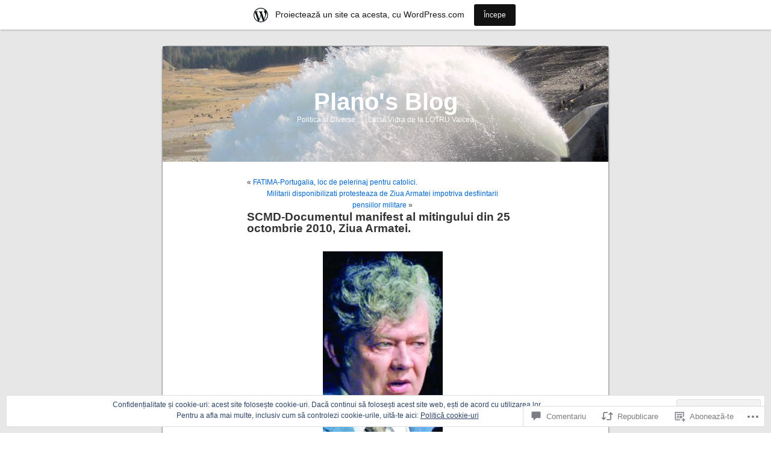

--- FILE ---
content_type: text/html; charset=UTF-8
request_url: https://plano10.wordpress.com/2010/10/23/scmd-documentul-manifest-al-mitingului-din-25-octombrie-2010-ziua-armatei/
body_size: 64545
content:
<!DOCTYPE html PUBLIC "-//W3C//DTD XHTML 1.0 Transitional//EN" "http://www.w3.org/TR/xhtml1/DTD/xhtml1-transitional.dtd">
<html xmlns="http://www.w3.org/1999/xhtml" lang="ro-RO">

<head profile="http://gmpg.org/xfn/11">
<meta http-equiv="Content-Type" content="text/html; charset=UTF-8" />
<title>SCMD-Documentul manifest al mitingului din 25 octombrie 2010, Ziua Armatei.  | Plano&#039;s Blog</title>
<link rel="pingback" href="https://plano10.wordpress.com/xmlrpc.php" />
<meta name='robots' content='max-image-preview:large' />
<link rel='dns-prefetch' href='//s0.wp.com' />
<link rel='dns-prefetch' href='//widgets.wp.com' />
<link rel='dns-prefetch' href='//af.pubmine.com' />
<link rel="alternate" type="application/rss+xml" title="Flux Plano&#039;s Blog &raquo;" href="https://plano10.wordpress.com/feed/" />
<link rel="alternate" type="application/rss+xml" title="Flux comentarii Plano&#039;s Blog &raquo;" href="https://plano10.wordpress.com/comments/feed/" />
<link rel="alternate" type="application/rss+xml" title="Flux comentarii Plano&#039;s Blog &raquo; SCMD-Documentul manifest al mitingului din 25 octombrie 2010, Ziua&nbsp;Armatei." href="https://plano10.wordpress.com/2010/10/23/scmd-documentul-manifest-al-mitingului-din-25-octombrie-2010-ziua-armatei/feed/" />
	<script type="text/javascript">
		/* <![CDATA[ */
		function addLoadEvent(func) {
			var oldonload = window.onload;
			if (typeof window.onload != 'function') {
				window.onload = func;
			} else {
				window.onload = function () {
					oldonload();
					func();
				}
			}
		}
		/* ]]> */
	</script>
	<link crossorigin='anonymous' rel='stylesheet' id='all-css-0-1' href='/_static/??-eJx9jFsKAjEMRTdkjYNS8UNcS2caSqfpg0lKcfdORRQf+BM4ufceaEVNOQkmgVhVoep8YmjeOhQGrGuag0dFpoFgLGQEGViuhNuJeQO/BTNKMVN4MMSc+7GV1vGCXWJVySwf9E9JPuBLfKev+kjZPQfRLAHFJ6dGs8Baff/08SWeh6Me9GF30vv5BiA5ZKI=&cssminify=yes' type='text/css' media='all' />
<style id='wp-emoji-styles-inline-css'>

	img.wp-smiley, img.emoji {
		display: inline !important;
		border: none !important;
		box-shadow: none !important;
		height: 1em !important;
		width: 1em !important;
		margin: 0 0.07em !important;
		vertical-align: -0.1em !important;
		background: none !important;
		padding: 0 !important;
	}
/*# sourceURL=wp-emoji-styles-inline-css */
</style>
<link crossorigin='anonymous' rel='stylesheet' id='all-css-2-1' href='/wp-content/plugins/gutenberg-core/v22.4.2/build/styles/block-library/style.min.css?m=1769608164i&cssminify=yes' type='text/css' media='all' />
<style id='wp-block-library-inline-css'>
.has-text-align-justify {
	text-align:justify;
}
.has-text-align-justify{text-align:justify;}

/*# sourceURL=wp-block-library-inline-css */
</style><style id='global-styles-inline-css'>
:root{--wp--preset--aspect-ratio--square: 1;--wp--preset--aspect-ratio--4-3: 4/3;--wp--preset--aspect-ratio--3-4: 3/4;--wp--preset--aspect-ratio--3-2: 3/2;--wp--preset--aspect-ratio--2-3: 2/3;--wp--preset--aspect-ratio--16-9: 16/9;--wp--preset--aspect-ratio--9-16: 9/16;--wp--preset--color--black: #000000;--wp--preset--color--cyan-bluish-gray: #abb8c3;--wp--preset--color--white: #ffffff;--wp--preset--color--pale-pink: #f78da7;--wp--preset--color--vivid-red: #cf2e2e;--wp--preset--color--luminous-vivid-orange: #ff6900;--wp--preset--color--luminous-vivid-amber: #fcb900;--wp--preset--color--light-green-cyan: #7bdcb5;--wp--preset--color--vivid-green-cyan: #00d084;--wp--preset--color--pale-cyan-blue: #8ed1fc;--wp--preset--color--vivid-cyan-blue: #0693e3;--wp--preset--color--vivid-purple: #9b51e0;--wp--preset--gradient--vivid-cyan-blue-to-vivid-purple: linear-gradient(135deg,rgb(6,147,227) 0%,rgb(155,81,224) 100%);--wp--preset--gradient--light-green-cyan-to-vivid-green-cyan: linear-gradient(135deg,rgb(122,220,180) 0%,rgb(0,208,130) 100%);--wp--preset--gradient--luminous-vivid-amber-to-luminous-vivid-orange: linear-gradient(135deg,rgb(252,185,0) 0%,rgb(255,105,0) 100%);--wp--preset--gradient--luminous-vivid-orange-to-vivid-red: linear-gradient(135deg,rgb(255,105,0) 0%,rgb(207,46,46) 100%);--wp--preset--gradient--very-light-gray-to-cyan-bluish-gray: linear-gradient(135deg,rgb(238,238,238) 0%,rgb(169,184,195) 100%);--wp--preset--gradient--cool-to-warm-spectrum: linear-gradient(135deg,rgb(74,234,220) 0%,rgb(151,120,209) 20%,rgb(207,42,186) 40%,rgb(238,44,130) 60%,rgb(251,105,98) 80%,rgb(254,248,76) 100%);--wp--preset--gradient--blush-light-purple: linear-gradient(135deg,rgb(255,206,236) 0%,rgb(152,150,240) 100%);--wp--preset--gradient--blush-bordeaux: linear-gradient(135deg,rgb(254,205,165) 0%,rgb(254,45,45) 50%,rgb(107,0,62) 100%);--wp--preset--gradient--luminous-dusk: linear-gradient(135deg,rgb(255,203,112) 0%,rgb(199,81,192) 50%,rgb(65,88,208) 100%);--wp--preset--gradient--pale-ocean: linear-gradient(135deg,rgb(255,245,203) 0%,rgb(182,227,212) 50%,rgb(51,167,181) 100%);--wp--preset--gradient--electric-grass: linear-gradient(135deg,rgb(202,248,128) 0%,rgb(113,206,126) 100%);--wp--preset--gradient--midnight: linear-gradient(135deg,rgb(2,3,129) 0%,rgb(40,116,252) 100%);--wp--preset--font-size--small: 13px;--wp--preset--font-size--medium: 20px;--wp--preset--font-size--large: 36px;--wp--preset--font-size--x-large: 42px;--wp--preset--font-family--albert-sans: 'Albert Sans', sans-serif;--wp--preset--font-family--alegreya: Alegreya, serif;--wp--preset--font-family--arvo: Arvo, serif;--wp--preset--font-family--bodoni-moda: 'Bodoni Moda', serif;--wp--preset--font-family--bricolage-grotesque: 'Bricolage Grotesque', sans-serif;--wp--preset--font-family--cabin: Cabin, sans-serif;--wp--preset--font-family--chivo: Chivo, sans-serif;--wp--preset--font-family--commissioner: Commissioner, sans-serif;--wp--preset--font-family--cormorant: Cormorant, serif;--wp--preset--font-family--courier-prime: 'Courier Prime', monospace;--wp--preset--font-family--crimson-pro: 'Crimson Pro', serif;--wp--preset--font-family--dm-mono: 'DM Mono', monospace;--wp--preset--font-family--dm-sans: 'DM Sans', sans-serif;--wp--preset--font-family--dm-serif-display: 'DM Serif Display', serif;--wp--preset--font-family--domine: Domine, serif;--wp--preset--font-family--eb-garamond: 'EB Garamond', serif;--wp--preset--font-family--epilogue: Epilogue, sans-serif;--wp--preset--font-family--fahkwang: Fahkwang, sans-serif;--wp--preset--font-family--figtree: Figtree, sans-serif;--wp--preset--font-family--fira-sans: 'Fira Sans', sans-serif;--wp--preset--font-family--fjalla-one: 'Fjalla One', sans-serif;--wp--preset--font-family--fraunces: Fraunces, serif;--wp--preset--font-family--gabarito: Gabarito, system-ui;--wp--preset--font-family--ibm-plex-mono: 'IBM Plex Mono', monospace;--wp--preset--font-family--ibm-plex-sans: 'IBM Plex Sans', sans-serif;--wp--preset--font-family--ibarra-real-nova: 'Ibarra Real Nova', serif;--wp--preset--font-family--instrument-serif: 'Instrument Serif', serif;--wp--preset--font-family--inter: Inter, sans-serif;--wp--preset--font-family--josefin-sans: 'Josefin Sans', sans-serif;--wp--preset--font-family--jost: Jost, sans-serif;--wp--preset--font-family--libre-baskerville: 'Libre Baskerville', serif;--wp--preset--font-family--libre-franklin: 'Libre Franklin', sans-serif;--wp--preset--font-family--literata: Literata, serif;--wp--preset--font-family--lora: Lora, serif;--wp--preset--font-family--merriweather: Merriweather, serif;--wp--preset--font-family--montserrat: Montserrat, sans-serif;--wp--preset--font-family--newsreader: Newsreader, serif;--wp--preset--font-family--noto-sans-mono: 'Noto Sans Mono', sans-serif;--wp--preset--font-family--nunito: Nunito, sans-serif;--wp--preset--font-family--open-sans: 'Open Sans', sans-serif;--wp--preset--font-family--overpass: Overpass, sans-serif;--wp--preset--font-family--pt-serif: 'PT Serif', serif;--wp--preset--font-family--petrona: Petrona, serif;--wp--preset--font-family--piazzolla: Piazzolla, serif;--wp--preset--font-family--playfair-display: 'Playfair Display', serif;--wp--preset--font-family--plus-jakarta-sans: 'Plus Jakarta Sans', sans-serif;--wp--preset--font-family--poppins: Poppins, sans-serif;--wp--preset--font-family--raleway: Raleway, sans-serif;--wp--preset--font-family--roboto: Roboto, sans-serif;--wp--preset--font-family--roboto-slab: 'Roboto Slab', serif;--wp--preset--font-family--rubik: Rubik, sans-serif;--wp--preset--font-family--rufina: Rufina, serif;--wp--preset--font-family--sora: Sora, sans-serif;--wp--preset--font-family--source-sans-3: 'Source Sans 3', sans-serif;--wp--preset--font-family--source-serif-4: 'Source Serif 4', serif;--wp--preset--font-family--space-mono: 'Space Mono', monospace;--wp--preset--font-family--syne: Syne, sans-serif;--wp--preset--font-family--texturina: Texturina, serif;--wp--preset--font-family--urbanist: Urbanist, sans-serif;--wp--preset--font-family--work-sans: 'Work Sans', sans-serif;--wp--preset--spacing--20: 0.44rem;--wp--preset--spacing--30: 0.67rem;--wp--preset--spacing--40: 1rem;--wp--preset--spacing--50: 1.5rem;--wp--preset--spacing--60: 2.25rem;--wp--preset--spacing--70: 3.38rem;--wp--preset--spacing--80: 5.06rem;--wp--preset--shadow--natural: 6px 6px 9px rgba(0, 0, 0, 0.2);--wp--preset--shadow--deep: 12px 12px 50px rgba(0, 0, 0, 0.4);--wp--preset--shadow--sharp: 6px 6px 0px rgba(0, 0, 0, 0.2);--wp--preset--shadow--outlined: 6px 6px 0px -3px rgb(255, 255, 255), 6px 6px rgb(0, 0, 0);--wp--preset--shadow--crisp: 6px 6px 0px rgb(0, 0, 0);}:where(body) { margin: 0; }:where(.is-layout-flex){gap: 0.5em;}:where(.is-layout-grid){gap: 0.5em;}body .is-layout-flex{display: flex;}.is-layout-flex{flex-wrap: wrap;align-items: center;}.is-layout-flex > :is(*, div){margin: 0;}body .is-layout-grid{display: grid;}.is-layout-grid > :is(*, div){margin: 0;}body{padding-top: 0px;padding-right: 0px;padding-bottom: 0px;padding-left: 0px;}:root :where(.wp-element-button, .wp-block-button__link){background-color: #32373c;border-width: 0;color: #fff;font-family: inherit;font-size: inherit;font-style: inherit;font-weight: inherit;letter-spacing: inherit;line-height: inherit;padding-top: calc(0.667em + 2px);padding-right: calc(1.333em + 2px);padding-bottom: calc(0.667em + 2px);padding-left: calc(1.333em + 2px);text-decoration: none;text-transform: inherit;}.has-black-color{color: var(--wp--preset--color--black) !important;}.has-cyan-bluish-gray-color{color: var(--wp--preset--color--cyan-bluish-gray) !important;}.has-white-color{color: var(--wp--preset--color--white) !important;}.has-pale-pink-color{color: var(--wp--preset--color--pale-pink) !important;}.has-vivid-red-color{color: var(--wp--preset--color--vivid-red) !important;}.has-luminous-vivid-orange-color{color: var(--wp--preset--color--luminous-vivid-orange) !important;}.has-luminous-vivid-amber-color{color: var(--wp--preset--color--luminous-vivid-amber) !important;}.has-light-green-cyan-color{color: var(--wp--preset--color--light-green-cyan) !important;}.has-vivid-green-cyan-color{color: var(--wp--preset--color--vivid-green-cyan) !important;}.has-pale-cyan-blue-color{color: var(--wp--preset--color--pale-cyan-blue) !important;}.has-vivid-cyan-blue-color{color: var(--wp--preset--color--vivid-cyan-blue) !important;}.has-vivid-purple-color{color: var(--wp--preset--color--vivid-purple) !important;}.has-black-background-color{background-color: var(--wp--preset--color--black) !important;}.has-cyan-bluish-gray-background-color{background-color: var(--wp--preset--color--cyan-bluish-gray) !important;}.has-white-background-color{background-color: var(--wp--preset--color--white) !important;}.has-pale-pink-background-color{background-color: var(--wp--preset--color--pale-pink) !important;}.has-vivid-red-background-color{background-color: var(--wp--preset--color--vivid-red) !important;}.has-luminous-vivid-orange-background-color{background-color: var(--wp--preset--color--luminous-vivid-orange) !important;}.has-luminous-vivid-amber-background-color{background-color: var(--wp--preset--color--luminous-vivid-amber) !important;}.has-light-green-cyan-background-color{background-color: var(--wp--preset--color--light-green-cyan) !important;}.has-vivid-green-cyan-background-color{background-color: var(--wp--preset--color--vivid-green-cyan) !important;}.has-pale-cyan-blue-background-color{background-color: var(--wp--preset--color--pale-cyan-blue) !important;}.has-vivid-cyan-blue-background-color{background-color: var(--wp--preset--color--vivid-cyan-blue) !important;}.has-vivid-purple-background-color{background-color: var(--wp--preset--color--vivid-purple) !important;}.has-black-border-color{border-color: var(--wp--preset--color--black) !important;}.has-cyan-bluish-gray-border-color{border-color: var(--wp--preset--color--cyan-bluish-gray) !important;}.has-white-border-color{border-color: var(--wp--preset--color--white) !important;}.has-pale-pink-border-color{border-color: var(--wp--preset--color--pale-pink) !important;}.has-vivid-red-border-color{border-color: var(--wp--preset--color--vivid-red) !important;}.has-luminous-vivid-orange-border-color{border-color: var(--wp--preset--color--luminous-vivid-orange) !important;}.has-luminous-vivid-amber-border-color{border-color: var(--wp--preset--color--luminous-vivid-amber) !important;}.has-light-green-cyan-border-color{border-color: var(--wp--preset--color--light-green-cyan) !important;}.has-vivid-green-cyan-border-color{border-color: var(--wp--preset--color--vivid-green-cyan) !important;}.has-pale-cyan-blue-border-color{border-color: var(--wp--preset--color--pale-cyan-blue) !important;}.has-vivid-cyan-blue-border-color{border-color: var(--wp--preset--color--vivid-cyan-blue) !important;}.has-vivid-purple-border-color{border-color: var(--wp--preset--color--vivid-purple) !important;}.has-vivid-cyan-blue-to-vivid-purple-gradient-background{background: var(--wp--preset--gradient--vivid-cyan-blue-to-vivid-purple) !important;}.has-light-green-cyan-to-vivid-green-cyan-gradient-background{background: var(--wp--preset--gradient--light-green-cyan-to-vivid-green-cyan) !important;}.has-luminous-vivid-amber-to-luminous-vivid-orange-gradient-background{background: var(--wp--preset--gradient--luminous-vivid-amber-to-luminous-vivid-orange) !important;}.has-luminous-vivid-orange-to-vivid-red-gradient-background{background: var(--wp--preset--gradient--luminous-vivid-orange-to-vivid-red) !important;}.has-very-light-gray-to-cyan-bluish-gray-gradient-background{background: var(--wp--preset--gradient--very-light-gray-to-cyan-bluish-gray) !important;}.has-cool-to-warm-spectrum-gradient-background{background: var(--wp--preset--gradient--cool-to-warm-spectrum) !important;}.has-blush-light-purple-gradient-background{background: var(--wp--preset--gradient--blush-light-purple) !important;}.has-blush-bordeaux-gradient-background{background: var(--wp--preset--gradient--blush-bordeaux) !important;}.has-luminous-dusk-gradient-background{background: var(--wp--preset--gradient--luminous-dusk) !important;}.has-pale-ocean-gradient-background{background: var(--wp--preset--gradient--pale-ocean) !important;}.has-electric-grass-gradient-background{background: var(--wp--preset--gradient--electric-grass) !important;}.has-midnight-gradient-background{background: var(--wp--preset--gradient--midnight) !important;}.has-small-font-size{font-size: var(--wp--preset--font-size--small) !important;}.has-medium-font-size{font-size: var(--wp--preset--font-size--medium) !important;}.has-large-font-size{font-size: var(--wp--preset--font-size--large) !important;}.has-x-large-font-size{font-size: var(--wp--preset--font-size--x-large) !important;}.has-albert-sans-font-family{font-family: var(--wp--preset--font-family--albert-sans) !important;}.has-alegreya-font-family{font-family: var(--wp--preset--font-family--alegreya) !important;}.has-arvo-font-family{font-family: var(--wp--preset--font-family--arvo) !important;}.has-bodoni-moda-font-family{font-family: var(--wp--preset--font-family--bodoni-moda) !important;}.has-bricolage-grotesque-font-family{font-family: var(--wp--preset--font-family--bricolage-grotesque) !important;}.has-cabin-font-family{font-family: var(--wp--preset--font-family--cabin) !important;}.has-chivo-font-family{font-family: var(--wp--preset--font-family--chivo) !important;}.has-commissioner-font-family{font-family: var(--wp--preset--font-family--commissioner) !important;}.has-cormorant-font-family{font-family: var(--wp--preset--font-family--cormorant) !important;}.has-courier-prime-font-family{font-family: var(--wp--preset--font-family--courier-prime) !important;}.has-crimson-pro-font-family{font-family: var(--wp--preset--font-family--crimson-pro) !important;}.has-dm-mono-font-family{font-family: var(--wp--preset--font-family--dm-mono) !important;}.has-dm-sans-font-family{font-family: var(--wp--preset--font-family--dm-sans) !important;}.has-dm-serif-display-font-family{font-family: var(--wp--preset--font-family--dm-serif-display) !important;}.has-domine-font-family{font-family: var(--wp--preset--font-family--domine) !important;}.has-eb-garamond-font-family{font-family: var(--wp--preset--font-family--eb-garamond) !important;}.has-epilogue-font-family{font-family: var(--wp--preset--font-family--epilogue) !important;}.has-fahkwang-font-family{font-family: var(--wp--preset--font-family--fahkwang) !important;}.has-figtree-font-family{font-family: var(--wp--preset--font-family--figtree) !important;}.has-fira-sans-font-family{font-family: var(--wp--preset--font-family--fira-sans) !important;}.has-fjalla-one-font-family{font-family: var(--wp--preset--font-family--fjalla-one) !important;}.has-fraunces-font-family{font-family: var(--wp--preset--font-family--fraunces) !important;}.has-gabarito-font-family{font-family: var(--wp--preset--font-family--gabarito) !important;}.has-ibm-plex-mono-font-family{font-family: var(--wp--preset--font-family--ibm-plex-mono) !important;}.has-ibm-plex-sans-font-family{font-family: var(--wp--preset--font-family--ibm-plex-sans) !important;}.has-ibarra-real-nova-font-family{font-family: var(--wp--preset--font-family--ibarra-real-nova) !important;}.has-instrument-serif-font-family{font-family: var(--wp--preset--font-family--instrument-serif) !important;}.has-inter-font-family{font-family: var(--wp--preset--font-family--inter) !important;}.has-josefin-sans-font-family{font-family: var(--wp--preset--font-family--josefin-sans) !important;}.has-jost-font-family{font-family: var(--wp--preset--font-family--jost) !important;}.has-libre-baskerville-font-family{font-family: var(--wp--preset--font-family--libre-baskerville) !important;}.has-libre-franklin-font-family{font-family: var(--wp--preset--font-family--libre-franklin) !important;}.has-literata-font-family{font-family: var(--wp--preset--font-family--literata) !important;}.has-lora-font-family{font-family: var(--wp--preset--font-family--lora) !important;}.has-merriweather-font-family{font-family: var(--wp--preset--font-family--merriweather) !important;}.has-montserrat-font-family{font-family: var(--wp--preset--font-family--montserrat) !important;}.has-newsreader-font-family{font-family: var(--wp--preset--font-family--newsreader) !important;}.has-noto-sans-mono-font-family{font-family: var(--wp--preset--font-family--noto-sans-mono) !important;}.has-nunito-font-family{font-family: var(--wp--preset--font-family--nunito) !important;}.has-open-sans-font-family{font-family: var(--wp--preset--font-family--open-sans) !important;}.has-overpass-font-family{font-family: var(--wp--preset--font-family--overpass) !important;}.has-pt-serif-font-family{font-family: var(--wp--preset--font-family--pt-serif) !important;}.has-petrona-font-family{font-family: var(--wp--preset--font-family--petrona) !important;}.has-piazzolla-font-family{font-family: var(--wp--preset--font-family--piazzolla) !important;}.has-playfair-display-font-family{font-family: var(--wp--preset--font-family--playfair-display) !important;}.has-plus-jakarta-sans-font-family{font-family: var(--wp--preset--font-family--plus-jakarta-sans) !important;}.has-poppins-font-family{font-family: var(--wp--preset--font-family--poppins) !important;}.has-raleway-font-family{font-family: var(--wp--preset--font-family--raleway) !important;}.has-roboto-font-family{font-family: var(--wp--preset--font-family--roboto) !important;}.has-roboto-slab-font-family{font-family: var(--wp--preset--font-family--roboto-slab) !important;}.has-rubik-font-family{font-family: var(--wp--preset--font-family--rubik) !important;}.has-rufina-font-family{font-family: var(--wp--preset--font-family--rufina) !important;}.has-sora-font-family{font-family: var(--wp--preset--font-family--sora) !important;}.has-source-sans-3-font-family{font-family: var(--wp--preset--font-family--source-sans-3) !important;}.has-source-serif-4-font-family{font-family: var(--wp--preset--font-family--source-serif-4) !important;}.has-space-mono-font-family{font-family: var(--wp--preset--font-family--space-mono) !important;}.has-syne-font-family{font-family: var(--wp--preset--font-family--syne) !important;}.has-texturina-font-family{font-family: var(--wp--preset--font-family--texturina) !important;}.has-urbanist-font-family{font-family: var(--wp--preset--font-family--urbanist) !important;}.has-work-sans-font-family{font-family: var(--wp--preset--font-family--work-sans) !important;}
/*# sourceURL=global-styles-inline-css */
</style>

<style id='classic-theme-styles-inline-css'>
.wp-block-button__link{background-color:#32373c;border-radius:9999px;box-shadow:none;color:#fff;font-size:1.125em;padding:calc(.667em + 2px) calc(1.333em + 2px);text-decoration:none}.wp-block-file__button{background:#32373c;color:#fff}.wp-block-accordion-heading{margin:0}.wp-block-accordion-heading__toggle{background-color:inherit!important;color:inherit!important}.wp-block-accordion-heading__toggle:not(:focus-visible){outline:none}.wp-block-accordion-heading__toggle:focus,.wp-block-accordion-heading__toggle:hover{background-color:inherit!important;border:none;box-shadow:none;color:inherit;padding:var(--wp--preset--spacing--20,1em) 0;text-decoration:none}.wp-block-accordion-heading__toggle:focus-visible{outline:auto;outline-offset:0}
/*# sourceURL=/wp-content/plugins/gutenberg-core/v22.4.2/build/styles/block-library/classic.min.css */
</style>
<link crossorigin='anonymous' rel='stylesheet' id='all-css-4-1' href='/_static/??-eJx9j9sOwjAIhl/[base64]&cssminify=yes' type='text/css' media='all' />
<link rel='stylesheet' id='verbum-gutenberg-css-css' href='https://widgets.wp.com/verbum-block-editor/block-editor.css?ver=1738686361' media='all' />
<link crossorigin='anonymous' rel='stylesheet' id='all-css-6-1' href='/wp-content/themes/pub/kubrick/style.css?m=1741693332i&cssminify=yes' type='text/css' media='all' />
<link crossorigin='anonymous' rel='stylesheet' id='all-css-8-1' href='/_static/??-eJzTLy/QTc7PK0nNK9HPLdUtyClNz8wr1i9KTcrJTwcy0/WTi5G5ekCujj52Temp+bo5+cmJJZn5eSgc3bScxMwikFb7XFtDE1NLExMLc0OTLACohS2q&cssminify=yes' type='text/css' media='all' />
<link crossorigin='anonymous' rel='stylesheet' id='print-css-9-1' href='/wp-content/mu-plugins/global-print/global-print.css?m=1465851035i&cssminify=yes' type='text/css' media='print' />
<style id='jetpack-global-styles-frontend-style-inline-css'>
:root { --font-headings: unset; --font-base: unset; --font-headings-default: -apple-system,BlinkMacSystemFont,"Segoe UI",Roboto,Oxygen-Sans,Ubuntu,Cantarell,"Helvetica Neue",sans-serif; --font-base-default: -apple-system,BlinkMacSystemFont,"Segoe UI",Roboto,Oxygen-Sans,Ubuntu,Cantarell,"Helvetica Neue",sans-serif;}
/*# sourceURL=jetpack-global-styles-frontend-style-inline-css */
</style>
<link crossorigin='anonymous' rel='stylesheet' id='all-css-12-1' href='/_static/??-eJyNjcEKwjAQRH/IuFRT6kX8FNkmS5K6yQY3Qfx7bfEiXrwM82B4A49qnJRGpUHupnIPqSgs1Cq624chi6zhO5OCRryTR++fW00l7J3qDv43XVNxoOISsmEJol/wY2uR8vs3WggsM/I6uOTzMI3Hw8lOg11eUT1JKA==&cssminify=yes' type='text/css' media='all' />
<script type="text/javascript" id="jetpack_related-posts-js-extra">
/* <![CDATA[ */
var related_posts_js_options = {"post_heading":"h4"};
//# sourceURL=jetpack_related-posts-js-extra
/* ]]> */
</script>
<script type="text/javascript" id="wpcom-actionbar-placeholder-js-extra">
/* <![CDATA[ */
var actionbardata = {"siteID":"11885275","postID":"2793","siteURL":"https://plano10.wordpress.com","xhrURL":"https://plano10.wordpress.com/wp-admin/admin-ajax.php","nonce":"ac23cf401e","isLoggedIn":"","statusMessage":"","subsEmailDefault":"instantly","proxyScriptUrl":"https://s0.wp.com/wp-content/js/wpcom-proxy-request.js?m=1513050504i&amp;ver=20211021","shortlink":"https://wp.me/pNRTZ-J3","i18n":{"followedText":"Acum, articolele noi de pe acest site vor ap\u0103rea acum \u00een \u003Ca href=\"https://wordpress.com/reader\"\u003ECititor\u003C/a\u003E","foldBar":"Restr\u00e2nge aceast\u0103 bar\u0103","unfoldBar":"Extinde aceast\u0103 bar\u0103","shortLinkCopied":"Am copiat leg\u0103tura scurt\u0103 \u00een clipboard."}};
//# sourceURL=wpcom-actionbar-placeholder-js-extra
/* ]]> */
</script>
<script type="text/javascript" id="jetpack-mu-wpcom-settings-js-before">
/* <![CDATA[ */
var JETPACK_MU_WPCOM_SETTINGS = {"assetsUrl":"https://s0.wp.com/wp-content/mu-plugins/jetpack-mu-wpcom-plugin/moon/jetpack_vendor/automattic/jetpack-mu-wpcom/src/build/"};
//# sourceURL=jetpack-mu-wpcom-settings-js-before
/* ]]> */
</script>
<script crossorigin='anonymous' type='text/javascript'  src='/_static/??-eJxdjd0KwjAMhV/ILHNQvRIfRbq2jNY2CU236du7gYh6dfg4f7gKOKYWqGGZQfI8RVJMoYl19zdjYSa8RXI4zjF7rCHbFjwIa9Nf6kqkLukBv4bTlskNpPLj+e+NmafP7crVW6/gslUNuhddEVyGXYCYYPJSt4lruRzPxvT9aRhMegHKMEgx'></script>
<script type="text/javascript" id="rlt-proxy-js-after">
/* <![CDATA[ */
	rltInitialize( {"token":null,"iframeOrigins":["https:\/\/widgets.wp.com"]} );
//# sourceURL=rlt-proxy-js-after
/* ]]> */
</script>
<link rel="EditURI" type="application/rsd+xml" title="RSD" href="https://plano10.wordpress.com/xmlrpc.php?rsd" />
<meta name="generator" content="WordPress.com" />
<link rel="canonical" href="https://plano10.wordpress.com/2010/10/23/scmd-documentul-manifest-al-mitingului-din-25-octombrie-2010-ziua-armatei/" />
<link rel='shortlink' href='https://wp.me/pNRTZ-J3' />
<link rel="alternate" type="application/json+oembed" href="https://public-api.wordpress.com/oembed/?format=json&amp;url=https%3A%2F%2Fplano10.wordpress.com%2F2010%2F10%2F23%2Fscmd-documentul-manifest-al-mitingului-din-25-octombrie-2010-ziua-armatei%2F&amp;for=wpcom-auto-discovery" /><link rel="alternate" type="application/xml+oembed" href="https://public-api.wordpress.com/oembed/?format=xml&amp;url=https%3A%2F%2Fplano10.wordpress.com%2F2010%2F10%2F23%2Fscmd-documentul-manifest-al-mitingului-din-25-octombrie-2010-ziua-armatei%2F&amp;for=wpcom-auto-discovery" />
<!-- Jetpack Open Graph Tags -->
<meta property="og:type" content="article" />
<meta property="og:title" content="SCMD-Documentul manifest al mitingului din 25 octombrie 2010, Ziua Armatei." />
<meta property="og:url" content="https://plano10.wordpress.com/2010/10/23/scmd-documentul-manifest-al-mitingului-din-25-octombrie-2010-ziua-armatei/" />
<meta property="og:description" content="PUNCTUL NOSTRU DE VEDERE Solutiile SCMD pentru revenire la statul de drept, la democratia constitutionala in Romania Luand act de nulitatea de drept a Legilor 329/2009, 119/2010 si a Legii sistemul…" />
<meta property="article:published_time" content="2010-10-23T19:26:35+00:00" />
<meta property="article:modified_time" content="2010-10-23T20:34:44+00:00" />
<meta property="og:site_name" content="Plano&#039;s Blog" />
<meta property="og:image" content="https://plano10.wordpress.com/wp-content/uploads/2010/10/mircea-dogaru1.jpg?w=199" />
<meta property="og:image:width" content="199" />
<meta property="og:image:height" content="300" />
<meta property="og:image:alt" content="" />
<meta property="og:locale" content="ro_RO" />
<meta property="fb:app_id" content="249643311490" />
<meta property="article:publisher" content="https://www.facebook.com/WordPresscom" />
<meta name="twitter:text:title" content="SCMD-Documentul manifest al mitingului din 25 octombrie 2010, Ziua&nbsp;Armatei." />
<meta name="twitter:image" content="https://plano10.wordpress.com/wp-content/uploads/2010/10/mircea-dogaru1.jpg?w=144" />
<meta name="twitter:card" content="summary" />

<!-- End Jetpack Open Graph Tags -->
<link rel="shortcut icon" type="image/x-icon" href="https://secure.gravatar.com/blavatar/2229f95e7a502904a52c4962af666288ab9e0bcb1ec80170ccb07ff61c5b7009?s=32" sizes="16x16" />
<link rel="icon" type="image/x-icon" href="https://secure.gravatar.com/blavatar/2229f95e7a502904a52c4962af666288ab9e0bcb1ec80170ccb07ff61c5b7009?s=32" sizes="16x16" />
<link rel="apple-touch-icon" href="https://secure.gravatar.com/blavatar/2229f95e7a502904a52c4962af666288ab9e0bcb1ec80170ccb07ff61c5b7009?s=114" />
<link rel='openid.server' href='https://plano10.wordpress.com/?openidserver=1' />
<link rel='openid.delegate' href='https://plano10.wordpress.com/' />
<link rel="search" type="application/opensearchdescription+xml" href="https://plano10.wordpress.com/osd.xml" title="Plano&#039;s Blog" />
<link rel="search" type="application/opensearchdescription+xml" href="https://s1.wp.com/opensearch.xml" title="WordPress.com" />
<style type='text/css'><!--
body { background: url("https://s0.wp.com/wp-content/themes/pub/kubrick/images/kubrickbgcolor.gif?m=1273203575i"); }
#page { background: url("https://s0.wp.com/wp-content/themes/pub/kubrick/images/kubrickbgwide.gif?m=1273203575i") repeat-y top !important; border: none; }
#header { background: url("https://s0.wp.com/wp-content/themes/pub/kubrick/images/kubrickheader.gif?m=1273203575i") no-repeat bottom center; }
#footer { background: url("https://s0.wp.com/wp-content/themes/pub/kubrick/images/kubrickfooter.gif?m=1273203575i") no-repeat bottom; border: none;}
#header { margin: 0 !important; margin: 0 0 0 1px; padding: 1px; height: 198px; width: 758px; }
#headerimg { margin: 7px 9px 0; height: 192px; width: 740px; }
#headerimg h1 a, #headerimg h1 a:visited, #headerimg .description { color: #11FF11; }
#headerimg h1 a, #headerimg .description { display:  }

	--></style><style type="text/css">.recentcomments a{display:inline !important;padding:0 !important;margin:0 !important;}</style>		<style type="text/css">
			.recentcomments a {
				display: inline !important;
				padding: 0 !important;
				margin: 0 !important;
			}

			table.recentcommentsavatartop img.avatar, table.recentcommentsavatarend img.avatar {
				border: 0px;
				margin: 0;
			}

			table.recentcommentsavatartop a, table.recentcommentsavatarend a {
				border: 0px !important;
				background-color: transparent !important;
			}

			td.recentcommentsavatarend, td.recentcommentsavatartop {
				padding: 0px 0px 1px 0px;
				margin: 0px;
			}

			td.recentcommentstextend {
				border: none !important;
				padding: 0px 0px 2px 10px;
			}

			.rtl td.recentcommentstextend {
				padding: 0px 10px 2px 0px;
			}

			td.recentcommentstexttop {
				border: none;
				padding: 0px 0px 0px 10px;
			}

			.rtl td.recentcommentstexttop {
				padding: 0px 10px 0px 0px;
			}
		</style>
		<meta name="description" content="PUNCTUL NOSTRU DE VEDERE Solutiile SCMD pentru revenire la statul de drept, la democratia constitutionala in Romania Luand act de nulitatea de drept a Legilor 329/2009, 119/2010 si a Legii sistemului unitar de pensii initiate prin incalcarea Constitutiei Romaniei, a intregii legislatii in vigoare privind militarii si siguranta nationala, a prevederilor tratatelor de aderare la&hellip;" />
<style type="text/css">
#header     { margin: 0 !important; margin: 0 0 0 1px; padding: 1px; height: 198px; width: 758px; }
#headerimg  { margin: 7px 9px 0; height: 192px; width: 740px; }
#headerimg { background: url(https://plano10.wordpress.com/wp-content/uploads/2011/07/cropped-dscn132222.jpg) no-repeat top;}
#header h1 a, #header h1 a:hover, #header .description {
	color: #ffffff;
}
</style>
<script type="text/javascript">
/* <![CDATA[ */
var wa_client = {}; wa_client.cmd = []; wa_client.config = { 'blog_id': 11885275, 'blog_language': 'ro', 'is_wordads': false, 'hosting_type': 0, 'afp_account_id': null, 'afp_host_id': 5038568878849053, 'theme': 'pub/kubrick', '_': { 'title': 'Publicitate', 'privacy_settings': 'Setări pentru confidențialitate' }, 'formats': [ 'inline', 'belowpost', 'bottom_sticky', 'sidebar_sticky_right', 'sidebar', 'gutenberg_rectangle', 'gutenberg_leaderboard', 'gutenberg_mobile_leaderboard', 'gutenberg_skyscraper' ] };
/* ]]> */
</script>
		<script type="text/javascript">

			window.doNotSellCallback = function() {

				var linkElements = [
					'a[href="https://wordpress.com/?ref=footer_blog"]',
					'a[href="https://wordpress.com/?ref=footer_website"]',
					'a[href="https://wordpress.com/?ref=vertical_footer"]',
					'a[href^="https://wordpress.com/?ref=footer_segment_"]',
				].join(',');

				var dnsLink = document.createElement( 'a' );
				dnsLink.href = 'https://wordpress.com/ro/advertising-program-optout/';
				dnsLink.classList.add( 'do-not-sell-link' );
				dnsLink.rel = 'nofollow';
				dnsLink.style.marginLeft = '0.5em';
				dnsLink.textContent = 'Nu vinde și nu partaja informațiile mele cu caracter personal';

				var creditLinks = document.querySelectorAll( linkElements );

				if ( 0 === creditLinks.length ) {
					return false;
				}

				Array.prototype.forEach.call( creditLinks, function( el ) {
					el.insertAdjacentElement( 'afterend', dnsLink );
				});

				return true;
			};

		</script>
		<script type="text/javascript">
	window.google_analytics_uacct = "UA-52447-2";
</script>

<script type="text/javascript">
	var _gaq = _gaq || [];
	_gaq.push(['_setAccount', 'UA-52447-2']);
	_gaq.push(['_gat._anonymizeIp']);
	_gaq.push(['_setDomainName', 'wordpress.com']);
	_gaq.push(['_initData']);
	_gaq.push(['_trackPageview']);

	(function() {
		var ga = document.createElement('script'); ga.type = 'text/javascript'; ga.async = true;
		ga.src = ('https:' == document.location.protocol ? 'https://ssl' : 'http://www') + '.google-analytics.com/ga.js';
		(document.getElementsByTagName('head')[0] || document.getElementsByTagName('body')[0]).appendChild(ga);
	})();
</script>
<link crossorigin='anonymous' rel='stylesheet' id='all-css-2-3' href='/_static/??-eJyNjMEKgzAQBX9Ifdha9CJ+StF1KdFkN7gJ+X0RbM89zjAMSqxJJbEkhFxHnz9ODBunONN+M4Kq4O2EsHil3WDFRT4aMqvw/yHomj0baD40G/tf9BXXcApj27+ej6Hr2247ASkBO20=&cssminify=yes' type='text/css' media='all' />
</head>
<body class="wp-singular post-template-default single single-post postid-2793 single-format-standard wp-theme-pubkubrick customizer-styles-applied jetpack-reblog-enabled has-marketing-bar has-marketing-bar-theme-kubrick">
<div id="page">

<div id="header">
	<div id="headerimg" onclick=" location.href='https://plano10.wordpress.com';" style="cursor: pointer;">
		<h1><a href="https://plano10.wordpress.com/">Plano&#039;s Blog</a></h1>
		<div class="description">Politica si Diverse &#8230;. Lacul Vidra de la LOTRU Valcea</div>
	</div>
</div>
<hr />

	<div id="content" class="widecolumn">

	
		<div class="navigation">
			<div class="alignleft">&laquo; <a href="https://plano10.wordpress.com/2010/10/22/fatima-portugalia-loc-de-pelerinaj-pentru-catolici/" rel="prev">FATIMA-Portugalia, loc de pelerinaj pentru&nbsp;catolici.</a></div>
			<div class="alignright"><a href="https://plano10.wordpress.com/2010/10/25/militarii-disponibilizati-protesteaza-de-ziua-armatei-impotriva-desfiintarii-pensiilor-militare/" rel="next">Militarii disponibilizati protesteaza de Ziua Armatei impotriva desfiintarii pensiilor&nbsp;militare</a> &raquo;</div>
		</div>

		<div class="clear post-2793 post type-post status-publish format-standard hentry category-juridic category-politica" id="post-2793">
			<h2>SCMD-Documentul manifest al mitingului din 25 octombrie 2010, Ziua&nbsp;Armatei.</h2>
			<small class="single-by"></small>

			<div class="entry">
				<div class="cs-rating pd-rating" id="pd_rating_holder_1332454_post_2793"></div><br/><p><a href="https://plano10.wordpress.com/wp-content/uploads/2010/10/mircea-dogaru1.jpg"><img data-attachment-id="2795" data-permalink="https://plano10.wordpress.com/2010/10/23/scmd-documentul-manifest-al-mitingului-din-25-octombrie-2010-ziua-armatei/mircea-dogaru1/" data-orig-file="https://plano10.wordpress.com/wp-content/uploads/2010/10/mircea-dogaru1.jpg" data-orig-size="466,700" data-comments-opened="1" data-image-meta="{&quot;aperture&quot;:&quot;0&quot;,&quot;credit&quot;:&quot;&quot;,&quot;camera&quot;:&quot;&quot;,&quot;caption&quot;:&quot;&quot;,&quot;created_timestamp&quot;:&quot;0&quot;,&quot;copyright&quot;:&quot;&quot;,&quot;focal_length&quot;:&quot;0&quot;,&quot;iso&quot;:&quot;0&quot;,&quot;shutter_speed&quot;:&quot;0&quot;,&quot;title&quot;:&quot;&quot;}" data-image-title="mircea-dogaru1" data-image-description="" data-image-caption="" data-medium-file="https://plano10.wordpress.com/wp-content/uploads/2010/10/mircea-dogaru1.jpg?w=200" data-large-file="https://plano10.wordpress.com/wp-content/uploads/2010/10/mircea-dogaru1.jpg?w=450" class="aligncenter size-medium wp-image-2795" title="mircea-dogaru1" src="https://plano10.wordpress.com/wp-content/uploads/2010/10/mircea-dogaru1.jpg?w=199&#038;h=300" alt="" width="199" height="300" srcset="https://plano10.wordpress.com/wp-content/uploads/2010/10/mircea-dogaru1.jpg?w=199 199w, https://plano10.wordpress.com/wp-content/uploads/2010/10/mircea-dogaru1.jpg?w=398 398w, https://plano10.wordpress.com/wp-content/uploads/2010/10/mircea-dogaru1.jpg?w=100 100w" sizes="(max-width: 199px) 100vw, 199px" /></a></p>
<p><strong>PUNCTUL NOSTRU DE VEDERE</strong></p>
<p>Solutiile SCMD pentru revenire la statul de drept, la democratia constitutionala in Romania<br />
Luand act de nulitatea de drept a Legilor 329/2009, 119/2010 si a Legii  sistemului unitar de pensii initiate prin incalcarea Constitutiei  Romaniei, a intregii legislatii in vigoare privind militarii si  siguranta nationala, a prevederilor tratatelor de aderare la NATO si UE,  savarsite de Presedintie, Guvern si majoritatea parlamentara cu  complicitatea Curtii Constitutionale,</p>
<p>constatand incalcarea de catre susnumitii a principiilor  neretroactivitatii legii, sperantei legitime, coerentei legislative si  dreptului la o buna administrare, a prevederilor articolelor 15(2),  22(1), 29(1), 31(1), 32, 33, 34, 41, 44, 47(1), 49, 53, 80(2), 82(2) din  Constitutia Romaniei,</p>
<p>constatand de asemenea discriminarea categoriei socioprofesionale a  militarilor conform OG 137/2000, privarea lor de dreptul castigat si  drepturile patrimoniale, de dreptul la statut propriu, la onoare si  demnitate conform: Pactului ONU din 1966 privind Drepturile economice,  sociale si culturale, Art. 7 si 11, Cartei Drepturilor Fundamentale a  UE, Art. 17, 25, 34, 41, Conventiei pentru Drepturile Omului, Protocolul  1, Art.1, 6, 14 si Tratatul de la Lisabona, Art. 45,</p>
<p>concluzionand ca in Romania statul de drept si democratia  constitutionala, al caror garant il constituie fortele armate, in  conformitate cu prevederile Art.118(1) din Constitutia Romaniei, sunt in  mod grav amenintate, SCMD, repezentand interesele tuturor categoriilor  de militari in rezerva si in retragere, solicita poporului roman, in  fata vointei careia, potrivit Constitutiei se subordoneaza, ca parte a  Fortelor Armate, in mod exclusiv, dreptul de a interveni si a cere  imperativ celor vinovati urmatoarele reparatii:</p>
<p>1. Dovezi sau scuze publice din partea presedintelui, premierului,  fostului ministru al muncii si a jurnalistilor aserviti, pentru acuzele  si insultele fara precedent in istorie aduse organismului militar,  indeosebi militarilor in rezerva;<br />
2. Restaurarea statutului militarilor in conformitate cu Constitutia  Romaniei, normele europene si calitatea Romaniei de membru NATO si UE;<br />
<strong>3. Abrogarea Legii 119/2010</strong> si a tuturor prevederilor din Legea sistemului unic de salarizare referitoare la militari;<br />
4. Restaurarea Legilor 164/2001 si 179/2004, care au garantat integrarea  Romaniei in NATO, ca legi ocupationale distincte, pentru militari,  perfectionarea lor si respectarea legilor organice care asigura  protectia militarilor si a familiilor lor;<br />
5. Crearea, conform recomandarii Consiliului Europei 1572/2002, Art.  7(e) a unui birou exclusiv pentru militari al avocatului poporului;<br />
6. Senatori de drept pentru Fortele Armate si Biserica Nationala si  dreptul militarilor de a candida independent sau pe liste de partid  pentru mandate de deputat, conform traditiei si Recomandarii 1572 (2002)  a Consiliului Europei, Art. 7;<br />
7. Renuntarea de catre actuala putere la politica antinationala de  iesire din asa zisa criza prin imprumuturi oneroase, suprataxe,  desfiintarea de locuri de munca, amputari salariale si de pensii si  gasirea adevaratelor solutii legate de investitii si revirimentul  economic;<br />
8. Abrogarea Legii 329/2010 si a tuturor prevederilor din Legea  sistemului unitar de pensii care limiteaza dreptul la munca si  interzicerea oricaror initiative de acest gen pentru viitor;<br />
9.<strong> Desfiintarea tuturor structurilor folosite ca politie politica de  catre actuala putere, Curtii Constitutionale, DNA, ANI, CNSAS,</strong> etc.,  incetarea in politica interna a actiunii de invrajbire a cetatenilor si  categoriilor socioprofesionale si incetarea segregarii pe criterii  politice a partenerilor Romaniei in relatiile internationale;<br />
10. Stricta respectare a prevederilor Constitutiei, a tratatelor  internationale la care Romania este parte, a articolelor Cartei  Drepturilor Fundamentale a UE, Conventiei pentru Drepturile Omului,  Declaratiei Universale a Drepturilor Omului, Tratatului de la Lisabona  si recomandarile UE;<br />
11. Depolitizarea totala si imediata a tuturor structurilor militare:  MAN, MAI, SRI, SIE, STS, SPP, etc. si promovarea cadrelor de conducere a  acestora exclusiv din interior si pe criterii strict profesionale;<br />
12. Restituirea imediata a bunurilor mobile si imobile de care  structurile militare au fost spoliate: cladiri, terenuri, centre de  recuperare, odihna si tratament;<br />
13. Reactualizarea centrelor de reconversie profesionala pentru  militarii disponibilizati si verificarea modului cum au fost utilizate  resursele alocate acestui scop;<br />
14. Respectarea calitatii de militar si a drepturilor decurgand din  statutul de militar ale militarilor profesionisti angajati pe baza de  contract.</p>
<p><em><strong>In caz contrar, SCMD isi rezerva dreptul de a apela, conform Art. 118(1)  si 150 din Constitutia Romaniei, la popor, pentru satisfacerea acestor  revendicari, declansand din acest moment demersurile legale pentru  demiterea Presedintelui Romaniei si desfiintarea Curtii Constitutionale  prin referendum.</strong></em></p>
<p>Honor et Patria! Vae victis!<br />
PRESEDINTELE SCMD,<br />
Col. (r) Dogaru MIRCEA</p>
<div id="atatags-370373-697a43be5f2ca">
		<script type="text/javascript">
			__ATA = window.__ATA || {};
			__ATA.cmd = window.__ATA.cmd || [];
			__ATA.cmd.push(function() {
				__ATA.initVideoSlot('atatags-370373-697a43be5f2ca', {
					sectionId: '370373',
					format: 'inread'
				});
			});
		</script>
	</div><span id="wordads-inline-marker" style="display: none;"></span><div id="jp-post-flair" class="sharedaddy sd-rating-enabled sd-like-enabled sd-sharing-enabled"><div class="sharedaddy sd-sharing-enabled"><div class="robots-nocontent sd-block sd-social sd-social-icon-text sd-sharing"><h3 class="sd-title">Partajează asta:</h3><div class="sd-content"><ul><li class="share-facebook"><a rel="nofollow noopener noreferrer"
				data-shared="sharing-facebook-2793"
				class="share-facebook sd-button share-icon"
				href="https://plano10.wordpress.com/2010/10/23/scmd-documentul-manifest-al-mitingului-din-25-octombrie-2010-ziua-armatei/?share=facebook"
				target="_blank"
				aria-labelledby="sharing-facebook-2793"
				>
				<span id="sharing-facebook-2793" hidden>Partajează pe Facebook(Se deschide într-o fereastră nouă)</span>
				<span>Facebook</span>
			</a></li><li class="share-x"><a rel="nofollow noopener noreferrer"
				data-shared="sharing-x-2793"
				class="share-x sd-button share-icon"
				href="https://plano10.wordpress.com/2010/10/23/scmd-documentul-manifest-al-mitingului-din-25-octombrie-2010-ziua-armatei/?share=x"
				target="_blank"
				aria-labelledby="sharing-x-2793"
				>
				<span id="sharing-x-2793" hidden>Partajează pe X(Se deschide într-o fereastră nouă)</span>
				<span>X</span>
			</a></li><li class="share-reddit"><a rel="nofollow noopener noreferrer"
				data-shared="sharing-reddit-2793"
				class="share-reddit sd-button share-icon"
				href="https://plano10.wordpress.com/2010/10/23/scmd-documentul-manifest-al-mitingului-din-25-octombrie-2010-ziua-armatei/?share=reddit"
				target="_blank"
				aria-labelledby="sharing-reddit-2793"
				>
				<span id="sharing-reddit-2793" hidden>Partajează pe Reddit(Se deschide într-o fereastră nouă)</span>
				<span>Reddit</span>
			</a></li><li class="share-end"></li></ul></div></div></div><div class='sharedaddy sd-block sd-like jetpack-likes-widget-wrapper jetpack-likes-widget-unloaded' id='like-post-wrapper-11885275-2793-697a43be6050b' data-src='//widgets.wp.com/likes/index.html?ver=20260128#blog_id=11885275&amp;post_id=2793&amp;origin=plano10.wordpress.com&amp;obj_id=11885275-2793-697a43be6050b' data-name='like-post-frame-11885275-2793-697a43be6050b' data-title='Apreciază sau republică'><div class='likes-widget-placeholder post-likes-widget-placeholder' style='height: 55px;'><span class='button'><span>Apreciază</span></span> <span class='loading'>Încarc...</span></div><span class='sd-text-color'></span><a class='sd-link-color'></a></div>
<div id='jp-relatedposts' class='jp-relatedposts' >
	<h3 class="jp-relatedposts-headline"><em>Similare</em></h3>
</div></div>
								
				<p class="postmetadata alt">
					<small>
												This entry was posted on octombrie 23, 2010 at 10:26 pm and is filed under <a href="https://plano10.wordpress.com/category/juridic/" rel="category tag">juridic</a>, <a href="https://plano10.wordpress.com/category/politica/" rel="category tag">politica</a>.						You can follow any responses to this entry through the <a href='https://plano10.wordpress.com/2010/10/23/scmd-documentul-manifest-al-mitingului-din-25-octombrie-2010-ziua-armatei/feed/'>RSS 2.0</a> feed.
													You can <a href="#respond">leave a response</a>, or <a href="https://plano10.wordpress.com/2010/10/23/scmd-documentul-manifest-al-mitingului-din-25-octombrie-2010-ziua-armatei/trackback/" rel="trackback">trackback</a> from your own site.
						
					</small>
				</p>

			</div>
		</div>

	
<!-- You can start editing here. -->
	<h3 id="comments">81 răspunsuri to &#8220;SCMD-Documentul manifest al mitingului din 25 octombrie 2010, Ziua&nbsp;Armatei.&#8221;</h3>

	<ol class="commentlist">
					<li class="comment byuser comment-author-plano10 bypostauthor even thread-even depth-1" id="comment-2234">
			<img referrerpolicy="no-referrer" alt='Avatarul lui plano' src='https://2.gravatar.com/avatar/583a9c757b5af3174f9c259bc85c0712b9d923f654898a66877fe912268d5dc4?s=32&#038;d=identicon&#038;r=G' srcset='https://2.gravatar.com/avatar/583a9c757b5af3174f9c259bc85c0712b9d923f654898a66877fe912268d5dc4?s=32&#038;d=identicon&#038;r=G 1x, https://2.gravatar.com/avatar/583a9c757b5af3174f9c259bc85c0712b9d923f654898a66877fe912268d5dc4?s=48&#038;d=identicon&#038;r=G 1.5x, https://2.gravatar.com/avatar/583a9c757b5af3174f9c259bc85c0712b9d923f654898a66877fe912268d5dc4?s=64&#038;d=identicon&#038;r=G 2x, https://2.gravatar.com/avatar/583a9c757b5af3174f9c259bc85c0712b9d923f654898a66877fe912268d5dc4?s=96&#038;d=identicon&#038;r=G 3x, https://2.gravatar.com/avatar/583a9c757b5af3174f9c259bc85c0712b9d923f654898a66877fe912268d5dc4?s=128&#038;d=identicon&#038;r=G 4x' class='avatar avatar-32' height='32' width='32' decoding='async' />			<cite><a href="http://www.plano10.com/" class="url" rel="ugc external nofollow">PLANO10</a></cite> Says:						<br />

			<small class="commentmetadata"><a href="#comment-2234" title="">octombrie 23, 2010 la 10:36 pm</a> | <a rel="nofollow" class="comment-reply-link" href="https://plano10.wordpress.com/2010/10/23/scmd-documentul-manifest-al-mitingului-din-25-octombrie-2010-ziua-armatei/?replytocom=2234#respond" data-commentid="2234" data-postid="2793" data-belowelement="comment-2234" data-respondelement="respond" data-replyto="Dă-i un răspuns lui PLANO10" aria-label="Dă-i un răspuns lui PLANO10">Răspunde</a> </small>

			<p>Pe acest blog puteti comenta liber despre actiunea de protest de luni a disponibilizatilor, fara limitele impuse de CD al SCMD.</p>
<p>De exemplu eu aduc critici trufiei de a nu se coopera cu alte asociatii ale rezervistilor&#8230;. Excludem pe cea recent creata a celor de la SPP&#8230; care , slugarnic, zice ca se desolidarizeaza de actiunile de protest sindicale. Tare as vrea sa aflu aici ce gandesc pensionarii militari din SPP.</p>
</li><!-- #comment-## -->
			<li class="pingback odd alt thread-odd thread-alt depth-1" id="comment-2244">
			<img referrerpolicy="no-referrer" alt='Avatarul lui Necunoscut' src='https://secure.gravatar.com/blavatar/f930ecf6ef1da42fc854434dfcd18384be64360801b7eeb18a9103fdbe7fa405?s=32' srcset='https://secure.gravatar.com/blavatar/f930ecf6ef1da42fc854434dfcd18384be64360801b7eeb18a9103fdbe7fa405?s=32 1x, https://secure.gravatar.com/blavatar/f930ecf6ef1da42fc854434dfcd18384be64360801b7eeb18a9103fdbe7fa405?s=48 1.5x, https://secure.gravatar.com/blavatar/f930ecf6ef1da42fc854434dfcd18384be64360801b7eeb18a9103fdbe7fa405?s=64 2x, https://secure.gravatar.com/blavatar/f930ecf6ef1da42fc854434dfcd18384be64360801b7eeb18a9103fdbe7fa405?s=96 3x, https://secure.gravatar.com/blavatar/f930ecf6ef1da42fc854434dfcd18384be64360801b7eeb18a9103fdbe7fa405?s=128 4x' class='avatar avatar-32' height='32' width='32' decoding='async' />			<cite><a href="http://theodora0303.wordpress.com/2010/10/23/comunicatul-scmd-nr-523-10-2010/" class="url" rel="ugc external nofollow">Comunicatul SCMD nr. 5/23.10.2010 &laquo; Hai ca se poate!</a></cite> Says:						<br />

			<small class="commentmetadata"><a href="#comment-2244" title="">octombrie 24, 2010 la 12:29 am</a> | <a rel="nofollow" class="comment-reply-link" href="https://plano10.wordpress.com/2010/10/23/scmd-documentul-manifest-al-mitingului-din-25-octombrie-2010-ziua-armatei/?replytocom=2244#respond" data-commentid="2244" data-postid="2793" data-belowelement="comment-2244" data-respondelement="respond" data-replyto="Dă-i un răspuns lui Comunicatul SCMD nr. 5/23.10.2010 &laquo; Hai ca se poate!" aria-label="Dă-i un răspuns lui Comunicatul SCMD nr. 5/23.10.2010 &laquo; Hai ca se poate!">Răspunde</a> </small>

			<p>[&#8230;] A scris despre asta si PLANO 10 [&#8230;]</p>
</li><!-- #comment-## -->
			<li class="comment byuser comment-author-theodora0303 even thread-even depth-1" id="comment-2247">
			<img referrerpolicy="no-referrer" alt='Avatarul lui Theodora' src='https://0.gravatar.com/avatar/c525d1ccd11acc064ff584207cc7a86f8adeefddbe73dab28faf4ea813652ad0?s=32&#038;d=identicon&#038;r=G' srcset='https://0.gravatar.com/avatar/c525d1ccd11acc064ff584207cc7a86f8adeefddbe73dab28faf4ea813652ad0?s=32&#038;d=identicon&#038;r=G 1x, https://0.gravatar.com/avatar/c525d1ccd11acc064ff584207cc7a86f8adeefddbe73dab28faf4ea813652ad0?s=48&#038;d=identicon&#038;r=G 1.5x, https://0.gravatar.com/avatar/c525d1ccd11acc064ff584207cc7a86f8adeefddbe73dab28faf4ea813652ad0?s=64&#038;d=identicon&#038;r=G 2x, https://0.gravatar.com/avatar/c525d1ccd11acc064ff584207cc7a86f8adeefddbe73dab28faf4ea813652ad0?s=96&#038;d=identicon&#038;r=G 3x, https://0.gravatar.com/avatar/c525d1ccd11acc064ff584207cc7a86f8adeefddbe73dab28faf4ea813652ad0?s=128&#038;d=identicon&#038;r=G 4x' class='avatar avatar-32' height='32' width='32' loading='lazy' decoding='async' />			<cite><a href="http://theodora0303.wordpress.com/" class="url" rel="ugc external nofollow">Theodora</a></cite> Says:						<br />

			<small class="commentmetadata"><a href="#comment-2247" title="">octombrie 24, 2010 la 12:56 am</a> | <a rel="nofollow" class="comment-reply-link" href="https://plano10.wordpress.com/2010/10/23/scmd-documentul-manifest-al-mitingului-din-25-octombrie-2010-ziua-armatei/?replytocom=2247#respond" data-commentid="2247" data-postid="2793" data-belowelement="comment-2247" data-respondelement="respond" data-replyto="Dă-i un răspuns lui Theodora" aria-label="Dă-i un răspuns lui Theodora">Răspunde</a> </small>

			<p>Daca nu vor  sa participe si altii asta este&#8230; nu pot sa ma duc cu forta.<br />
Nu imi permit luxul sa fiu &#8222;imobilizata si predata jandarmilor&#8221; de catre  grupurile  lor de ordine.<br />
Nu cred ca merge nici cu salopeta de &#8222;disponibilizat&#8221;.<br />
Nu am dimensiunile necesare ca sa pot sa port o salopeta de la ei.<br />
Asta in cazul in care nu au fost si pitici angajati in armata.<br />
Am doar 1.55 cm 😦 😦 😦</p>
<ul class="children">
			<li class="comment byuser comment-author-plano10 bypostauthor odd alt depth-2" id="comment-2248">
			<img referrerpolicy="no-referrer" alt='Avatarul lui plano' src='https://2.gravatar.com/avatar/583a9c757b5af3174f9c259bc85c0712b9d923f654898a66877fe912268d5dc4?s=32&#038;d=identicon&#038;r=G' srcset='https://2.gravatar.com/avatar/583a9c757b5af3174f9c259bc85c0712b9d923f654898a66877fe912268d5dc4?s=32&#038;d=identicon&#038;r=G 1x, https://2.gravatar.com/avatar/583a9c757b5af3174f9c259bc85c0712b9d923f654898a66877fe912268d5dc4?s=48&#038;d=identicon&#038;r=G 1.5x, https://2.gravatar.com/avatar/583a9c757b5af3174f9c259bc85c0712b9d923f654898a66877fe912268d5dc4?s=64&#038;d=identicon&#038;r=G 2x, https://2.gravatar.com/avatar/583a9c757b5af3174f9c259bc85c0712b9d923f654898a66877fe912268d5dc4?s=96&#038;d=identicon&#038;r=G 3x, https://2.gravatar.com/avatar/583a9c757b5af3174f9c259bc85c0712b9d923f654898a66877fe912268d5dc4?s=128&#038;d=identicon&#038;r=G 4x' class='avatar avatar-32' height='32' width='32' loading='lazy' decoding='async' />			<cite><a href="http://www.plano10.com/" class="url" rel="ugc external nofollow">PLANO10</a></cite> Says:						<br />

			<small class="commentmetadata"><a href="#comment-2248" title="">octombrie 24, 2010 la 1:10 am</a> | <a rel="nofollow" class="comment-reply-link" href="https://plano10.wordpress.com/2010/10/23/scmd-documentul-manifest-al-mitingului-din-25-octombrie-2010-ziua-armatei/?replytocom=2248#respond" data-commentid="2248" data-postid="2793" data-belowelement="comment-2248" data-respondelement="respond" data-replyto="Dă-i un răspuns lui PLANO10" aria-label="Dă-i un răspuns lui PLANO10">Răspunde</a> </small>

			<p>La inaltimea asta, Theodora, nici nu te mai legitimeaza ca sa vada daca esti sau nu scmd-ista . Te imobilizeaza direct&#8230;</p>
</li><!-- #comment-## -->
			<li class="comment even depth-2" id="comment-2289">
			<img referrerpolicy="no-referrer" alt='Avatarul lui ELENA' src='https://1.gravatar.com/avatar/d85030ee6cba076e3a3f41adc18b1664af99bfe5d1e8262e6453bfdfd40f99f6?s=32&#038;d=identicon&#038;r=G' srcset='https://1.gravatar.com/avatar/d85030ee6cba076e3a3f41adc18b1664af99bfe5d1e8262e6453bfdfd40f99f6?s=32&#038;d=identicon&#038;r=G 1x, https://1.gravatar.com/avatar/d85030ee6cba076e3a3f41adc18b1664af99bfe5d1e8262e6453bfdfd40f99f6?s=48&#038;d=identicon&#038;r=G 1.5x, https://1.gravatar.com/avatar/d85030ee6cba076e3a3f41adc18b1664af99bfe5d1e8262e6453bfdfd40f99f6?s=64&#038;d=identicon&#038;r=G 2x, https://1.gravatar.com/avatar/d85030ee6cba076e3a3f41adc18b1664af99bfe5d1e8262e6453bfdfd40f99f6?s=96&#038;d=identicon&#038;r=G 3x, https://1.gravatar.com/avatar/d85030ee6cba076e3a3f41adc18b1664af99bfe5d1e8262e6453bfdfd40f99f6?s=128&#038;d=identicon&#038;r=G 4x' class='avatar avatar-32' height='32' width='32' loading='lazy' decoding='async' />			<cite><a href="http://-" class="url" rel="ugc external nofollow">ELENA</a></cite> Says:						<br />

			<small class="commentmetadata"><a href="#comment-2289" title="">octombrie 24, 2010 la 7:53 pm</a> | <a rel="nofollow" class="comment-reply-link" href="https://plano10.wordpress.com/2010/10/23/scmd-documentul-manifest-al-mitingului-din-25-octombrie-2010-ziua-armatei/?replytocom=2289#respond" data-commentid="2289" data-postid="2793" data-belowelement="comment-2289" data-respondelement="respond" data-replyto="Dă-i un răspuns lui ELENA" aria-label="Dă-i un răspuns lui ELENA">Răspunde</a> </small>

			<p>@Theodora<br />
Eu am 1,60 m si &#8230; 22 de ani de Armata. Colegii mei, de 2 m, imi ziceau &#8222;personajul mic si tipacios&#8221;. Ca daca ma enerva unul&#8230;.<br />
Si sa stii ca esentele tari se tin in recipiente mici.</p>
</li><!-- #comment-## -->
			<li class="comment odd alt depth-2" id="comment-2313">
			<img referrerpolicy="no-referrer" alt='Avatarul lui micutzul' src='https://0.gravatar.com/avatar/3a5c16f4e8f5bee259821d555f63894d6db120e0244d6f5b0fa9d4d6368d0d05?s=32&#038;d=identicon&#038;r=G' srcset='https://0.gravatar.com/avatar/3a5c16f4e8f5bee259821d555f63894d6db120e0244d6f5b0fa9d4d6368d0d05?s=32&#038;d=identicon&#038;r=G 1x, https://0.gravatar.com/avatar/3a5c16f4e8f5bee259821d555f63894d6db120e0244d6f5b0fa9d4d6368d0d05?s=48&#038;d=identicon&#038;r=G 1.5x, https://0.gravatar.com/avatar/3a5c16f4e8f5bee259821d555f63894d6db120e0244d6f5b0fa9d4d6368d0d05?s=64&#038;d=identicon&#038;r=G 2x, https://0.gravatar.com/avatar/3a5c16f4e8f5bee259821d555f63894d6db120e0244d6f5b0fa9d4d6368d0d05?s=96&#038;d=identicon&#038;r=G 3x, https://0.gravatar.com/avatar/3a5c16f4e8f5bee259821d555f63894d6db120e0244d6f5b0fa9d4d6368d0d05?s=128&#038;d=identicon&#038;r=G 4x' class='avatar avatar-32' height='32' width='32' loading='lazy' decoding='async' />			<cite>micutzul</cite> Says:						<br />

			<small class="commentmetadata"><a href="#comment-2313" title="">octombrie 25, 2010 la 12:00 am</a> | <a rel="nofollow" class="comment-reply-link" href="https://plano10.wordpress.com/2010/10/23/scmd-documentul-manifest-al-mitingului-din-25-octombrie-2010-ziua-armatei/?replytocom=2313#respond" data-commentid="2313" data-postid="2793" data-belowelement="comment-2313" data-respondelement="respond" data-replyto="Dă-i un răspuns lui micutzul" aria-label="Dă-i un răspuns lui micutzul">Răspunde</a> </small>

			<p>@ Theodora<br />
Mai fetito, eu nu am obiceiul sa ma bag in seama, cu cine nu cunosc. Am urmarit ceea ce postezi aici si in alta parte. Ce vreau eu sa stiu este &#8230;Tu esti sigura ca iti place armata, sau tie iti plac militarii ? Acum ca stiu sigur ca ai tensiunea marita, pot sa/ti spun si cred sincer ca ELENA poate confirma ca am glumit. Eu ca militar ma simt onorat sa vad ca exista civili care ( contabili ) respecta armata si pe cei care au servit sau inca servesc aceasta onorabila meserie. Eu am doar 1,80 metri si in comparatie cu modul tau de a gandi sunt o piticanie. Nu am prins firul intregii povesti de dragoste dintre tine si armata. Daca poti si ai timp , maine, dupa miting sa/mi explici de unde ai luat virusul&#8230;.O noapte placuta.</p>
<ul class="children">
			<li class="comment byuser comment-author-theodora0303 even depth-3" id="comment-2338">
			<img referrerpolicy="no-referrer" alt='Avatarul lui Theodora' src='https://0.gravatar.com/avatar/c525d1ccd11acc064ff584207cc7a86f8adeefddbe73dab28faf4ea813652ad0?s=32&#038;d=identicon&#038;r=G' srcset='https://0.gravatar.com/avatar/c525d1ccd11acc064ff584207cc7a86f8adeefddbe73dab28faf4ea813652ad0?s=32&#038;d=identicon&#038;r=G 1x, https://0.gravatar.com/avatar/c525d1ccd11acc064ff584207cc7a86f8adeefddbe73dab28faf4ea813652ad0?s=48&#038;d=identicon&#038;r=G 1.5x, https://0.gravatar.com/avatar/c525d1ccd11acc064ff584207cc7a86f8adeefddbe73dab28faf4ea813652ad0?s=64&#038;d=identicon&#038;r=G 2x, https://0.gravatar.com/avatar/c525d1ccd11acc064ff584207cc7a86f8adeefddbe73dab28faf4ea813652ad0?s=96&#038;d=identicon&#038;r=G 3x, https://0.gravatar.com/avatar/c525d1ccd11acc064ff584207cc7a86f8adeefddbe73dab28faf4ea813652ad0?s=128&#038;d=identicon&#038;r=G 4x' class='avatar avatar-32' height='32' width='32' loading='lazy' decoding='async' />			<cite><a href="http://theodora0303.wordpress.com/" class="url" rel="ugc external nofollow">Theodora</a></cite> Says:						<br />

			<small class="commentmetadata"><a href="#comment-2338" title="">octombrie 25, 2010 la 8:47 pm</a> </small>

			<p>Nu stiu de ce ar trebui sa iti dau tie explicatii. 🙂<br />
Poate tatal meu a lucrat in armata, poate fratele meu a lucrat, poate sotul meu a lucrat si am vrut sa fiu si eu cu el la manifestatie.<br />
De intalnit la o cafea m-as intalni cu placere cu Elena si cu Plano. Cu tine nu cred<br />
Gluma ta nu mi-a placut.<br />
Militarilor li s-a facut o mare nedreptate si eu am reactionat la acesta nedreptate.<br />
Presupunerea ta, chiar si in gluma, ca as avea alte intentii ma deranjeaza.<br />
Am preluat pe blogul meu si anuntul SCMD-ului de declansare a operatiunii Valeriu Carp si Comunicatul din 23.10.2010 fara nici o intentie ascunsa ci doar din dorinta de a populariza acesta actiune.<br />
Nu am timp sa ma intalnesc cu tine, sunt o femeie ocupata, am familie si obligatii dar cred ca doreste sotul meu sa te inralneasca. Ce zici? 🙂</p>
</li><!-- #comment-## -->
</ul><!-- .children -->
</li><!-- #comment-## -->
</ul><!-- .children -->
</li><!-- #comment-## -->
			<li class="comment byuser comment-author-theodora0303 odd alt thread-odd thread-alt depth-1" id="comment-2249">
			<img referrerpolicy="no-referrer" alt='Avatarul lui Theodora' src='https://0.gravatar.com/avatar/c525d1ccd11acc064ff584207cc7a86f8adeefddbe73dab28faf4ea813652ad0?s=32&#038;d=identicon&#038;r=G' srcset='https://0.gravatar.com/avatar/c525d1ccd11acc064ff584207cc7a86f8adeefddbe73dab28faf4ea813652ad0?s=32&#038;d=identicon&#038;r=G 1x, https://0.gravatar.com/avatar/c525d1ccd11acc064ff584207cc7a86f8adeefddbe73dab28faf4ea813652ad0?s=48&#038;d=identicon&#038;r=G 1.5x, https://0.gravatar.com/avatar/c525d1ccd11acc064ff584207cc7a86f8adeefddbe73dab28faf4ea813652ad0?s=64&#038;d=identicon&#038;r=G 2x, https://0.gravatar.com/avatar/c525d1ccd11acc064ff584207cc7a86f8adeefddbe73dab28faf4ea813652ad0?s=96&#038;d=identicon&#038;r=G 3x, https://0.gravatar.com/avatar/c525d1ccd11acc064ff584207cc7a86f8adeefddbe73dab28faf4ea813652ad0?s=128&#038;d=identicon&#038;r=G 4x' class='avatar avatar-32' height='32' width='32' loading='lazy' decoding='async' />			<cite><a href="http://theodora0303.wordpress.com/" class="url" rel="ugc external nofollow">Theodora</a></cite> Says:						<br />

			<small class="commentmetadata"><a href="#comment-2249" title="">octombrie 24, 2010 la 1:17 am</a> | <a rel="nofollow" class="comment-reply-link" href="https://plano10.wordpress.com/2010/10/23/scmd-documentul-manifest-al-mitingului-din-25-octombrie-2010-ziua-armatei/?replytocom=2249#respond" data-commentid="2249" data-postid="2793" data-belowelement="comment-2249" data-respondelement="respond" data-replyto="Dă-i un răspuns lui Theodora" aria-label="Dă-i un răspuns lui Theodora">Răspunde</a> </small>

			<p>Vezi&#8230; stiam eu ca nu au lucrat pitici in armata 🙂<br />
Poate ar fi mai bine daca m-as preda eu de buna voie&#8230;..ca sa evit riscul unei &#8222;striviri&#8221; neintentionate.</p>
<ul class="children">
			<li class="comment byuser comment-author-plano10 bypostauthor even depth-2" id="comment-2250">
			<img referrerpolicy="no-referrer" alt='Avatarul lui plano' src='https://2.gravatar.com/avatar/583a9c757b5af3174f9c259bc85c0712b9d923f654898a66877fe912268d5dc4?s=32&#038;d=identicon&#038;r=G' srcset='https://2.gravatar.com/avatar/583a9c757b5af3174f9c259bc85c0712b9d923f654898a66877fe912268d5dc4?s=32&#038;d=identicon&#038;r=G 1x, https://2.gravatar.com/avatar/583a9c757b5af3174f9c259bc85c0712b9d923f654898a66877fe912268d5dc4?s=48&#038;d=identicon&#038;r=G 1.5x, https://2.gravatar.com/avatar/583a9c757b5af3174f9c259bc85c0712b9d923f654898a66877fe912268d5dc4?s=64&#038;d=identicon&#038;r=G 2x, https://2.gravatar.com/avatar/583a9c757b5af3174f9c259bc85c0712b9d923f654898a66877fe912268d5dc4?s=96&#038;d=identicon&#038;r=G 3x, https://2.gravatar.com/avatar/583a9c757b5af3174f9c259bc85c0712b9d923f654898a66877fe912268d5dc4?s=128&#038;d=identicon&#038;r=G 4x' class='avatar avatar-32' height='32' width='32' loading='lazy' decoding='async' />			<cite><a href="http://www.plano10.com/" class="url" rel="ugc external nofollow">PLANO10</a></cite> Says:						<br />

			<small class="commentmetadata"><a href="#comment-2250" title="">octombrie 24, 2010 la 1:30 am</a> | <a rel="nofollow" class="comment-reply-link" href="https://plano10.wordpress.com/2010/10/23/scmd-documentul-manifest-al-mitingului-din-25-octombrie-2010-ziua-armatei/?replytocom=2250#respond" data-commentid="2250" data-postid="2793" data-belowelement="comment-2250" data-respondelement="respond" data-replyto="Dă-i un răspuns lui PLANO10" aria-label="Dă-i un răspuns lui PLANO10">Răspunde</a> </small>

			<p>Asta e tactica E.Udrea alergate de Cocos 🙂</p>
<ul class="children">
			<li class="comment byuser comment-author-theodora0303 odd alt depth-3" id="comment-2252">
			<img referrerpolicy="no-referrer" alt='Avatarul lui Theodora' src='https://0.gravatar.com/avatar/c525d1ccd11acc064ff584207cc7a86f8adeefddbe73dab28faf4ea813652ad0?s=32&#038;d=identicon&#038;r=G' srcset='https://0.gravatar.com/avatar/c525d1ccd11acc064ff584207cc7a86f8adeefddbe73dab28faf4ea813652ad0?s=32&#038;d=identicon&#038;r=G 1x, https://0.gravatar.com/avatar/c525d1ccd11acc064ff584207cc7a86f8adeefddbe73dab28faf4ea813652ad0?s=48&#038;d=identicon&#038;r=G 1.5x, https://0.gravatar.com/avatar/c525d1ccd11acc064ff584207cc7a86f8adeefddbe73dab28faf4ea813652ad0?s=64&#038;d=identicon&#038;r=G 2x, https://0.gravatar.com/avatar/c525d1ccd11acc064ff584207cc7a86f8adeefddbe73dab28faf4ea813652ad0?s=96&#038;d=identicon&#038;r=G 3x, https://0.gravatar.com/avatar/c525d1ccd11acc064ff584207cc7a86f8adeefddbe73dab28faf4ea813652ad0?s=128&#038;d=identicon&#038;r=G 4x' class='avatar avatar-32' height='32' width='32' loading='lazy' decoding='async' />			<cite><a href="http://theodora0303.wordpress.com/" class="url" rel="ugc external nofollow">Theodora</a></cite> Says:						<br />

			<small class="commentmetadata"><a href="#comment-2252" title="">octombrie 24, 2010 la 1:40 am</a> </small>

			<p>Dupa parerea mea ea nu mai sta la cocos. Dar ramane intre noi 🙂</p>
</li><!-- #comment-## -->
</ul><!-- .children -->
</li><!-- #comment-## -->
</ul><!-- .children -->
</li><!-- #comment-## -->
			<li class="comment byuser comment-author-theodora0303 even thread-even depth-1" id="comment-2251">
			<img referrerpolicy="no-referrer" alt='Avatarul lui Theodora' src='https://0.gravatar.com/avatar/c525d1ccd11acc064ff584207cc7a86f8adeefddbe73dab28faf4ea813652ad0?s=32&#038;d=identicon&#038;r=G' srcset='https://0.gravatar.com/avatar/c525d1ccd11acc064ff584207cc7a86f8adeefddbe73dab28faf4ea813652ad0?s=32&#038;d=identicon&#038;r=G 1x, https://0.gravatar.com/avatar/c525d1ccd11acc064ff584207cc7a86f8adeefddbe73dab28faf4ea813652ad0?s=48&#038;d=identicon&#038;r=G 1.5x, https://0.gravatar.com/avatar/c525d1ccd11acc064ff584207cc7a86f8adeefddbe73dab28faf4ea813652ad0?s=64&#038;d=identicon&#038;r=G 2x, https://0.gravatar.com/avatar/c525d1ccd11acc064ff584207cc7a86f8adeefddbe73dab28faf4ea813652ad0?s=96&#038;d=identicon&#038;r=G 3x, https://0.gravatar.com/avatar/c525d1ccd11acc064ff584207cc7a86f8adeefddbe73dab28faf4ea813652ad0?s=128&#038;d=identicon&#038;r=G 4x' class='avatar avatar-32' height='32' width='32' loading='lazy' decoding='async' />			<cite><a href="http://theodora0303.wordpress.com/" class="url" rel="ugc external nofollow">Theodora</a></cite> Says:						<br />

			<small class="commentmetadata"><a href="#comment-2251" title="">octombrie 24, 2010 la 1:30 am</a> | <a rel="nofollow" class="comment-reply-link" href="https://plano10.wordpress.com/2010/10/23/scmd-documentul-manifest-al-mitingului-din-25-octombrie-2010-ziua-armatei/?replytocom=2251#respond" data-commentid="2251" data-postid="2793" data-belowelement="comment-2251" data-respondelement="respond" data-replyto="Dă-i un răspuns lui Theodora" aria-label="Dă-i un răspuns lui Theodora">Răspunde</a> </small>

			<p>Poate chiar au inforamtii ca se pregateste ceva.<br />
Nu m-ar mira. Basescu este as in dezinformarim manipulati si dezorganizari.</p>
<ul class="children">
			<li class="comment byuser comment-author-plano10 bypostauthor odd alt depth-2" id="comment-2253">
			<img referrerpolicy="no-referrer" alt='Avatarul lui plano' src='https://2.gravatar.com/avatar/583a9c757b5af3174f9c259bc85c0712b9d923f654898a66877fe912268d5dc4?s=32&#038;d=identicon&#038;r=G' srcset='https://2.gravatar.com/avatar/583a9c757b5af3174f9c259bc85c0712b9d923f654898a66877fe912268d5dc4?s=32&#038;d=identicon&#038;r=G 1x, https://2.gravatar.com/avatar/583a9c757b5af3174f9c259bc85c0712b9d923f654898a66877fe912268d5dc4?s=48&#038;d=identicon&#038;r=G 1.5x, https://2.gravatar.com/avatar/583a9c757b5af3174f9c259bc85c0712b9d923f654898a66877fe912268d5dc4?s=64&#038;d=identicon&#038;r=G 2x, https://2.gravatar.com/avatar/583a9c757b5af3174f9c259bc85c0712b9d923f654898a66877fe912268d5dc4?s=96&#038;d=identicon&#038;r=G 3x, https://2.gravatar.com/avatar/583a9c757b5af3174f9c259bc85c0712b9d923f654898a66877fe912268d5dc4?s=128&#038;d=identicon&#038;r=G 4x' class='avatar avatar-32' height='32' width='32' loading='lazy' decoding='async' />			<cite><a href="http://www.plano10.com/" class="url" rel="ugc external nofollow">PLANO10</a></cite> Says:						<br />

			<small class="commentmetadata"><a href="#comment-2253" title="">octombrie 24, 2010 la 1:43 am</a> | <a rel="nofollow" class="comment-reply-link" href="https://plano10.wordpress.com/2010/10/23/scmd-documentul-manifest-al-mitingului-din-25-octombrie-2010-ziua-armatei/?replytocom=2253#respond" data-commentid="2253" data-postid="2793" data-belowelement="comment-2253" data-respondelement="respond" data-replyto="Dă-i un răspuns lui PLANO10" aria-label="Dă-i un răspuns lui PLANO10">Răspunde</a> </small>

			<p>In tactica de lupta asta se cheama hartuirea psihologica a adversarului pana intr-acolo incat ajunge in batalie cu moralul la pamant.<br />
Asa au facut si astia ai lui Base cand au vazut ca dl Dogaru pregateste a actiune de protest, care putea sa ia amploare.<br />
L-au speriat pe bietul istoric asa incat pe 25 va fi doar o manifestuta.</p>
</li><!-- #comment-## -->
</ul><!-- .children -->
</li><!-- #comment-## -->
			<li class="comment byuser comment-author-theodora0303 even thread-odd thread-alt depth-1" id="comment-2254">
			<img referrerpolicy="no-referrer" alt='Avatarul lui Theodora' src='https://0.gravatar.com/avatar/c525d1ccd11acc064ff584207cc7a86f8adeefddbe73dab28faf4ea813652ad0?s=32&#038;d=identicon&#038;r=G' srcset='https://0.gravatar.com/avatar/c525d1ccd11acc064ff584207cc7a86f8adeefddbe73dab28faf4ea813652ad0?s=32&#038;d=identicon&#038;r=G 1x, https://0.gravatar.com/avatar/c525d1ccd11acc064ff584207cc7a86f8adeefddbe73dab28faf4ea813652ad0?s=48&#038;d=identicon&#038;r=G 1.5x, https://0.gravatar.com/avatar/c525d1ccd11acc064ff584207cc7a86f8adeefddbe73dab28faf4ea813652ad0?s=64&#038;d=identicon&#038;r=G 2x, https://0.gravatar.com/avatar/c525d1ccd11acc064ff584207cc7a86f8adeefddbe73dab28faf4ea813652ad0?s=96&#038;d=identicon&#038;r=G 3x, https://0.gravatar.com/avatar/c525d1ccd11acc064ff584207cc7a86f8adeefddbe73dab28faf4ea813652ad0?s=128&#038;d=identicon&#038;r=G 4x' class='avatar avatar-32' height='32' width='32' loading='lazy' decoding='async' />			<cite><a href="http://theodora0303.wordpress.com/" class="url" rel="ugc external nofollow">Theodora</a></cite> Says:						<br />

			<small class="commentmetadata"><a href="#comment-2254" title="">octombrie 24, 2010 la 1:47 am</a> | <a rel="nofollow" class="comment-reply-link" href="https://plano10.wordpress.com/2010/10/23/scmd-documentul-manifest-al-mitingului-din-25-octombrie-2010-ziua-armatei/?replytocom=2254#respond" data-commentid="2254" data-postid="2793" data-belowelement="comment-2254" data-respondelement="respond" data-replyto="Dă-i un răspuns lui Theodora" aria-label="Dă-i un răspuns lui Theodora">Răspunde</a> </small>

			<p>Plano te rog&#8230; hai sa fim optimisti&#8230; totul o sa fie bine&#8230;. nu, nu bine EXCELENT.</p>
<ul class="children">
			<li class="comment byuser comment-author-plano10 bypostauthor odd alt depth-2" id="comment-2255">
			<img referrerpolicy="no-referrer" alt='Avatarul lui plano' src='https://2.gravatar.com/avatar/583a9c757b5af3174f9c259bc85c0712b9d923f654898a66877fe912268d5dc4?s=32&#038;d=identicon&#038;r=G' srcset='https://2.gravatar.com/avatar/583a9c757b5af3174f9c259bc85c0712b9d923f654898a66877fe912268d5dc4?s=32&#038;d=identicon&#038;r=G 1x, https://2.gravatar.com/avatar/583a9c757b5af3174f9c259bc85c0712b9d923f654898a66877fe912268d5dc4?s=48&#038;d=identicon&#038;r=G 1.5x, https://2.gravatar.com/avatar/583a9c757b5af3174f9c259bc85c0712b9d923f654898a66877fe912268d5dc4?s=64&#038;d=identicon&#038;r=G 2x, https://2.gravatar.com/avatar/583a9c757b5af3174f9c259bc85c0712b9d923f654898a66877fe912268d5dc4?s=96&#038;d=identicon&#038;r=G 3x, https://2.gravatar.com/avatar/583a9c757b5af3174f9c259bc85c0712b9d923f654898a66877fe912268d5dc4?s=128&#038;d=identicon&#038;r=G 4x' class='avatar avatar-32' height='32' width='32' loading='lazy' decoding='async' />			<cite><a href="http://www.plano10.com/" class="url" rel="ugc external nofollow">PLANO10</a></cite> Says:						<br />

			<small class="commentmetadata"><a href="#comment-2255" title="">octombrie 24, 2010 la 10:13 am</a> | <a rel="nofollow" class="comment-reply-link" href="https://plano10.wordpress.com/2010/10/23/scmd-documentul-manifest-al-mitingului-din-25-octombrie-2010-ziua-armatei/?replytocom=2255#respond" data-commentid="2255" data-postid="2793" data-belowelement="comment-2255" data-respondelement="respond" data-replyto="Dă-i un răspuns lui PLANO10" aria-label="Dă-i un răspuns lui PLANO10">Răspunde</a> </small>

			<p>E o naivitate sa ceri, cum zice dl Dogaru in document  &#8222;cere imperativ celor vinovati urmatoarele reparatii:&#8221;<br />
Cei vinovati nu vor face niciodata reparatii.<br />
Opozitia din Parlament trebuie sprijinita ca sa-i alunge de le putere, pe cale democratica, pe cei vinovati.<br />
De aceea sunt foarte importante mitingurile din 27 oct, cand se dezbate si se voteaza Motiunea de cenzura</p>
<ul class="children">
			<li class="comment byuser comment-author-theodora0303 even depth-3" id="comment-2256">
			<img referrerpolicy="no-referrer" alt='Avatarul lui Theodora' src='https://0.gravatar.com/avatar/c525d1ccd11acc064ff584207cc7a86f8adeefddbe73dab28faf4ea813652ad0?s=32&#038;d=identicon&#038;r=G' srcset='https://0.gravatar.com/avatar/c525d1ccd11acc064ff584207cc7a86f8adeefddbe73dab28faf4ea813652ad0?s=32&#038;d=identicon&#038;r=G 1x, https://0.gravatar.com/avatar/c525d1ccd11acc064ff584207cc7a86f8adeefddbe73dab28faf4ea813652ad0?s=48&#038;d=identicon&#038;r=G 1.5x, https://0.gravatar.com/avatar/c525d1ccd11acc064ff584207cc7a86f8adeefddbe73dab28faf4ea813652ad0?s=64&#038;d=identicon&#038;r=G 2x, https://0.gravatar.com/avatar/c525d1ccd11acc064ff584207cc7a86f8adeefddbe73dab28faf4ea813652ad0?s=96&#038;d=identicon&#038;r=G 3x, https://0.gravatar.com/avatar/c525d1ccd11acc064ff584207cc7a86f8adeefddbe73dab28faf4ea813652ad0?s=128&#038;d=identicon&#038;r=G 4x' class='avatar avatar-32' height='32' width='32' loading='lazy' decoding='async' />			<cite><a href="http://theodora0303.wordpress.com/" class="url" rel="ugc external nofollow">Theodora</a></cite> Says:						<br />

			<small class="commentmetadata"><a href="#comment-2256" title="">octombrie 24, 2010 la 10:42 am</a> </small>

			<p>Sigur ca mitingurile din 27 sunt foarte importante.<br />
Dar eu zic ca semnalul se da pe 25.<br />
De asta trebuie sa iasa perfect manifetarea de luni.<br />
Oamenii ii vor vedea pe rezervisti si vor avea mai mult curaj sa iasa si ei in strada.</p>
</li><!-- #comment-## -->
</ul><!-- .children -->
</li><!-- #comment-## -->
</ul><!-- .children -->
</li><!-- #comment-## -->
			<li class="comment byuser comment-author-theodora0303 odd alt thread-even depth-1" id="comment-2257">
			<img referrerpolicy="no-referrer" alt='Avatarul lui Theodora' src='https://0.gravatar.com/avatar/c525d1ccd11acc064ff584207cc7a86f8adeefddbe73dab28faf4ea813652ad0?s=32&#038;d=identicon&#038;r=G' srcset='https://0.gravatar.com/avatar/c525d1ccd11acc064ff584207cc7a86f8adeefddbe73dab28faf4ea813652ad0?s=32&#038;d=identicon&#038;r=G 1x, https://0.gravatar.com/avatar/c525d1ccd11acc064ff584207cc7a86f8adeefddbe73dab28faf4ea813652ad0?s=48&#038;d=identicon&#038;r=G 1.5x, https://0.gravatar.com/avatar/c525d1ccd11acc064ff584207cc7a86f8adeefddbe73dab28faf4ea813652ad0?s=64&#038;d=identicon&#038;r=G 2x, https://0.gravatar.com/avatar/c525d1ccd11acc064ff584207cc7a86f8adeefddbe73dab28faf4ea813652ad0?s=96&#038;d=identicon&#038;r=G 3x, https://0.gravatar.com/avatar/c525d1ccd11acc064ff584207cc7a86f8adeefddbe73dab28faf4ea813652ad0?s=128&#038;d=identicon&#038;r=G 4x' class='avatar avatar-32' height='32' width='32' loading='lazy' decoding='async' />			<cite><a href="http://theodora0303.wordpress.com/" class="url" rel="ugc external nofollow">Theodora</a></cite> Says:						<br />

			<small class="commentmetadata"><a href="#comment-2257" title="">octombrie 24, 2010 la 10:45 am</a> | <a rel="nofollow" class="comment-reply-link" href="https://plano10.wordpress.com/2010/10/23/scmd-documentul-manifest-al-mitingului-din-25-octombrie-2010-ziua-armatei/?replytocom=2257#respond" data-commentid="2257" data-postid="2793" data-belowelement="comment-2257" data-respondelement="respond" data-replyto="Dă-i un răspuns lui Theodora" aria-label="Dă-i un răspuns lui Theodora">Răspunde</a> </small>

			<p>Au inceput sicanele 😦<br />
Adresa de e-mail care este publicata pe blog  este blocata.<br />
Noroc ca mai am inca 10. Si la nevoie pot sa trimit si de pe adresele prietenilor.<br />
Vroiam sa ii trimit un e-mail doamnei Elena&#8230; care comenteaza si aici la dumneavoastra.</p>
<ul class="children">
			<li class="comment byuser comment-author-plano10 bypostauthor even depth-2" id="comment-2261">
			<img referrerpolicy="no-referrer" alt='Avatarul lui plano' src='https://2.gravatar.com/avatar/583a9c757b5af3174f9c259bc85c0712b9d923f654898a66877fe912268d5dc4?s=32&#038;d=identicon&#038;r=G' srcset='https://2.gravatar.com/avatar/583a9c757b5af3174f9c259bc85c0712b9d923f654898a66877fe912268d5dc4?s=32&#038;d=identicon&#038;r=G 1x, https://2.gravatar.com/avatar/583a9c757b5af3174f9c259bc85c0712b9d923f654898a66877fe912268d5dc4?s=48&#038;d=identicon&#038;r=G 1.5x, https://2.gravatar.com/avatar/583a9c757b5af3174f9c259bc85c0712b9d923f654898a66877fe912268d5dc4?s=64&#038;d=identicon&#038;r=G 2x, https://2.gravatar.com/avatar/583a9c757b5af3174f9c259bc85c0712b9d923f654898a66877fe912268d5dc4?s=96&#038;d=identicon&#038;r=G 3x, https://2.gravatar.com/avatar/583a9c757b5af3174f9c259bc85c0712b9d923f654898a66877fe912268d5dc4?s=128&#038;d=identicon&#038;r=G 4x' class='avatar avatar-32' height='32' width='32' loading='lazy' decoding='async' />			<cite><a href="http://www.plano10.com/" class="url" rel="ugc external nofollow">PLANO10</a></cite> Says:						<br />

			<small class="commentmetadata"><a href="#comment-2261" title="">octombrie 24, 2010 la 11:25 am</a> | <a rel="nofollow" class="comment-reply-link" href="https://plano10.wordpress.com/2010/10/23/scmd-documentul-manifest-al-mitingului-din-25-octombrie-2010-ziua-armatei/?replytocom=2261#respond" data-commentid="2261" data-postid="2793" data-belowelement="comment-2261" data-respondelement="respond" data-replyto="Dă-i un răspuns lui PLANO10" aria-label="Dă-i un răspuns lui PLANO10">Răspunde</a> </small>

			<p>Nu stiu daca e aceeasi Elena.<br />
Poate te citeste aici&#8230;</p>
<ul class="children">
			<li class="comment odd alt depth-3" id="comment-2272">
			<img referrerpolicy="no-referrer" alt='Avatarul lui ELENA' src='https://1.gravatar.com/avatar/d85030ee6cba076e3a3f41adc18b1664af99bfe5d1e8262e6453bfdfd40f99f6?s=32&#038;d=identicon&#038;r=G' srcset='https://1.gravatar.com/avatar/d85030ee6cba076e3a3f41adc18b1664af99bfe5d1e8262e6453bfdfd40f99f6?s=32&#038;d=identicon&#038;r=G 1x, https://1.gravatar.com/avatar/d85030ee6cba076e3a3f41adc18b1664af99bfe5d1e8262e6453bfdfd40f99f6?s=48&#038;d=identicon&#038;r=G 1.5x, https://1.gravatar.com/avatar/d85030ee6cba076e3a3f41adc18b1664af99bfe5d1e8262e6453bfdfd40f99f6?s=64&#038;d=identicon&#038;r=G 2x, https://1.gravatar.com/avatar/d85030ee6cba076e3a3f41adc18b1664af99bfe5d1e8262e6453bfdfd40f99f6?s=96&#038;d=identicon&#038;r=G 3x, https://1.gravatar.com/avatar/d85030ee6cba076e3a3f41adc18b1664af99bfe5d1e8262e6453bfdfd40f99f6?s=128&#038;d=identicon&#038;r=G 4x' class='avatar avatar-32' height='32' width='32' loading='lazy' decoding='async' />			<cite><a href="http://-" class="url" rel="ugc external nofollow">ELENA</a></cite> Says:						<br />

			<small class="commentmetadata"><a href="#comment-2272" title="">octombrie 24, 2010 la 4:48 pm</a> </small>

			<p>@Plano10, Theodora<br />
Adresa mea de mail e pe prima pagina a SCMD.</p>
</li><!-- #comment-## -->
</ul><!-- .children -->
</li><!-- #comment-## -->
			<li class="comment byuser comment-author-plano10 bypostauthor even depth-2" id="comment-2283">
			<img referrerpolicy="no-referrer" alt='Avatarul lui plano' src='https://2.gravatar.com/avatar/583a9c757b5af3174f9c259bc85c0712b9d923f654898a66877fe912268d5dc4?s=32&#038;d=identicon&#038;r=G' srcset='https://2.gravatar.com/avatar/583a9c757b5af3174f9c259bc85c0712b9d923f654898a66877fe912268d5dc4?s=32&#038;d=identicon&#038;r=G 1x, https://2.gravatar.com/avatar/583a9c757b5af3174f9c259bc85c0712b9d923f654898a66877fe912268d5dc4?s=48&#038;d=identicon&#038;r=G 1.5x, https://2.gravatar.com/avatar/583a9c757b5af3174f9c259bc85c0712b9d923f654898a66877fe912268d5dc4?s=64&#038;d=identicon&#038;r=G 2x, https://2.gravatar.com/avatar/583a9c757b5af3174f9c259bc85c0712b9d923f654898a66877fe912268d5dc4?s=96&#038;d=identicon&#038;r=G 3x, https://2.gravatar.com/avatar/583a9c757b5af3174f9c259bc85c0712b9d923f654898a66877fe912268d5dc4?s=128&#038;d=identicon&#038;r=G 4x' class='avatar avatar-32' height='32' width='32' loading='lazy' decoding='async' />			<cite><a href="http://www.plano10.com/" class="url" rel="ugc external nofollow">PLANO10</a></cite> Says:						<br />

			<small class="commentmetadata"><a href="#comment-2283" title="">octombrie 24, 2010 la 7:11 pm</a> | <a rel="nofollow" class="comment-reply-link" href="https://plano10.wordpress.com/2010/10/23/scmd-documentul-manifest-al-mitingului-din-25-octombrie-2010-ziua-armatei/?replytocom=2283#respond" data-commentid="2283" data-postid="2793" data-belowelement="comment-2283" data-respondelement="respond" data-replyto="Dă-i un răspuns lui PLANO10" aria-label="Dă-i un răspuns lui PLANO10">Răspunde</a> </small>

			<p>Elena<br />
Adresa ta o vad si pe blog, da` intrebarea era daca esti aceeasi cu cea pe care o cauta Theodora.</p>
</li><!-- #comment-## -->
</ul><!-- .children -->
</li><!-- #comment-## -->
			<li class="comment byuser comment-author-theodora0303 odd alt thread-odd thread-alt depth-1" id="comment-2262">
			<img referrerpolicy="no-referrer" alt='Avatarul lui Theodora' src='https://0.gravatar.com/avatar/c525d1ccd11acc064ff584207cc7a86f8adeefddbe73dab28faf4ea813652ad0?s=32&#038;d=identicon&#038;r=G' srcset='https://0.gravatar.com/avatar/c525d1ccd11acc064ff584207cc7a86f8adeefddbe73dab28faf4ea813652ad0?s=32&#038;d=identicon&#038;r=G 1x, https://0.gravatar.com/avatar/c525d1ccd11acc064ff584207cc7a86f8adeefddbe73dab28faf4ea813652ad0?s=48&#038;d=identicon&#038;r=G 1.5x, https://0.gravatar.com/avatar/c525d1ccd11acc064ff584207cc7a86f8adeefddbe73dab28faf4ea813652ad0?s=64&#038;d=identicon&#038;r=G 2x, https://0.gravatar.com/avatar/c525d1ccd11acc064ff584207cc7a86f8adeefddbe73dab28faf4ea813652ad0?s=96&#038;d=identicon&#038;r=G 3x, https://0.gravatar.com/avatar/c525d1ccd11acc064ff584207cc7a86f8adeefddbe73dab28faf4ea813652ad0?s=128&#038;d=identicon&#038;r=G 4x' class='avatar avatar-32' height='32' width='32' loading='lazy' decoding='async' />			<cite><a href="http://theodora0303.wordpress.com/" class="url" rel="ugc external nofollow">Theodora</a></cite> Says:						<br />

			<small class="commentmetadata"><a href="#comment-2262" title="">octombrie 24, 2010 la 11:41 am</a> | <a rel="nofollow" class="comment-reply-link" href="https://plano10.wordpress.com/2010/10/23/scmd-documentul-manifest-al-mitingului-din-25-octombrie-2010-ziua-armatei/?replytocom=2262#respond" data-commentid="2262" data-postid="2793" data-belowelement="comment-2262" data-respondelement="respond" data-replyto="Dă-i un răspuns lui Theodora" aria-label="Dă-i un răspuns lui Theodora">Răspunde</a> </small>

			<p>Eu zic ca este aceeasi Elena 🙂<br />
Dumneavoastra vreti sa participati la mitingul de luni?</p>
<ul class="children">
			<li class="comment byuser comment-author-plano10 bypostauthor even depth-2" id="comment-2263">
			<img referrerpolicy="no-referrer" alt='Avatarul lui plano' src='https://2.gravatar.com/avatar/583a9c757b5af3174f9c259bc85c0712b9d923f654898a66877fe912268d5dc4?s=32&#038;d=identicon&#038;r=G' srcset='https://2.gravatar.com/avatar/583a9c757b5af3174f9c259bc85c0712b9d923f654898a66877fe912268d5dc4?s=32&#038;d=identicon&#038;r=G 1x, https://2.gravatar.com/avatar/583a9c757b5af3174f9c259bc85c0712b9d923f654898a66877fe912268d5dc4?s=48&#038;d=identicon&#038;r=G 1.5x, https://2.gravatar.com/avatar/583a9c757b5af3174f9c259bc85c0712b9d923f654898a66877fe912268d5dc4?s=64&#038;d=identicon&#038;r=G 2x, https://2.gravatar.com/avatar/583a9c757b5af3174f9c259bc85c0712b9d923f654898a66877fe912268d5dc4?s=96&#038;d=identicon&#038;r=G 3x, https://2.gravatar.com/avatar/583a9c757b5af3174f9c259bc85c0712b9d923f654898a66877fe912268d5dc4?s=128&#038;d=identicon&#038;r=G 4x' class='avatar avatar-32' height='32' width='32' loading='lazy' decoding='async' />			<cite><a href="https://plano10.wordpress.com" class="url" rel="ugc">plano10</a></cite> Says:						<br />

			<small class="commentmetadata"><a href="#comment-2263" title="">octombrie 24, 2010 la 12:03 pm</a> | <a rel="nofollow" class="comment-reply-link" href="https://plano10.wordpress.com/2010/10/23/scmd-documentul-manifest-al-mitingului-din-25-octombrie-2010-ziua-armatei/?replytocom=2263#respond" data-commentid="2263" data-postid="2793" data-belowelement="comment-2263" data-respondelement="respond" data-replyto="Dă-i un răspuns lui plano10" aria-label="Dă-i un răspuns lui plano10">Răspunde</a> </small>

			<p>Nu sunt membru SCMD&#8230; 😉</p>
<ul class="children">
			<li class="comment odd alt depth-3" id="comment-2273">
			<img referrerpolicy="no-referrer" alt='Avatarul lui ELENA' src='https://1.gravatar.com/avatar/d85030ee6cba076e3a3f41adc18b1664af99bfe5d1e8262e6453bfdfd40f99f6?s=32&#038;d=identicon&#038;r=G' srcset='https://1.gravatar.com/avatar/d85030ee6cba076e3a3f41adc18b1664af99bfe5d1e8262e6453bfdfd40f99f6?s=32&#038;d=identicon&#038;r=G 1x, https://1.gravatar.com/avatar/d85030ee6cba076e3a3f41adc18b1664af99bfe5d1e8262e6453bfdfd40f99f6?s=48&#038;d=identicon&#038;r=G 1.5x, https://1.gravatar.com/avatar/d85030ee6cba076e3a3f41adc18b1664af99bfe5d1e8262e6453bfdfd40f99f6?s=64&#038;d=identicon&#038;r=G 2x, https://1.gravatar.com/avatar/d85030ee6cba076e3a3f41adc18b1664af99bfe5d1e8262e6453bfdfd40f99f6?s=96&#038;d=identicon&#038;r=G 3x, https://1.gravatar.com/avatar/d85030ee6cba076e3a3f41adc18b1664af99bfe5d1e8262e6453bfdfd40f99f6?s=128&#038;d=identicon&#038;r=G 4x' class='avatar avatar-32' height='32' width='32' loading='lazy' decoding='async' />			<cite><a href="http://-" class="url" rel="ugc external nofollow">ELENA</a></cite> Says:						<br />

			<small class="commentmetadata"><a href="#comment-2273" title="">octombrie 24, 2010 la 4:49 pm</a> </small>

			<p>@Plano<br />
Niciodata nu e prea tarziu&#8230;</p>
</li><!-- #comment-## -->
			<li class="comment byuser comment-author-plano10 bypostauthor even depth-3" id="comment-2284">
			<img referrerpolicy="no-referrer" alt='Avatarul lui plano' src='https://2.gravatar.com/avatar/583a9c757b5af3174f9c259bc85c0712b9d923f654898a66877fe912268d5dc4?s=32&#038;d=identicon&#038;r=G' srcset='https://2.gravatar.com/avatar/583a9c757b5af3174f9c259bc85c0712b9d923f654898a66877fe912268d5dc4?s=32&#038;d=identicon&#038;r=G 1x, https://2.gravatar.com/avatar/583a9c757b5af3174f9c259bc85c0712b9d923f654898a66877fe912268d5dc4?s=48&#038;d=identicon&#038;r=G 1.5x, https://2.gravatar.com/avatar/583a9c757b5af3174f9c259bc85c0712b9d923f654898a66877fe912268d5dc4?s=64&#038;d=identicon&#038;r=G 2x, https://2.gravatar.com/avatar/583a9c757b5af3174f9c259bc85c0712b9d923f654898a66877fe912268d5dc4?s=96&#038;d=identicon&#038;r=G 3x, https://2.gravatar.com/avatar/583a9c757b5af3174f9c259bc85c0712b9d923f654898a66877fe912268d5dc4?s=128&#038;d=identicon&#038;r=G 4x' class='avatar avatar-32' height='32' width='32' loading='lazy' decoding='async' />			<cite><a href="https://plano10.wordpress.com" class="url" rel="ugc">plano10</a></cite> Says:						<br />

			<small class="commentmetadata"><a href="#comment-2284" title="">octombrie 24, 2010 la 7:13 pm</a> </small>

			<p>@Elena<br />
Numai daca primiti si simpatizanti ai disponibilizatilor</p>
</li><!-- #comment-## -->
			<li class="comment odd alt depth-3" id="comment-2285">
			<img referrerpolicy="no-referrer" alt='Avatarul lui ELENA' src='https://1.gravatar.com/avatar/d85030ee6cba076e3a3f41adc18b1664af99bfe5d1e8262e6453bfdfd40f99f6?s=32&#038;d=identicon&#038;r=G' srcset='https://1.gravatar.com/avatar/d85030ee6cba076e3a3f41adc18b1664af99bfe5d1e8262e6453bfdfd40f99f6?s=32&#038;d=identicon&#038;r=G 1x, https://1.gravatar.com/avatar/d85030ee6cba076e3a3f41adc18b1664af99bfe5d1e8262e6453bfdfd40f99f6?s=48&#038;d=identicon&#038;r=G 1.5x, https://1.gravatar.com/avatar/d85030ee6cba076e3a3f41adc18b1664af99bfe5d1e8262e6453bfdfd40f99f6?s=64&#038;d=identicon&#038;r=G 2x, https://1.gravatar.com/avatar/d85030ee6cba076e3a3f41adc18b1664af99bfe5d1e8262e6453bfdfd40f99f6?s=96&#038;d=identicon&#038;r=G 3x, https://1.gravatar.com/avatar/d85030ee6cba076e3a3f41adc18b1664af99bfe5d1e8262e6453bfdfd40f99f6?s=128&#038;d=identicon&#038;r=G 4x' class='avatar avatar-32' height='32' width='32' loading='lazy' decoding='async' />			<cite><a href="http://-" class="url" rel="ugc external nofollow">ELENA</a></cite> Says:						<br />

			<small class="commentmetadata"><a href="#comment-2285" title="">octombrie 24, 2010 la 7:32 pm</a> </small>

			<p>@Plano<br />
Primim, da&#8217; voi trebuie sa platiti cotizatie dubla! Si sa faceti si munca patriotica &#8230; dubla.</p>
</li><!-- #comment-## -->
			<li class="comment byuser comment-author-plano10 bypostauthor even depth-3" id="comment-2287">
			<img referrerpolicy="no-referrer" alt='Avatarul lui plano' src='https://2.gravatar.com/avatar/583a9c757b5af3174f9c259bc85c0712b9d923f654898a66877fe912268d5dc4?s=32&#038;d=identicon&#038;r=G' srcset='https://2.gravatar.com/avatar/583a9c757b5af3174f9c259bc85c0712b9d923f654898a66877fe912268d5dc4?s=32&#038;d=identicon&#038;r=G 1x, https://2.gravatar.com/avatar/583a9c757b5af3174f9c259bc85c0712b9d923f654898a66877fe912268d5dc4?s=48&#038;d=identicon&#038;r=G 1.5x, https://2.gravatar.com/avatar/583a9c757b5af3174f9c259bc85c0712b9d923f654898a66877fe912268d5dc4?s=64&#038;d=identicon&#038;r=G 2x, https://2.gravatar.com/avatar/583a9c757b5af3174f9c259bc85c0712b9d923f654898a66877fe912268d5dc4?s=96&#038;d=identicon&#038;r=G 3x, https://2.gravatar.com/avatar/583a9c757b5af3174f9c259bc85c0712b9d923f654898a66877fe912268d5dc4?s=128&#038;d=identicon&#038;r=G 4x' class='avatar avatar-32' height='32' width='32' loading='lazy' decoding='async' />			<cite><a href="https://plano10.wordpress.com" class="url" rel="ugc">plano10</a></cite> Says:						<br />

			<small class="commentmetadata"><a href="#comment-2287" title="">octombrie 24, 2010 la 7:43 pm</a> </small>

			<p>Am inteles! Obligatii duble..<br />
Avem si drepturi duble?</p>
</li><!-- #comment-## -->
</ul><!-- .children -->
</li><!-- #comment-## -->
</ul><!-- .children -->
</li><!-- #comment-## -->
			<li class="comment odd alt thread-even depth-1" id="comment-2288">
			<img referrerpolicy="no-referrer" alt='Avatarul lui ELENA' src='https://1.gravatar.com/avatar/d85030ee6cba076e3a3f41adc18b1664af99bfe5d1e8262e6453bfdfd40f99f6?s=32&#038;d=identicon&#038;r=G' srcset='https://1.gravatar.com/avatar/d85030ee6cba076e3a3f41adc18b1664af99bfe5d1e8262e6453bfdfd40f99f6?s=32&#038;d=identicon&#038;r=G 1x, https://1.gravatar.com/avatar/d85030ee6cba076e3a3f41adc18b1664af99bfe5d1e8262e6453bfdfd40f99f6?s=48&#038;d=identicon&#038;r=G 1.5x, https://1.gravatar.com/avatar/d85030ee6cba076e3a3f41adc18b1664af99bfe5d1e8262e6453bfdfd40f99f6?s=64&#038;d=identicon&#038;r=G 2x, https://1.gravatar.com/avatar/d85030ee6cba076e3a3f41adc18b1664af99bfe5d1e8262e6453bfdfd40f99f6?s=96&#038;d=identicon&#038;r=G 3x, https://1.gravatar.com/avatar/d85030ee6cba076e3a3f41adc18b1664af99bfe5d1e8262e6453bfdfd40f99f6?s=128&#038;d=identicon&#038;r=G 4x' class='avatar avatar-32' height='32' width='32' loading='lazy' decoding='async' />			<cite><a href="http://-" class="url" rel="ugc external nofollow">ELENA</a></cite> Says:						<br />

			<small class="commentmetadata"><a href="#comment-2288" title="">octombrie 24, 2010 la 7:51 pm</a> | <a rel="nofollow" class="comment-reply-link" href="https://plano10.wordpress.com/2010/10/23/scmd-documentul-manifest-al-mitingului-din-25-octombrie-2010-ziua-armatei/?replytocom=2288#respond" data-commentid="2288" data-postid="2793" data-belowelement="comment-2288" data-respondelement="respond" data-replyto="Dă-i un răspuns lui ELENA" aria-label="Dă-i un răspuns lui ELENA">Răspunde</a> </small>

			<p>@Plano<br />
NU. Numai obligatii. Si pentru alea sa zici/ziceti &#8222;multumesc&#8221;. Adica pentru &#8230; dreptul de a avea obligatii, chiar si duble!</p>
<ul class="children">
			<li class="comment byuser comment-author-plano10 bypostauthor even depth-2" id="comment-2290">
			<img referrerpolicy="no-referrer" alt='Avatarul lui plano' src='https://2.gravatar.com/avatar/583a9c757b5af3174f9c259bc85c0712b9d923f654898a66877fe912268d5dc4?s=32&#038;d=identicon&#038;r=G' srcset='https://2.gravatar.com/avatar/583a9c757b5af3174f9c259bc85c0712b9d923f654898a66877fe912268d5dc4?s=32&#038;d=identicon&#038;r=G 1x, https://2.gravatar.com/avatar/583a9c757b5af3174f9c259bc85c0712b9d923f654898a66877fe912268d5dc4?s=48&#038;d=identicon&#038;r=G 1.5x, https://2.gravatar.com/avatar/583a9c757b5af3174f9c259bc85c0712b9d923f654898a66877fe912268d5dc4?s=64&#038;d=identicon&#038;r=G 2x, https://2.gravatar.com/avatar/583a9c757b5af3174f9c259bc85c0712b9d923f654898a66877fe912268d5dc4?s=96&#038;d=identicon&#038;r=G 3x, https://2.gravatar.com/avatar/583a9c757b5af3174f9c259bc85c0712b9d923f654898a66877fe912268d5dc4?s=128&#038;d=identicon&#038;r=G 4x' class='avatar avatar-32' height='32' width='32' loading='lazy' decoding='async' />			<cite><a href="https://plano10.wordpress.com" class="url" rel="ugc">plano10</a></cite> Says:						<br />

			<small class="commentmetadata"><a href="#comment-2290" title="">octombrie 24, 2010 la 7:58 pm</a> | <a rel="nofollow" class="comment-reply-link" href="https://plano10.wordpress.com/2010/10/23/scmd-documentul-manifest-al-mitingului-din-25-octombrie-2010-ziua-armatei/?replytocom=2290#respond" data-commentid="2290" data-postid="2793" data-belowelement="comment-2290" data-respondelement="respond" data-replyto="Dă-i un răspuns lui plano10" aria-label="Dă-i un răspuns lui plano10">Răspunde</a> </small>

			<p>Tratamentul discriminatoriu&#8230; este aplicabil si barbatilor si femeilor care vor sa devina simpatizanti/e &#8230;nu militanti/e?</p>
<ul class="children">
			<li class="comment odd alt depth-3" id="comment-2291">
			<img referrerpolicy="no-referrer" alt='Avatarul lui ELENA' src='https://1.gravatar.com/avatar/d85030ee6cba076e3a3f41adc18b1664af99bfe5d1e8262e6453bfdfd40f99f6?s=32&#038;d=identicon&#038;r=G' srcset='https://1.gravatar.com/avatar/d85030ee6cba076e3a3f41adc18b1664af99bfe5d1e8262e6453bfdfd40f99f6?s=32&#038;d=identicon&#038;r=G 1x, https://1.gravatar.com/avatar/d85030ee6cba076e3a3f41adc18b1664af99bfe5d1e8262e6453bfdfd40f99f6?s=48&#038;d=identicon&#038;r=G 1.5x, https://1.gravatar.com/avatar/d85030ee6cba076e3a3f41adc18b1664af99bfe5d1e8262e6453bfdfd40f99f6?s=64&#038;d=identicon&#038;r=G 2x, https://1.gravatar.com/avatar/d85030ee6cba076e3a3f41adc18b1664af99bfe5d1e8262e6453bfdfd40f99f6?s=96&#038;d=identicon&#038;r=G 3x, https://1.gravatar.com/avatar/d85030ee6cba076e3a3f41adc18b1664af99bfe5d1e8262e6453bfdfd40f99f6?s=128&#038;d=identicon&#038;r=G 4x' class='avatar avatar-32' height='32' width='32' loading='lazy' decoding='async' />			<cite><a href="http://-" class="url" rel="ugc external nofollow">ELENA</a></cite> Says:						<br />

			<small class="commentmetadata"><a href="#comment-2291" title="">octombrie 24, 2010 la 8:08 pm</a> </small>

			<p>@Plano<br />
Nu, numai tie.</p>
</li><!-- #comment-## -->
			<li class="comment byuser comment-author-plano10 bypostauthor even depth-3" id="comment-2292">
			<img referrerpolicy="no-referrer" alt='Avatarul lui plano' src='https://2.gravatar.com/avatar/583a9c757b5af3174f9c259bc85c0712b9d923f654898a66877fe912268d5dc4?s=32&#038;d=identicon&#038;r=G' srcset='https://2.gravatar.com/avatar/583a9c757b5af3174f9c259bc85c0712b9d923f654898a66877fe912268d5dc4?s=32&#038;d=identicon&#038;r=G 1x, https://2.gravatar.com/avatar/583a9c757b5af3174f9c259bc85c0712b9d923f654898a66877fe912268d5dc4?s=48&#038;d=identicon&#038;r=G 1.5x, https://2.gravatar.com/avatar/583a9c757b5af3174f9c259bc85c0712b9d923f654898a66877fe912268d5dc4?s=64&#038;d=identicon&#038;r=G 2x, https://2.gravatar.com/avatar/583a9c757b5af3174f9c259bc85c0712b9d923f654898a66877fe912268d5dc4?s=96&#038;d=identicon&#038;r=G 3x, https://2.gravatar.com/avatar/583a9c757b5af3174f9c259bc85c0712b9d923f654898a66877fe912268d5dc4?s=128&#038;d=identicon&#038;r=G 4x' class='avatar avatar-32' height='32' width='32' loading='lazy' decoding='async' />			<cite><a href="https://plano10.wordpress.com" class="url" rel="ugc">plano10</a></cite> Says:						<br />

			<small class="commentmetadata"><a href="#comment-2292" title="">octombrie 24, 2010 la 8:16 pm</a> </small>

			<p>Multumesc! Nu particip la miting. Au plecat si autobuzele&#8230;.</p>
</li><!-- #comment-## -->
			<li class="comment odd alt depth-3" id="comment-2294">
			<img referrerpolicy="no-referrer" alt='Avatarul lui ELENA' src='https://1.gravatar.com/avatar/d85030ee6cba076e3a3f41adc18b1664af99bfe5d1e8262e6453bfdfd40f99f6?s=32&#038;d=identicon&#038;r=G' srcset='https://1.gravatar.com/avatar/d85030ee6cba076e3a3f41adc18b1664af99bfe5d1e8262e6453bfdfd40f99f6?s=32&#038;d=identicon&#038;r=G 1x, https://1.gravatar.com/avatar/d85030ee6cba076e3a3f41adc18b1664af99bfe5d1e8262e6453bfdfd40f99f6?s=48&#038;d=identicon&#038;r=G 1.5x, https://1.gravatar.com/avatar/d85030ee6cba076e3a3f41adc18b1664af99bfe5d1e8262e6453bfdfd40f99f6?s=64&#038;d=identicon&#038;r=G 2x, https://1.gravatar.com/avatar/d85030ee6cba076e3a3f41adc18b1664af99bfe5d1e8262e6453bfdfd40f99f6?s=96&#038;d=identicon&#038;r=G 3x, https://1.gravatar.com/avatar/d85030ee6cba076e3a3f41adc18b1664af99bfe5d1e8262e6453bfdfd40f99f6?s=128&#038;d=identicon&#038;r=G 4x' class='avatar avatar-32' height='32' width='32' loading='lazy' decoding='async' />			<cite><a href="http://-" class="url" rel="ugc external nofollow">ELENA</a></cite> Says:						<br />

			<small class="commentmetadata"><a href="#comment-2294" title="">octombrie 24, 2010 la 8:35 pm</a> </small>

			<p>@Plano<br />
Cu placere.<br />
Nici eu.<br />
Circul cu taxiul.</p>
</li><!-- #comment-## -->
</ul><!-- .children -->
</li><!-- #comment-## -->
</ul><!-- .children -->
</li><!-- #comment-## -->
			<li class="comment byuser comment-author-plano10 bypostauthor even thread-odd thread-alt depth-1" id="comment-2293">
			<img referrerpolicy="no-referrer" alt='Avatarul lui plano' src='https://2.gravatar.com/avatar/583a9c757b5af3174f9c259bc85c0712b9d923f654898a66877fe912268d5dc4?s=32&#038;d=identicon&#038;r=G' srcset='https://2.gravatar.com/avatar/583a9c757b5af3174f9c259bc85c0712b9d923f654898a66877fe912268d5dc4?s=32&#038;d=identicon&#038;r=G 1x, https://2.gravatar.com/avatar/583a9c757b5af3174f9c259bc85c0712b9d923f654898a66877fe912268d5dc4?s=48&#038;d=identicon&#038;r=G 1.5x, https://2.gravatar.com/avatar/583a9c757b5af3174f9c259bc85c0712b9d923f654898a66877fe912268d5dc4?s=64&#038;d=identicon&#038;r=G 2x, https://2.gravatar.com/avatar/583a9c757b5af3174f9c259bc85c0712b9d923f654898a66877fe912268d5dc4?s=96&#038;d=identicon&#038;r=G 3x, https://2.gravatar.com/avatar/583a9c757b5af3174f9c259bc85c0712b9d923f654898a66877fe912268d5dc4?s=128&#038;d=identicon&#038;r=G 4x' class='avatar avatar-32' height='32' width='32' loading='lazy' decoding='async' />			<cite><a href="https://plano10.wordpress.com" class="url" rel="ugc">plano10</a></cite> Says:						<br />

			<small class="commentmetadata"><a href="#comment-2293" title="">octombrie 24, 2010 la 8:24 pm</a> | <a rel="nofollow" class="comment-reply-link" href="https://plano10.wordpress.com/2010/10/23/scmd-documentul-manifest-al-mitingului-din-25-octombrie-2010-ziua-armatei/?replytocom=2293#respond" data-commentid="2293" data-postid="2793" data-belowelement="comment-2293" data-respondelement="respond" data-replyto="Dă-i un răspuns lui plano10" aria-label="Dă-i un răspuns lui plano10">Răspunde</a> </small>

			<p><strong>Mesaj preluat de pe ROARMY<br />
</strong><em><br />
   &#8221; da la miting ce strigam ?<br />
    militienii, hai sa le spun politisti pentru prestatie, au lansat o lozinca ce mi-a mers la inima, fiind o caracterizare perfecta a subiectului.<br />
    Nu putem sa o repetam si va propun:<br />
 <strong>JONY WALKER SI CU TINE ATI ADUS TARA-RUINE</strong>.<br />
 si inca una<br />
 <strong>DORIM PROFUND SA TE DUCI LA FUND</strong><br />
    Ambele au, daca va dati seama, o subtilitate si o inteligenta deosebite, fata de care, cu modestie nu ma semnez.<br />
    Ne vedem maine la coada leului.&#8221;</em></p>
<ul class="children">
			<li class="comment odd alt depth-2" id="comment-2295">
			<img referrerpolicy="no-referrer" alt='Avatarul lui micutzul' src='https://0.gravatar.com/avatar/3a5c16f4e8f5bee259821d555f63894d6db120e0244d6f5b0fa9d4d6368d0d05?s=32&#038;d=identicon&#038;r=G' srcset='https://0.gravatar.com/avatar/3a5c16f4e8f5bee259821d555f63894d6db120e0244d6f5b0fa9d4d6368d0d05?s=32&#038;d=identicon&#038;r=G 1x, https://0.gravatar.com/avatar/3a5c16f4e8f5bee259821d555f63894d6db120e0244d6f5b0fa9d4d6368d0d05?s=48&#038;d=identicon&#038;r=G 1.5x, https://0.gravatar.com/avatar/3a5c16f4e8f5bee259821d555f63894d6db120e0244d6f5b0fa9d4d6368d0d05?s=64&#038;d=identicon&#038;r=G 2x, https://0.gravatar.com/avatar/3a5c16f4e8f5bee259821d555f63894d6db120e0244d6f5b0fa9d4d6368d0d05?s=96&#038;d=identicon&#038;r=G 3x, https://0.gravatar.com/avatar/3a5c16f4e8f5bee259821d555f63894d6db120e0244d6f5b0fa9d4d6368d0d05?s=128&#038;d=identicon&#038;r=G 4x' class='avatar avatar-32' height='32' width='32' loading='lazy' decoding='async' />			<cite>micutzul</cite> Says:						<br />

			<small class="commentmetadata"><a href="#comment-2295" title="">octombrie 24, 2010 la 8:40 pm</a> | <a rel="nofollow" class="comment-reply-link" href="https://plano10.wordpress.com/2010/10/23/scmd-documentul-manifest-al-mitingului-din-25-octombrie-2010-ziua-armatei/?replytocom=2295#respond" data-commentid="2295" data-postid="2793" data-belowelement="comment-2295" data-respondelement="respond" data-replyto="Dă-i un răspuns lui micutzul" aria-label="Dă-i un răspuns lui micutzul">Răspunde</a> </small>

			<p>&#8221; Zeci de transportoare blindate se misca lent in coloane de cate sase, huruind a disperare. Luminile camuflate abia daca imi permit sa deslusesc umbrele lor. Doar zgomotul gros parca prevestitor de rau se desluseste printre strigatele de disperare ale oamenilor. Acum cateva ore, camioane militare cu prelatele trase si legate, au trecut ambaland puternic si au traversat orasul spre Est. Copiii alergau pe langa ele urland ** ARMATA E CU NOI ** dar nimeni din coloana nu i/a bagat in seama&#8230;Camioanele erau ticsite de militari si armament individual. Doar in doua camioane din mijlocul coloanei se deslusea usor forma cate unei mitraliere AA MR4. De ce se indreapta atata multime si armata spre Est ? Ma roade intrebarea si astept raspunsul&#8230;. &#8221;<br />
Pasaj din viitoarea carte ** Soarele a apus la Bucuresti**</p>
<ul class="children">
			<li class="comment byuser comment-author-plano10 bypostauthor even depth-3" id="comment-2296">
			<img referrerpolicy="no-referrer" alt='Avatarul lui plano' src='https://2.gravatar.com/avatar/583a9c757b5af3174f9c259bc85c0712b9d923f654898a66877fe912268d5dc4?s=32&#038;d=identicon&#038;r=G' srcset='https://2.gravatar.com/avatar/583a9c757b5af3174f9c259bc85c0712b9d923f654898a66877fe912268d5dc4?s=32&#038;d=identicon&#038;r=G 1x, https://2.gravatar.com/avatar/583a9c757b5af3174f9c259bc85c0712b9d923f654898a66877fe912268d5dc4?s=48&#038;d=identicon&#038;r=G 1.5x, https://2.gravatar.com/avatar/583a9c757b5af3174f9c259bc85c0712b9d923f654898a66877fe912268d5dc4?s=64&#038;d=identicon&#038;r=G 2x, https://2.gravatar.com/avatar/583a9c757b5af3174f9c259bc85c0712b9d923f654898a66877fe912268d5dc4?s=96&#038;d=identicon&#038;r=G 3x, https://2.gravatar.com/avatar/583a9c757b5af3174f9c259bc85c0712b9d923f654898a66877fe912268d5dc4?s=128&#038;d=identicon&#038;r=G 4x' class='avatar avatar-32' height='32' width='32' loading='lazy' decoding='async' />			<cite><a href="https://plano10.wordpress.com" class="url" rel="ugc">plano10</a></cite> Says:						<br />

			<small class="commentmetadata"><a href="#comment-2296" title="">octombrie 24, 2010 la 9:03 pm</a> </small>

			<p>Esti Micutul lui Sven Hassel din &#8221; Lichidati Parisul&#8221;?</p>
<p>Dobrogenii spun ca soarele apune de la Bucuresti.</p>
</li><!-- #comment-## -->
			<li class="comment odd alt depth-3" id="comment-2297">
			<img referrerpolicy="no-referrer" alt='Avatarul lui micutzul' src='https://0.gravatar.com/avatar/3a5c16f4e8f5bee259821d555f63894d6db120e0244d6f5b0fa9d4d6368d0d05?s=32&#038;d=identicon&#038;r=G' srcset='https://0.gravatar.com/avatar/3a5c16f4e8f5bee259821d555f63894d6db120e0244d6f5b0fa9d4d6368d0d05?s=32&#038;d=identicon&#038;r=G 1x, https://0.gravatar.com/avatar/3a5c16f4e8f5bee259821d555f63894d6db120e0244d6f5b0fa9d4d6368d0d05?s=48&#038;d=identicon&#038;r=G 1.5x, https://0.gravatar.com/avatar/3a5c16f4e8f5bee259821d555f63894d6db120e0244d6f5b0fa9d4d6368d0d05?s=64&#038;d=identicon&#038;r=G 2x, https://0.gravatar.com/avatar/3a5c16f4e8f5bee259821d555f63894d6db120e0244d6f5b0fa9d4d6368d0d05?s=96&#038;d=identicon&#038;r=G 3x, https://0.gravatar.com/avatar/3a5c16f4e8f5bee259821d555f63894d6db120e0244d6f5b0fa9d4d6368d0d05?s=128&#038;d=identicon&#038;r=G 4x' class='avatar avatar-32' height='32' width='32' loading='lazy' decoding='async' />			<cite>micutzul</cite> Says:						<br />

			<small class="commentmetadata"><a href="#comment-2297" title="">octombrie 24, 2010 la 9:07 pm</a> </small>

			<p>HI, Hi, Hi</p>
<p>Mai tii minte ca era o piesa de teatru radiofonic care a pus America pe jar ? Ma gandeam ca poate musca cineva &#8230;</p>
</li><!-- #comment-## -->
</ul><!-- .children -->
</li><!-- #comment-## -->
			<li class="comment even depth-2" id="comment-2298">
			<img referrerpolicy="no-referrer" alt='Avatarul lui ELENA' src='https://1.gravatar.com/avatar/d85030ee6cba076e3a3f41adc18b1664af99bfe5d1e8262e6453bfdfd40f99f6?s=32&#038;d=identicon&#038;r=G' srcset='https://1.gravatar.com/avatar/d85030ee6cba076e3a3f41adc18b1664af99bfe5d1e8262e6453bfdfd40f99f6?s=32&#038;d=identicon&#038;r=G 1x, https://1.gravatar.com/avatar/d85030ee6cba076e3a3f41adc18b1664af99bfe5d1e8262e6453bfdfd40f99f6?s=48&#038;d=identicon&#038;r=G 1.5x, https://1.gravatar.com/avatar/d85030ee6cba076e3a3f41adc18b1664af99bfe5d1e8262e6453bfdfd40f99f6?s=64&#038;d=identicon&#038;r=G 2x, https://1.gravatar.com/avatar/d85030ee6cba076e3a3f41adc18b1664af99bfe5d1e8262e6453bfdfd40f99f6?s=96&#038;d=identicon&#038;r=G 3x, https://1.gravatar.com/avatar/d85030ee6cba076e3a3f41adc18b1664af99bfe5d1e8262e6453bfdfd40f99f6?s=128&#038;d=identicon&#038;r=G 4x' class='avatar avatar-32' height='32' width='32' loading='lazy' decoding='async' />			<cite><a href="http://-" class="url" rel="ugc external nofollow">ELENA</a></cite> Says:						<br />

			<small class="commentmetadata"><a href="#comment-2298" title="">octombrie 24, 2010 la 9:13 pm</a> | <a rel="nofollow" class="comment-reply-link" href="https://plano10.wordpress.com/2010/10/23/scmd-documentul-manifest-al-mitingului-din-25-octombrie-2010-ziua-armatei/?replytocom=2298#respond" data-commentid="2298" data-postid="2793" data-belowelement="comment-2298" data-respondelement="respond" data-replyto="Dă-i un răspuns lui ELENA" aria-label="Dă-i un răspuns lui ELENA">Răspunde</a> </small>

			<p>Tot de pe Roarmy230</p>
<p>1) &#8222;PRESEDINTE JUCATOR, UN BLESTEM PENTRU POPOR !!!&#8221;</p>
<p>2)   &#8222;VIPERA PORTOCALIE, LOCUL TAU E-N PUSCARIE !&#8221;</p>
<p> 3)  &#8222;INCRUCISATORUL A DISTRUS POPORUL !&#8221;</p>
<ul class="children">
			<li class="comment byuser comment-author-theodora0303 odd alt depth-3" id="comment-2305">
			<img referrerpolicy="no-referrer" alt='Avatarul lui Theodora' src='https://0.gravatar.com/avatar/c525d1ccd11acc064ff584207cc7a86f8adeefddbe73dab28faf4ea813652ad0?s=32&#038;d=identicon&#038;r=G' srcset='https://0.gravatar.com/avatar/c525d1ccd11acc064ff584207cc7a86f8adeefddbe73dab28faf4ea813652ad0?s=32&#038;d=identicon&#038;r=G 1x, https://0.gravatar.com/avatar/c525d1ccd11acc064ff584207cc7a86f8adeefddbe73dab28faf4ea813652ad0?s=48&#038;d=identicon&#038;r=G 1.5x, https://0.gravatar.com/avatar/c525d1ccd11acc064ff584207cc7a86f8adeefddbe73dab28faf4ea813652ad0?s=64&#038;d=identicon&#038;r=G 2x, https://0.gravatar.com/avatar/c525d1ccd11acc064ff584207cc7a86f8adeefddbe73dab28faf4ea813652ad0?s=96&#038;d=identicon&#038;r=G 3x, https://0.gravatar.com/avatar/c525d1ccd11acc064ff584207cc7a86f8adeefddbe73dab28faf4ea813652ad0?s=128&#038;d=identicon&#038;r=G 4x' class='avatar avatar-32' height='32' width='32' loading='lazy' decoding='async' />			<cite><a href="http://theodora0303.wordpress.com/" class="url" rel="ugc external nofollow">Theodora</a></cite> Says:						<br />

			<small class="commentmetadata"><a href="#comment-2305" title="">octombrie 24, 2010 la 10:34 pm</a> </small>

			<p>Elena &#8211; ai primit un e-mail de la mine?<br />
L-am trimis pe adresa de pe blog.<br />
Nu mai vreau raspunsul vreau doar sa stiu daca l-ai primit.<br />
Se intampla lucruri ciudate cu adresele mele de e-mail.<br />
Daca o sa am probleme si cu blogul o sa scriu de pe cel al Tanyei<br />
Plano 10 &#8211;  Este posibil sa se blocheze si blogul.<br />
O sa scriu de pe blogul Tanyei daca se intampla daca am probleme cu theodora0303</p>
</li><!-- #comment-## -->
			<li class="comment even depth-3" id="comment-2306">
			<img referrerpolicy="no-referrer" alt='Avatarul lui ELENA' src='https://1.gravatar.com/avatar/d85030ee6cba076e3a3f41adc18b1664af99bfe5d1e8262e6453bfdfd40f99f6?s=32&#038;d=identicon&#038;r=G' srcset='https://1.gravatar.com/avatar/d85030ee6cba076e3a3f41adc18b1664af99bfe5d1e8262e6453bfdfd40f99f6?s=32&#038;d=identicon&#038;r=G 1x, https://1.gravatar.com/avatar/d85030ee6cba076e3a3f41adc18b1664af99bfe5d1e8262e6453bfdfd40f99f6?s=48&#038;d=identicon&#038;r=G 1.5x, https://1.gravatar.com/avatar/d85030ee6cba076e3a3f41adc18b1664af99bfe5d1e8262e6453bfdfd40f99f6?s=64&#038;d=identicon&#038;r=G 2x, https://1.gravatar.com/avatar/d85030ee6cba076e3a3f41adc18b1664af99bfe5d1e8262e6453bfdfd40f99f6?s=96&#038;d=identicon&#038;r=G 3x, https://1.gravatar.com/avatar/d85030ee6cba076e3a3f41adc18b1664af99bfe5d1e8262e6453bfdfd40f99f6?s=128&#038;d=identicon&#038;r=G 4x' class='avatar avatar-32' height='32' width='32' loading='lazy' decoding='async' />			<cite><a href="http://-" class="url" rel="ugc external nofollow">ELENA</a></cite> Says:						<br />

			<small class="commentmetadata"><a href="#comment-2306" title="">octombrie 24, 2010 la 10:52 pm</a> </small>

			<p>@Theodora<br />
Imi pare rau, raspunsul este NU. Adresa mea este <a href="mailto:ecobuz@yahoo.com">ecobuz@yahoo.com</a>.</p>
</li><!-- #comment-## -->
</ul><!-- .children -->
</li><!-- #comment-## -->
</ul><!-- .children -->
</li><!-- #comment-## -->
			<li class="comment odd alt thread-even depth-1" id="comment-2299">
			<img referrerpolicy="no-referrer" alt='Avatarul lui micutzul' src='https://0.gravatar.com/avatar/3a5c16f4e8f5bee259821d555f63894d6db120e0244d6f5b0fa9d4d6368d0d05?s=32&#038;d=identicon&#038;r=G' srcset='https://0.gravatar.com/avatar/3a5c16f4e8f5bee259821d555f63894d6db120e0244d6f5b0fa9d4d6368d0d05?s=32&#038;d=identicon&#038;r=G 1x, https://0.gravatar.com/avatar/3a5c16f4e8f5bee259821d555f63894d6db120e0244d6f5b0fa9d4d6368d0d05?s=48&#038;d=identicon&#038;r=G 1.5x, https://0.gravatar.com/avatar/3a5c16f4e8f5bee259821d555f63894d6db120e0244d6f5b0fa9d4d6368d0d05?s=64&#038;d=identicon&#038;r=G 2x, https://0.gravatar.com/avatar/3a5c16f4e8f5bee259821d555f63894d6db120e0244d6f5b0fa9d4d6368d0d05?s=96&#038;d=identicon&#038;r=G 3x, https://0.gravatar.com/avatar/3a5c16f4e8f5bee259821d555f63894d6db120e0244d6f5b0fa9d4d6368d0d05?s=128&#038;d=identicon&#038;r=G 4x' class='avatar avatar-32' height='32' width='32' loading='lazy' decoding='async' />			<cite>micutzul</cite> Says:						<br />

			<small class="commentmetadata"><a href="#comment-2299" title="">octombrie 24, 2010 la 9:18 pm</a> | <a rel="nofollow" class="comment-reply-link" href="https://plano10.wordpress.com/2010/10/23/scmd-documentul-manifest-al-mitingului-din-25-octombrie-2010-ziua-armatei/?replytocom=2299#respond" data-commentid="2299" data-postid="2793" data-belowelement="comment-2299" data-respondelement="respond" data-replyto="Dă-i un răspuns lui micutzul" aria-label="Dă-i un răspuns lui micutzul">Răspunde</a> </small>

			<p>@ ELENA<br />
Eu credeam sincer ca acum sau dormi sau pregatesti sandviciuri pe maine. Pai noi ce mancam, ca de mancat intre noi gata&#8230;</p>
<p>** DAI IN MINE CA IN SAC , MAI AL DRACULUI MA FAC**</p>
<ul class="children">
			<li class="comment even depth-2" id="comment-2300">
			<img referrerpolicy="no-referrer" alt='Avatarul lui ELENA' src='https://1.gravatar.com/avatar/d85030ee6cba076e3a3f41adc18b1664af99bfe5d1e8262e6453bfdfd40f99f6?s=32&#038;d=identicon&#038;r=G' srcset='https://1.gravatar.com/avatar/d85030ee6cba076e3a3f41adc18b1664af99bfe5d1e8262e6453bfdfd40f99f6?s=32&#038;d=identicon&#038;r=G 1x, https://1.gravatar.com/avatar/d85030ee6cba076e3a3f41adc18b1664af99bfe5d1e8262e6453bfdfd40f99f6?s=48&#038;d=identicon&#038;r=G 1.5x, https://1.gravatar.com/avatar/d85030ee6cba076e3a3f41adc18b1664af99bfe5d1e8262e6453bfdfd40f99f6?s=64&#038;d=identicon&#038;r=G 2x, https://1.gravatar.com/avatar/d85030ee6cba076e3a3f41adc18b1664af99bfe5d1e8262e6453bfdfd40f99f6?s=96&#038;d=identicon&#038;r=G 3x, https://1.gravatar.com/avatar/d85030ee6cba076e3a3f41adc18b1664af99bfe5d1e8262e6453bfdfd40f99f6?s=128&#038;d=identicon&#038;r=G 4x' class='avatar avatar-32' height='32' width='32' loading='lazy' decoding='async' />			<cite><a href="http://-" class="url" rel="ugc external nofollow">ELENA</a></cite> Says:						<br />

			<small class="commentmetadata"><a href="#comment-2300" title="">octombrie 24, 2010 la 9:35 pm</a> | <a rel="nofollow" class="comment-reply-link" href="https://plano10.wordpress.com/2010/10/23/scmd-documentul-manifest-al-mitingului-din-25-octombrie-2010-ziua-armatei/?replytocom=2300#respond" data-commentid="2300" data-postid="2793" data-belowelement="comment-2300" data-respondelement="respond" data-replyto="Dă-i un răspuns lui ELENA" aria-label="Dă-i un răspuns lui ELENA">Răspunde</a> </small>

			<p>@micutzul<br />
Sa dorm la ora asta? Nu ma cunosti &#8230;<br />
Ca sa te linistesti, nu am fost in zona voastra (adica sa vin acolo si sa nu bem o cafea?!). T_REX a facut un liceu Militar si eu am trecut prin zona liceului lui si voiam sa il oftic si sa ii aduc aminte &#8222;ce fecior era odata&#8230;&#8221;<br />
Dar am intrat, pesemne, intr-o zona fara acoperire si &#8230; ne-am pierdut.</p>
<ul class="children">
			<li class="comment odd alt depth-3" id="comment-2301">
			<img referrerpolicy="no-referrer" alt='Avatarul lui micutzul' src='https://0.gravatar.com/avatar/3a5c16f4e8f5bee259821d555f63894d6db120e0244d6f5b0fa9d4d6368d0d05?s=32&#038;d=identicon&#038;r=G' srcset='https://0.gravatar.com/avatar/3a5c16f4e8f5bee259821d555f63894d6db120e0244d6f5b0fa9d4d6368d0d05?s=32&#038;d=identicon&#038;r=G 1x, https://0.gravatar.com/avatar/3a5c16f4e8f5bee259821d555f63894d6db120e0244d6f5b0fa9d4d6368d0d05?s=48&#038;d=identicon&#038;r=G 1.5x, https://0.gravatar.com/avatar/3a5c16f4e8f5bee259821d555f63894d6db120e0244d6f5b0fa9d4d6368d0d05?s=64&#038;d=identicon&#038;r=G 2x, https://0.gravatar.com/avatar/3a5c16f4e8f5bee259821d555f63894d6db120e0244d6f5b0fa9d4d6368d0d05?s=96&#038;d=identicon&#038;r=G 3x, https://0.gravatar.com/avatar/3a5c16f4e8f5bee259821d555f63894d6db120e0244d6f5b0fa9d4d6368d0d05?s=128&#038;d=identicon&#038;r=G 4x' class='avatar avatar-32' height='32' width='32' loading='lazy' decoding='async' />			<cite>micutzul</cite> Says:						<br />

			<small class="commentmetadata"><a href="#comment-2301" title="">octombrie 24, 2010 la 9:38 pm</a> </small>

			<p>@ ELENA<br />
Nu vreau sa fiu mucalit, dar pot sa intreb ce vrei sa spui prin &#8221; sa ii aduc aminte “ce fecior era odata…”Nu de alta dar se pot intelege multe&#8230;</p>
</li><!-- #comment-## -->
			<li class="comment byuser comment-author-plano10 bypostauthor even depth-3" id="comment-2303">
			<img referrerpolicy="no-referrer" alt='Avatarul lui plano' src='https://2.gravatar.com/avatar/583a9c757b5af3174f9c259bc85c0712b9d923f654898a66877fe912268d5dc4?s=32&#038;d=identicon&#038;r=G' srcset='https://2.gravatar.com/avatar/583a9c757b5af3174f9c259bc85c0712b9d923f654898a66877fe912268d5dc4?s=32&#038;d=identicon&#038;r=G 1x, https://2.gravatar.com/avatar/583a9c757b5af3174f9c259bc85c0712b9d923f654898a66877fe912268d5dc4?s=48&#038;d=identicon&#038;r=G 1.5x, https://2.gravatar.com/avatar/583a9c757b5af3174f9c259bc85c0712b9d923f654898a66877fe912268d5dc4?s=64&#038;d=identicon&#038;r=G 2x, https://2.gravatar.com/avatar/583a9c757b5af3174f9c259bc85c0712b9d923f654898a66877fe912268d5dc4?s=96&#038;d=identicon&#038;r=G 3x, https://2.gravatar.com/avatar/583a9c757b5af3174f9c259bc85c0712b9d923f654898a66877fe912268d5dc4?s=128&#038;d=identicon&#038;r=G 4x' class='avatar avatar-32' height='32' width='32' loading='lazy' decoding='async' />			<cite><a href="https://plano10.wordpress.com" class="url" rel="ugc">plano10</a></cite> Says:						<br />

			<small class="commentmetadata"><a href="#comment-2303" title="">octombrie 24, 2010 la 10:18 pm</a> </small>

			<p>La cantecul asta se referea</p>
<p><span class="embed-youtube" style="text-align:center; display: block;"><iframe class="youtube-player" width="450" height="254" src="https://www.youtube.com/embed/AP6lEAYqSe0?version=3&#038;rel=1&#038;showsearch=0&#038;showinfo=1&#038;iv_load_policy=1&#038;fs=1&#038;hl=ro&#038;autohide=2&#038;wmode=transparent" allowfullscreen="true" style="border:0;" sandbox="allow-scripts allow-same-origin allow-popups allow-presentation allow-popups-to-escape-sandbox"></iframe></span></p>
</li><!-- #comment-## -->
			<li class="comment odd alt depth-3" id="comment-2307">
			<img referrerpolicy="no-referrer" alt='Avatarul lui ELENA' src='https://1.gravatar.com/avatar/d85030ee6cba076e3a3f41adc18b1664af99bfe5d1e8262e6453bfdfd40f99f6?s=32&#038;d=identicon&#038;r=G' srcset='https://1.gravatar.com/avatar/d85030ee6cba076e3a3f41adc18b1664af99bfe5d1e8262e6453bfdfd40f99f6?s=32&#038;d=identicon&#038;r=G 1x, https://1.gravatar.com/avatar/d85030ee6cba076e3a3f41adc18b1664af99bfe5d1e8262e6453bfdfd40f99f6?s=48&#038;d=identicon&#038;r=G 1.5x, https://1.gravatar.com/avatar/d85030ee6cba076e3a3f41adc18b1664af99bfe5d1e8262e6453bfdfd40f99f6?s=64&#038;d=identicon&#038;r=G 2x, https://1.gravatar.com/avatar/d85030ee6cba076e3a3f41adc18b1664af99bfe5d1e8262e6453bfdfd40f99f6?s=96&#038;d=identicon&#038;r=G 3x, https://1.gravatar.com/avatar/d85030ee6cba076e3a3f41adc18b1664af99bfe5d1e8262e6453bfdfd40f99f6?s=128&#038;d=identicon&#038;r=G 4x' class='avatar avatar-32' height='32' width='32' loading='lazy' decoding='async' />			<cite><a href="http://-" class="url" rel="ugc external nofollow">ELENA</a></cite> Says:						<br />

			<small class="commentmetadata"><a href="#comment-2307" title="">octombrie 24, 2010 la 10:54 pm</a> </small>

			<p>@plano<br />
Multumim pentru aduceri-aminte. Mai ales baietii!<br />
da-mi-o pe mail, te rog frumos.<br />
Multumesc.</p>
</li><!-- #comment-## -->
</ul><!-- .children -->
</li><!-- #comment-## -->
</ul><!-- .children -->
</li><!-- #comment-## -->
			<li class="comment byuser comment-author-sfinx777 even thread-odd thread-alt depth-1" id="comment-2302">
			<img referrerpolicy="no-referrer" alt='Avatarul lui Sibilla' src='https://0.gravatar.com/avatar/9379b2c3b2b211df1ceb20fdb10c042382eb6d688709c57bb56246b007e21ea6?s=32&#038;d=identicon&#038;r=G' srcset='https://0.gravatar.com/avatar/9379b2c3b2b211df1ceb20fdb10c042382eb6d688709c57bb56246b007e21ea6?s=32&#038;d=identicon&#038;r=G 1x, https://0.gravatar.com/avatar/9379b2c3b2b211df1ceb20fdb10c042382eb6d688709c57bb56246b007e21ea6?s=48&#038;d=identicon&#038;r=G 1.5x, https://0.gravatar.com/avatar/9379b2c3b2b211df1ceb20fdb10c042382eb6d688709c57bb56246b007e21ea6?s=64&#038;d=identicon&#038;r=G 2x, https://0.gravatar.com/avatar/9379b2c3b2b211df1ceb20fdb10c042382eb6d688709c57bb56246b007e21ea6?s=96&#038;d=identicon&#038;r=G 3x, https://0.gravatar.com/avatar/9379b2c3b2b211df1ceb20fdb10c042382eb6d688709c57bb56246b007e21ea6?s=128&#038;d=identicon&#038;r=G 4x' class='avatar avatar-32' height='32' width='32' loading='lazy' decoding='async' />			<cite><a href="http://sfinx777.wordpress.com" class="url" rel="ugc external nofollow">Sibilla</a></cite> Says:						<br />

			<small class="commentmetadata"><a href="#comment-2302" title="">octombrie 24, 2010 la 10:11 pm</a> | <a rel="nofollow" class="comment-reply-link" href="https://plano10.wordpress.com/2010/10/23/scmd-documentul-manifest-al-mitingului-din-25-octombrie-2010-ziua-armatei/?replytocom=2302#respond" data-commentid="2302" data-postid="2793" data-belowelement="comment-2302" data-respondelement="respond" data-replyto="Dă-i un răspuns lui Sibilla" aria-label="Dă-i un răspuns lui Sibilla">Răspunde</a> </small>

			<p>JOS BĂSESCU, NAŞUL MAFIEI PDL ! JOS GUVERNUL DEZASTRU BĂSESCU-UDREA-BOC-ANASTASE ! CAPUL ÎN PĂMÂNT, TUPEISTULE, AFACERISTO-IMPERTINENT, OPREA !<br />
HOARDA DE ŞARLATANI NEDEMNĂ DE SALUTUL ARMATEI ROMÂNE SE IMPUNE TRIMISĂ LA GUNOIUL ISTORIEI !<br />
ROMÂNIA ÎN STRADĂ!! JOS FAMIGLIA PDL!</p>
<blockquote class="wp-embedded-content" data-secret="7rhZ0MZGMh"><p><a href="https://sfinx777.wordpress.com/2010/10/24/onoarea-armatei-romane-batjocorita-de-pacalicii-impertinenti-oprea-si-boc-basescu-hahaie/">Onoarea Armatei Române batjocorită de păcălicii impertinenţi Oprea şi Boc !!??!! Băsescu&nbsp;hăhăie&#8230;</a></p></blockquote>
<p><iframe class="wp-embedded-content" sandbox="allow-scripts" security="restricted" style="position: absolute; clip: rect(1px, 1px, 1px, 1px);" title="&#8222;Onoarea Armatei Române batjocorită de păcălicii impertinenţi Oprea şi Boc !!??!! Băsescu&nbsp;hăhăie&#8230;&#8221; &#8212; Sfinxul" src="https://sfinx777.wordpress.com/2010/10/24/onoarea-armatei-romane-batjocorita-de-pacalicii-impertinenti-oprea-si-boc-basescu-hahaie/embed/#?secret=6EgfRfHOJm#?secret=7rhZ0MZGMh" data-secret="7rhZ0MZGMh" width="450" height="254" frameborder="0" marginwidth="0" marginheight="0" scrolling="no"></iframe><br />
LAŞII de la PDL au decis să NU participe la votul Moţiunii Majoritare ! Acesta E ORDINUL COTROCENIULUI, să se abţină de la vot! DE FRICĂ ! Nişte lache, pămpălăi care răspund la comanda stăpânului Băsescu! RUŞINE, PĂCĂLICILOR !!<br />
SUSPENDAREA MÂRLANULUI DE LA COTROCENI, DON BĂSESCU, SE IMPUNE !!!</p>
<ul class="children">
			<li class="comment byuser comment-author-plano10 bypostauthor odd alt depth-2" id="comment-2304">
			<img referrerpolicy="no-referrer" alt='Avatarul lui plano' src='https://2.gravatar.com/avatar/583a9c757b5af3174f9c259bc85c0712b9d923f654898a66877fe912268d5dc4?s=32&#038;d=identicon&#038;r=G' srcset='https://2.gravatar.com/avatar/583a9c757b5af3174f9c259bc85c0712b9d923f654898a66877fe912268d5dc4?s=32&#038;d=identicon&#038;r=G 1x, https://2.gravatar.com/avatar/583a9c757b5af3174f9c259bc85c0712b9d923f654898a66877fe912268d5dc4?s=48&#038;d=identicon&#038;r=G 1.5x, https://2.gravatar.com/avatar/583a9c757b5af3174f9c259bc85c0712b9d923f654898a66877fe912268d5dc4?s=64&#038;d=identicon&#038;r=G 2x, https://2.gravatar.com/avatar/583a9c757b5af3174f9c259bc85c0712b9d923f654898a66877fe912268d5dc4?s=96&#038;d=identicon&#038;r=G 3x, https://2.gravatar.com/avatar/583a9c757b5af3174f9c259bc85c0712b9d923f654898a66877fe912268d5dc4?s=128&#038;d=identicon&#038;r=G 4x' class='avatar avatar-32' height='32' width='32' loading='lazy' decoding='async' />			<cite><a href="https://plano10.wordpress.com" class="url" rel="ugc">plano10</a></cite> Says:						<br />

			<small class="commentmetadata"><a href="#comment-2304" title="">octombrie 24, 2010 la 10:27 pm</a> | <a rel="nofollow" class="comment-reply-link" href="https://plano10.wordpress.com/2010/10/23/scmd-documentul-manifest-al-mitingului-din-25-octombrie-2010-ziua-armatei/?replytocom=2304#respond" data-commentid="2304" data-postid="2793" data-belowelement="comment-2304" data-respondelement="respond" data-replyto="Dă-i un răspuns lui plano10" aria-label="Dă-i un răspuns lui plano10">Răspunde</a> </small>

			<p>Salut @Sibilla</p>
<p>Solutia este sa nu se duca deloc la Parlament in ziua Motiunii.<br />
Cine ii mai lasa sa iasa din Cladire daca nu cade inca o data  BOC?</p>
<p>N-am auzit ca in zilele cand parlamentarii puterii  au fost in colegii sa-i fi deranjat cineva si sa le strige cimilituri  pe la sediile din teritoriu.</p>
</li><!-- #comment-## -->
</ul><!-- .children -->
</li><!-- #comment-## -->
			<li class="comment even thread-even depth-1" id="comment-2308">
			<img referrerpolicy="no-referrer" alt='Avatarul lui ELENA' src='https://1.gravatar.com/avatar/d85030ee6cba076e3a3f41adc18b1664af99bfe5d1e8262e6453bfdfd40f99f6?s=32&#038;d=identicon&#038;r=G' srcset='https://1.gravatar.com/avatar/d85030ee6cba076e3a3f41adc18b1664af99bfe5d1e8262e6453bfdfd40f99f6?s=32&#038;d=identicon&#038;r=G 1x, https://1.gravatar.com/avatar/d85030ee6cba076e3a3f41adc18b1664af99bfe5d1e8262e6453bfdfd40f99f6?s=48&#038;d=identicon&#038;r=G 1.5x, https://1.gravatar.com/avatar/d85030ee6cba076e3a3f41adc18b1664af99bfe5d1e8262e6453bfdfd40f99f6?s=64&#038;d=identicon&#038;r=G 2x, https://1.gravatar.com/avatar/d85030ee6cba076e3a3f41adc18b1664af99bfe5d1e8262e6453bfdfd40f99f6?s=96&#038;d=identicon&#038;r=G 3x, https://1.gravatar.com/avatar/d85030ee6cba076e3a3f41adc18b1664af99bfe5d1e8262e6453bfdfd40f99f6?s=128&#038;d=identicon&#038;r=G 4x' class='avatar avatar-32' height='32' width='32' loading='lazy' decoding='async' />			<cite><a href="http://-" class="url" rel="ugc external nofollow">ELENA</a></cite> Says:						<br />

			<small class="commentmetadata"><a href="#comment-2308" title="">octombrie 24, 2010 la 11:01 pm</a> | <a rel="nofollow" class="comment-reply-link" href="https://plano10.wordpress.com/2010/10/23/scmd-documentul-manifest-al-mitingului-din-25-octombrie-2010-ziua-armatei/?replytocom=2308#respond" data-commentid="2308" data-postid="2793" data-belowelement="comment-2308" data-respondelement="respond" data-replyto="Dă-i un răspuns lui ELENA" aria-label="Dă-i un răspuns lui ELENA">Răspunde</a> </small>

			<p>Deja simt ca imi creste tensiunea! Iata ce zice premierul in mesajul adresat cu prilejul Zilei Armatei Romane: &#8221; &#8230; Gandurile noastre se indreapta astazi si spre veteranii de razboi, militarii in rezerva si in retragere, catre toti cei care au servit si slujesc cu credinta si onoare patria si poporul roman. Tuturor le aducem recunostinta si pretuirea noastra&#8221;.<br />
Daca tot ce a facut acest om din decembrie 2008 si pana in prezent se cheama recunostinta si pretuire pentru noi &#8230;</p>
<ul class="children">
			<li class="comment byuser comment-author-theodora0303 odd alt depth-2" id="comment-2309">
			<img referrerpolicy="no-referrer" alt='Avatarul lui Theodora' src='https://0.gravatar.com/avatar/c525d1ccd11acc064ff584207cc7a86f8adeefddbe73dab28faf4ea813652ad0?s=32&#038;d=identicon&#038;r=G' srcset='https://0.gravatar.com/avatar/c525d1ccd11acc064ff584207cc7a86f8adeefddbe73dab28faf4ea813652ad0?s=32&#038;d=identicon&#038;r=G 1x, https://0.gravatar.com/avatar/c525d1ccd11acc064ff584207cc7a86f8adeefddbe73dab28faf4ea813652ad0?s=48&#038;d=identicon&#038;r=G 1.5x, https://0.gravatar.com/avatar/c525d1ccd11acc064ff584207cc7a86f8adeefddbe73dab28faf4ea813652ad0?s=64&#038;d=identicon&#038;r=G 2x, https://0.gravatar.com/avatar/c525d1ccd11acc064ff584207cc7a86f8adeefddbe73dab28faf4ea813652ad0?s=96&#038;d=identicon&#038;r=G 3x, https://0.gravatar.com/avatar/c525d1ccd11acc064ff584207cc7a86f8adeefddbe73dab28faf4ea813652ad0?s=128&#038;d=identicon&#038;r=G 4x' class='avatar avatar-32' height='32' width='32' loading='lazy' decoding='async' />			<cite><a href="http://theodora0303.wordpress.com/" class="url" rel="ugc external nofollow">Theodora</a></cite> Says:						<br />

			<small class="commentmetadata"><a href="#comment-2309" title="">octombrie 24, 2010 la 11:14 pm</a> | <a rel="nofollow" class="comment-reply-link" href="https://plano10.wordpress.com/2010/10/23/scmd-documentul-manifest-al-mitingului-din-25-octombrie-2010-ziua-armatei/?replytocom=2309#respond" data-commentid="2309" data-postid="2793" data-belowelement="comment-2309" data-respondelement="respond" data-replyto="Dă-i un răspuns lui Theodora" aria-label="Dă-i un răspuns lui Theodora">Răspunde</a> </small>

			<p>Am scris pe  <a href="mailto:ecobuz@yahoo.com">ecobuz@yahoo.com</a> la ora 11.03 AM&#8230; titlul Theodora Marinescu&#8230; adresa contine  SI  &#8222;theodora&#8221;  si nu am primit nici raspuns ca nu a putut sa il trimita.</p>
<ul class="children">
			<li class="comment even depth-3" id="comment-2310">
			<img referrerpolicy="no-referrer" alt='Avatarul lui ELENA' src='https://1.gravatar.com/avatar/d85030ee6cba076e3a3f41adc18b1664af99bfe5d1e8262e6453bfdfd40f99f6?s=32&#038;d=identicon&#038;r=G' srcset='https://1.gravatar.com/avatar/d85030ee6cba076e3a3f41adc18b1664af99bfe5d1e8262e6453bfdfd40f99f6?s=32&#038;d=identicon&#038;r=G 1x, https://1.gravatar.com/avatar/d85030ee6cba076e3a3f41adc18b1664af99bfe5d1e8262e6453bfdfd40f99f6?s=48&#038;d=identicon&#038;r=G 1.5x, https://1.gravatar.com/avatar/d85030ee6cba076e3a3f41adc18b1664af99bfe5d1e8262e6453bfdfd40f99f6?s=64&#038;d=identicon&#038;r=G 2x, https://1.gravatar.com/avatar/d85030ee6cba076e3a3f41adc18b1664af99bfe5d1e8262e6453bfdfd40f99f6?s=96&#038;d=identicon&#038;r=G 3x, https://1.gravatar.com/avatar/d85030ee6cba076e3a3f41adc18b1664af99bfe5d1e8262e6453bfdfd40f99f6?s=128&#038;d=identicon&#038;r=G 4x' class='avatar avatar-32' height='32' width='32' loading='lazy' decoding='async' />			<cite><a href="http://-" class="url" rel="ugc external nofollow">ELENA</a></cite> Says:						<br />

			<small class="commentmetadata"><a href="#comment-2310" title="">octombrie 24, 2010 la 11:34 pm</a> </small>

			<p>@Theodora<br />
Te rog din suflet sa il retrimiti. In Inbox SIGUR nu a fost. Iar daca a avut &#8222;bafta&#8221; sa intre in Spam-uri, i-am dat DELETE fara sa ma uit de unde e. De regula, nu deschid ce intra in SPAM.</p>
</li><!-- #comment-## -->
			<li class="comment byuser comment-author-plano10 bypostauthor odd alt depth-3" id="comment-2311">
			<img referrerpolicy="no-referrer" alt='Avatarul lui plano' src='https://2.gravatar.com/avatar/583a9c757b5af3174f9c259bc85c0712b9d923f654898a66877fe912268d5dc4?s=32&#038;d=identicon&#038;r=G' srcset='https://2.gravatar.com/avatar/583a9c757b5af3174f9c259bc85c0712b9d923f654898a66877fe912268d5dc4?s=32&#038;d=identicon&#038;r=G 1x, https://2.gravatar.com/avatar/583a9c757b5af3174f9c259bc85c0712b9d923f654898a66877fe912268d5dc4?s=48&#038;d=identicon&#038;r=G 1.5x, https://2.gravatar.com/avatar/583a9c757b5af3174f9c259bc85c0712b9d923f654898a66877fe912268d5dc4?s=64&#038;d=identicon&#038;r=G 2x, https://2.gravatar.com/avatar/583a9c757b5af3174f9c259bc85c0712b9d923f654898a66877fe912268d5dc4?s=96&#038;d=identicon&#038;r=G 3x, https://2.gravatar.com/avatar/583a9c757b5af3174f9c259bc85c0712b9d923f654898a66877fe912268d5dc4?s=128&#038;d=identicon&#038;r=G 4x' class='avatar avatar-32' height='32' width='32' loading='lazy' decoding='async' />			<cite><a href="https://plano10.wordpress.com" class="url" rel="ugc">plano10</a></cite> Says:						<br />

			<small class="commentmetadata"><a href="#comment-2311" title="">octombrie 24, 2010 la 11:36 pm</a> </small>

			<p>Primul e-mail intra totdeauna la spam&#8230;. 🙄</p>
</li><!-- #comment-## -->
			<li class="comment even depth-3" id="comment-2314">
			<img referrerpolicy="no-referrer" alt='Avatarul lui ELENA' src='https://1.gravatar.com/avatar/d85030ee6cba076e3a3f41adc18b1664af99bfe5d1e8262e6453bfdfd40f99f6?s=32&#038;d=identicon&#038;r=G' srcset='https://1.gravatar.com/avatar/d85030ee6cba076e3a3f41adc18b1664af99bfe5d1e8262e6453bfdfd40f99f6?s=32&#038;d=identicon&#038;r=G 1x, https://1.gravatar.com/avatar/d85030ee6cba076e3a3f41adc18b1664af99bfe5d1e8262e6453bfdfd40f99f6?s=48&#038;d=identicon&#038;r=G 1.5x, https://1.gravatar.com/avatar/d85030ee6cba076e3a3f41adc18b1664af99bfe5d1e8262e6453bfdfd40f99f6?s=64&#038;d=identicon&#038;r=G 2x, https://1.gravatar.com/avatar/d85030ee6cba076e3a3f41adc18b1664af99bfe5d1e8262e6453bfdfd40f99f6?s=96&#038;d=identicon&#038;r=G 3x, https://1.gravatar.com/avatar/d85030ee6cba076e3a3f41adc18b1664af99bfe5d1e8262e6453bfdfd40f99f6?s=128&#038;d=identicon&#038;r=G 4x' class='avatar avatar-32' height='32' width='32' loading='lazy' decoding='async' />			<cite><a href="http://-" class="url" rel="ugc external nofollow">ELENA</a></cite> Says:						<br />

			<small class="commentmetadata"><a href="#comment-2314" title="">octombrie 25, 2010 la 12:02 am</a> </small>

			<p>@plano<br />
Te bagi si tu intre fete! Stii zicala aia: Intre doua, nu te ploua&#8230;<br />
As mai avea multe de spus, dar cand ma gandesc la saptamana pe care urmeaza sa o incep maine, imi piere avantul revolutionar. Sper ca voi gasi melodia pe mail &#8230;</p>
</li><!-- #comment-## -->
			<li class="comment byuser comment-author-plano10 bypostauthor odd alt depth-3" id="comment-2315">
			<img referrerpolicy="no-referrer" alt='Avatarul lui plano' src='https://2.gravatar.com/avatar/583a9c757b5af3174f9c259bc85c0712b9d923f654898a66877fe912268d5dc4?s=32&#038;d=identicon&#038;r=G' srcset='https://2.gravatar.com/avatar/583a9c757b5af3174f9c259bc85c0712b9d923f654898a66877fe912268d5dc4?s=32&#038;d=identicon&#038;r=G 1x, https://2.gravatar.com/avatar/583a9c757b5af3174f9c259bc85c0712b9d923f654898a66877fe912268d5dc4?s=48&#038;d=identicon&#038;r=G 1.5x, https://2.gravatar.com/avatar/583a9c757b5af3174f9c259bc85c0712b9d923f654898a66877fe912268d5dc4?s=64&#038;d=identicon&#038;r=G 2x, https://2.gravatar.com/avatar/583a9c757b5af3174f9c259bc85c0712b9d923f654898a66877fe912268d5dc4?s=96&#038;d=identicon&#038;r=G 3x, https://2.gravatar.com/avatar/583a9c757b5af3174f9c259bc85c0712b9d923f654898a66877fe912268d5dc4?s=128&#038;d=identicon&#038;r=G 4x' class='avatar avatar-32' height='32' width='32' loading='lazy' decoding='async' />			<cite><a href="https://plano10.wordpress.com" class="url" rel="ugc">plano10</a></cite> Says:						<br />

			<small class="commentmetadata"><a href="#comment-2315" title="">octombrie 25, 2010 la 12:22 am</a> </small>

			<p>Care melodie? Aia pt baieti ie aci&#8230;dedicatie pentru @micutzul autorul de romane</p>
</li><!-- #comment-## -->
			<li class="comment even depth-3" id="comment-2316">
			<img referrerpolicy="no-referrer" alt='Avatarul lui micutzul' src='https://0.gravatar.com/avatar/3a5c16f4e8f5bee259821d555f63894d6db120e0244d6f5b0fa9d4d6368d0d05?s=32&#038;d=identicon&#038;r=G' srcset='https://0.gravatar.com/avatar/3a5c16f4e8f5bee259821d555f63894d6db120e0244d6f5b0fa9d4d6368d0d05?s=32&#038;d=identicon&#038;r=G 1x, https://0.gravatar.com/avatar/3a5c16f4e8f5bee259821d555f63894d6db120e0244d6f5b0fa9d4d6368d0d05?s=48&#038;d=identicon&#038;r=G 1.5x, https://0.gravatar.com/avatar/3a5c16f4e8f5bee259821d555f63894d6db120e0244d6f5b0fa9d4d6368d0d05?s=64&#038;d=identicon&#038;r=G 2x, https://0.gravatar.com/avatar/3a5c16f4e8f5bee259821d555f63894d6db120e0244d6f5b0fa9d4d6368d0d05?s=96&#038;d=identicon&#038;r=G 3x, https://0.gravatar.com/avatar/3a5c16f4e8f5bee259821d555f63894d6db120e0244d6f5b0fa9d4d6368d0d05?s=128&#038;d=identicon&#038;r=G 4x' class='avatar avatar-32' height='32' width='32' loading='lazy' decoding='async' />			<cite>micutzul</cite> Says:						<br />

			<small class="commentmetadata"><a href="#comment-2316" title="">octombrie 25, 2010 la 12:55 am</a> </small>

			<p>@ Plano<br />
Tin mult la tine si nu pot sa te las asa. Nu cred ca nu o cunosti pe fata noastra draga, dar probabil ca esti in impas acum&#8230; Te rog da/mi voie &#8230;.Imprumut&#8230;Pentru toate si toti </p>
<p><span class="embed-youtube" style="text-align:center; display: block;"><iframe class="youtube-player" width="450" height="254" src="https://www.youtube.com/embed/oCJq7SJqtAc?version=3&#038;rel=1&#038;showsearch=0&#038;showinfo=1&#038;iv_load_policy=1&#038;fs=1&#038;hl=ro&#038;autohide=2&#038;wmode=transparent" allowfullscreen="true" style="border:0;" sandbox="allow-scripts allow-same-origin allow-popups allow-presentation allow-popups-to-escape-sandbox"></iframe></span></p>
</li><!-- #comment-## -->
			<li class="comment odd alt depth-3" id="comment-2320">
			<img referrerpolicy="no-referrer" alt='Avatarul lui ELENA' src='https://1.gravatar.com/avatar/d85030ee6cba076e3a3f41adc18b1664af99bfe5d1e8262e6453bfdfd40f99f6?s=32&#038;d=identicon&#038;r=G' srcset='https://1.gravatar.com/avatar/d85030ee6cba076e3a3f41adc18b1664af99bfe5d1e8262e6453bfdfd40f99f6?s=32&#038;d=identicon&#038;r=G 1x, https://1.gravatar.com/avatar/d85030ee6cba076e3a3f41adc18b1664af99bfe5d1e8262e6453bfdfd40f99f6?s=48&#038;d=identicon&#038;r=G 1.5x, https://1.gravatar.com/avatar/d85030ee6cba076e3a3f41adc18b1664af99bfe5d1e8262e6453bfdfd40f99f6?s=64&#038;d=identicon&#038;r=G 2x, https://1.gravatar.com/avatar/d85030ee6cba076e3a3f41adc18b1664af99bfe5d1e8262e6453bfdfd40f99f6?s=96&#038;d=identicon&#038;r=G 3x, https://1.gravatar.com/avatar/d85030ee6cba076e3a3f41adc18b1664af99bfe5d1e8262e6453bfdfd40f99f6?s=128&#038;d=identicon&#038;r=G 4x' class='avatar avatar-32' height='32' width='32' loading='lazy' decoding='async' />			<cite><a href="http://-" class="url" rel="ugc external nofollow">ELENA</a></cite> Says:						<br />

			<small class="commentmetadata"><a href="#comment-2320" title="">octombrie 25, 2010 la 8:37 am</a> </small>

			<p>@micutzul<br />
Nu fi  afurisit! Sunt innebunita dupa dans, iar tango-ul face parte din mine!</p>
</li><!-- #comment-## -->
			<li class="comment even depth-3" id="comment-2321">
			<img referrerpolicy="no-referrer" alt='Avatarul lui ELENA' src='https://1.gravatar.com/avatar/d85030ee6cba076e3a3f41adc18b1664af99bfe5d1e8262e6453bfdfd40f99f6?s=32&#038;d=identicon&#038;r=G' srcset='https://1.gravatar.com/avatar/d85030ee6cba076e3a3f41adc18b1664af99bfe5d1e8262e6453bfdfd40f99f6?s=32&#038;d=identicon&#038;r=G 1x, https://1.gravatar.com/avatar/d85030ee6cba076e3a3f41adc18b1664af99bfe5d1e8262e6453bfdfd40f99f6?s=48&#038;d=identicon&#038;r=G 1.5x, https://1.gravatar.com/avatar/d85030ee6cba076e3a3f41adc18b1664af99bfe5d1e8262e6453bfdfd40f99f6?s=64&#038;d=identicon&#038;r=G 2x, https://1.gravatar.com/avatar/d85030ee6cba076e3a3f41adc18b1664af99bfe5d1e8262e6453bfdfd40f99f6?s=96&#038;d=identicon&#038;r=G 3x, https://1.gravatar.com/avatar/d85030ee6cba076e3a3f41adc18b1664af99bfe5d1e8262e6453bfdfd40f99f6?s=128&#038;d=identicon&#038;r=G 4x' class='avatar avatar-32' height='32' width='32' loading='lazy' decoding='async' />			<cite><a href="http://-" class="url" rel="ugc external nofollow">ELENA</a></cite> Says:						<br />

			<small class="commentmetadata"><a href="#comment-2321" title="">octombrie 25, 2010 la 8:39 am</a> </small>

			<p>@micutzul<br />
URMARE<br />
Cred ca ti se trage de la zacusca de prune &#8211; ai inceput sa ii faci declaratii lui Plano10. Da&#8217; tu esti sigur ca e fata?</p>
</li><!-- #comment-## -->
</ul><!-- .children -->
</li><!-- #comment-## -->
</ul><!-- .children -->
</li><!-- #comment-## -->
			<li class="comment byuser comment-author-theodora0303 odd alt thread-odd thread-alt depth-1" id="comment-2312">
			<img referrerpolicy="no-referrer" alt='Avatarul lui Theodora' src='https://0.gravatar.com/avatar/c525d1ccd11acc064ff584207cc7a86f8adeefddbe73dab28faf4ea813652ad0?s=32&#038;d=identicon&#038;r=G' srcset='https://0.gravatar.com/avatar/c525d1ccd11acc064ff584207cc7a86f8adeefddbe73dab28faf4ea813652ad0?s=32&#038;d=identicon&#038;r=G 1x, https://0.gravatar.com/avatar/c525d1ccd11acc064ff584207cc7a86f8adeefddbe73dab28faf4ea813652ad0?s=48&#038;d=identicon&#038;r=G 1.5x, https://0.gravatar.com/avatar/c525d1ccd11acc064ff584207cc7a86f8adeefddbe73dab28faf4ea813652ad0?s=64&#038;d=identicon&#038;r=G 2x, https://0.gravatar.com/avatar/c525d1ccd11acc064ff584207cc7a86f8adeefddbe73dab28faf4ea813652ad0?s=96&#038;d=identicon&#038;r=G 3x, https://0.gravatar.com/avatar/c525d1ccd11acc064ff584207cc7a86f8adeefddbe73dab28faf4ea813652ad0?s=128&#038;d=identicon&#038;r=G 4x' class='avatar avatar-32' height='32' width='32' loading='lazy' decoding='async' />			<cite><a href="http://theodora0303.wordpress.com/" class="url" rel="ugc external nofollow">Theodora</a></cite> Says:						<br />

			<small class="commentmetadata"><a href="#comment-2312" title="">octombrie 24, 2010 la 11:55 pm</a> | <a rel="nofollow" class="comment-reply-link" href="https://plano10.wordpress.com/2010/10/23/scmd-documentul-manifest-al-mitingului-din-25-octombrie-2010-ziua-armatei/?replytocom=2312#respond" data-commentid="2312" data-postid="2793" data-belowelement="comment-2312" data-respondelement="respond" data-replyto="Dă-i un răspuns lui Theodora" aria-label="Dă-i un răspuns lui Theodora">Răspunde</a> </small>

			<p>Bine il retrimit acum.<br />
Inca o data nu mai vreau raspuns&#8230; vreau doar sa imi spui daca ajunge la tine. TE ROG si MULTUMESC!</p>
<ul class="children">
			<li class="comment even depth-2" id="comment-2319">
			<img referrerpolicy="no-referrer" alt='Avatarul lui ELENA' src='https://1.gravatar.com/avatar/d85030ee6cba076e3a3f41adc18b1664af99bfe5d1e8262e6453bfdfd40f99f6?s=32&#038;d=identicon&#038;r=G' srcset='https://1.gravatar.com/avatar/d85030ee6cba076e3a3f41adc18b1664af99bfe5d1e8262e6453bfdfd40f99f6?s=32&#038;d=identicon&#038;r=G 1x, https://1.gravatar.com/avatar/d85030ee6cba076e3a3f41adc18b1664af99bfe5d1e8262e6453bfdfd40f99f6?s=48&#038;d=identicon&#038;r=G 1.5x, https://1.gravatar.com/avatar/d85030ee6cba076e3a3f41adc18b1664af99bfe5d1e8262e6453bfdfd40f99f6?s=64&#038;d=identicon&#038;r=G 2x, https://1.gravatar.com/avatar/d85030ee6cba076e3a3f41adc18b1664af99bfe5d1e8262e6453bfdfd40f99f6?s=96&#038;d=identicon&#038;r=G 3x, https://1.gravatar.com/avatar/d85030ee6cba076e3a3f41adc18b1664af99bfe5d1e8262e6453bfdfd40f99f6?s=128&#038;d=identicon&#038;r=G 4x' class='avatar avatar-32' height='32' width='32' loading='lazy' decoding='async' />			<cite><a href="http://-" class="url" rel="ugc external nofollow">ELENA</a></cite> Says:						<br />

			<small class="commentmetadata"><a href="#comment-2319" title="">octombrie 25, 2010 la 8:35 am</a> | <a rel="nofollow" class="comment-reply-link" href="https://plano10.wordpress.com/2010/10/23/scmd-documentul-manifest-al-mitingului-din-25-octombrie-2010-ziua-armatei/?replytocom=2319#respond" data-commentid="2319" data-postid="2793" data-belowelement="comment-2319" data-respondelement="respond" data-replyto="Dă-i un răspuns lui ELENA" aria-label="Dă-i un răspuns lui ELENA">Răspunde</a> </small>

			<p>DA!<br />
Tuturor o saptamana minunata!</p>
</li><!-- #comment-## -->
</ul><!-- .children -->
</li><!-- #comment-## -->
			<li class="comment odd alt thread-even depth-1" id="comment-2322">
			<img referrerpolicy="no-referrer" alt='Avatarul lui victor' src='https://0.gravatar.com/avatar/3d20402a0b8bf526f9eeaad848ca1224de063f4ef551ddd6241ac92586d0a3ac?s=32&#038;d=identicon&#038;r=G' srcset='https://0.gravatar.com/avatar/3d20402a0b8bf526f9eeaad848ca1224de063f4ef551ddd6241ac92586d0a3ac?s=32&#038;d=identicon&#038;r=G 1x, https://0.gravatar.com/avatar/3d20402a0b8bf526f9eeaad848ca1224de063f4ef551ddd6241ac92586d0a3ac?s=48&#038;d=identicon&#038;r=G 1.5x, https://0.gravatar.com/avatar/3d20402a0b8bf526f9eeaad848ca1224de063f4ef551ddd6241ac92586d0a3ac?s=64&#038;d=identicon&#038;r=G 2x, https://0.gravatar.com/avatar/3d20402a0b8bf526f9eeaad848ca1224de063f4ef551ddd6241ac92586d0a3ac?s=96&#038;d=identicon&#038;r=G 3x, https://0.gravatar.com/avatar/3d20402a0b8bf526f9eeaad848ca1224de063f4ef551ddd6241ac92586d0a3ac?s=128&#038;d=identicon&#038;r=G 4x' class='avatar avatar-32' height='32' width='32' loading='lazy' decoding='async' />			<cite>victor</cite> Says:						<br />

			<small class="commentmetadata"><a href="#comment-2322" title="">octombrie 25, 2010 la 12:35 pm</a> | <a rel="nofollow" class="comment-reply-link" href="https://plano10.wordpress.com/2010/10/23/scmd-documentul-manifest-al-mitingului-din-25-octombrie-2010-ziua-armatei/?replytocom=2322#respond" data-commentid="2322" data-postid="2793" data-belowelement="comment-2322" data-respondelement="respond" data-replyto="Dă-i un răspuns lui victor" aria-label="Dă-i un răspuns lui victor">Răspunde</a> </small>

			<p>fratilor aici  am inteles ca se trateaza problemele tarii implicita ale armatei ,ale pensionarilor militari si chiar ale cadrelor active  candva vor ajunge si ei pensionari militari si cand colo eu am dat de un site matrimonial&#8230;ciudata abordare</p>
<ul class="children">
			<li class="comment byuser comment-author-plano10 bypostauthor even depth-2" id="comment-2323">
			<img referrerpolicy="no-referrer" alt='Avatarul lui plano' src='https://2.gravatar.com/avatar/583a9c757b5af3174f9c259bc85c0712b9d923f654898a66877fe912268d5dc4?s=32&#038;d=identicon&#038;r=G' srcset='https://2.gravatar.com/avatar/583a9c757b5af3174f9c259bc85c0712b9d923f654898a66877fe912268d5dc4?s=32&#038;d=identicon&#038;r=G 1x, https://2.gravatar.com/avatar/583a9c757b5af3174f9c259bc85c0712b9d923f654898a66877fe912268d5dc4?s=48&#038;d=identicon&#038;r=G 1.5x, https://2.gravatar.com/avatar/583a9c757b5af3174f9c259bc85c0712b9d923f654898a66877fe912268d5dc4?s=64&#038;d=identicon&#038;r=G 2x, https://2.gravatar.com/avatar/583a9c757b5af3174f9c259bc85c0712b9d923f654898a66877fe912268d5dc4?s=96&#038;d=identicon&#038;r=G 3x, https://2.gravatar.com/avatar/583a9c757b5af3174f9c259bc85c0712b9d923f654898a66877fe912268d5dc4?s=128&#038;d=identicon&#038;r=G 4x' class='avatar avatar-32' height='32' width='32' loading='lazy' decoding='async' />			<cite><a href="https://plano10.wordpress.com" class="url" rel="ugc">plano10</a></cite> Says:						<br />

			<small class="commentmetadata"><a href="#comment-2323" title="">octombrie 25, 2010 la 12:52 pm</a> | <a rel="nofollow" class="comment-reply-link" href="https://plano10.wordpress.com/2010/10/23/scmd-documentul-manifest-al-mitingului-din-25-octombrie-2010-ziua-armatei/?replytocom=2323#respond" data-commentid="2323" data-postid="2793" data-belowelement="comment-2323" data-respondelement="respond" data-replyto="Dă-i un răspuns lui plano10" aria-label="Dă-i un răspuns lui plano10">Răspunde</a> </small>

			<p>@lupule<br />
Alege ce iti convine.<br />
Nu e toata lumea incrancenata pe problemele politice.</p>
</li><!-- #comment-## -->
			<li class="comment odd alt depth-2" id="comment-2327">
			<img referrerpolicy="no-referrer" alt='Avatarul lui micutzul' src='https://0.gravatar.com/avatar/3a5c16f4e8f5bee259821d555f63894d6db120e0244d6f5b0fa9d4d6368d0d05?s=32&#038;d=identicon&#038;r=G' srcset='https://0.gravatar.com/avatar/3a5c16f4e8f5bee259821d555f63894d6db120e0244d6f5b0fa9d4d6368d0d05?s=32&#038;d=identicon&#038;r=G 1x, https://0.gravatar.com/avatar/3a5c16f4e8f5bee259821d555f63894d6db120e0244d6f5b0fa9d4d6368d0d05?s=48&#038;d=identicon&#038;r=G 1.5x, https://0.gravatar.com/avatar/3a5c16f4e8f5bee259821d555f63894d6db120e0244d6f5b0fa9d4d6368d0d05?s=64&#038;d=identicon&#038;r=G 2x, https://0.gravatar.com/avatar/3a5c16f4e8f5bee259821d555f63894d6db120e0244d6f5b0fa9d4d6368d0d05?s=96&#038;d=identicon&#038;r=G 3x, https://0.gravatar.com/avatar/3a5c16f4e8f5bee259821d555f63894d6db120e0244d6f5b0fa9d4d6368d0d05?s=128&#038;d=identicon&#038;r=G 4x' class='avatar avatar-32' height='32' width='32' loading='lazy' decoding='async' />			<cite>micutzul</cite> Says:						<br />

			<small class="commentmetadata"><a href="#comment-2327" title="">octombrie 25, 2010 la 5:26 pm</a> | <a rel="nofollow" class="comment-reply-link" href="https://plano10.wordpress.com/2010/10/23/scmd-documentul-manifest-al-mitingului-din-25-octombrie-2010-ziua-armatei/?replytocom=2327#respond" data-commentid="2327" data-postid="2793" data-belowelement="comment-2327" data-respondelement="respond" data-replyto="Dă-i un răspuns lui micutzul" aria-label="Dă-i un răspuns lui micutzul">Răspunde</a> </small>

			<p>@ victor</p>
<p>Dragul meu daca tu citesti doar prefata si ai impresia ca ai inteles mesajul cartii, e strict problema ta. Chestia este ca ai picat exact atunci cand noi am luat pauza&#8230; Ia mataluta postarile de trei luni incoace si vei intelege ce gagici vindem si cumparam noi aici. Si mai ales cine e tipa la care i/a fost dedicat tangoul&#8230; Apoi daca vrei sa te mariti cu vreunul dintre noi , e treaba ta&#8230;.<br />
@ Plano<br />
Te rog din suflet si pe tine si pe cei care ma cunosc si in special pe T/REX sa nu ma fortati azi sa vorbesc. Sunt negru in cerul gurii si nu vreau sa jignesc pe nimeni&#8230;.</p>
</li><!-- #comment-## -->
</ul><!-- .children -->
</li><!-- #comment-## -->
			<li class="comment even thread-odd thread-alt depth-1" id="comment-2330">
			<img referrerpolicy="no-referrer" alt='Avatarul lui T_REX' src='https://1.gravatar.com/avatar/acbe0b72b993c8e0d51730caeb7cb32c241ae647bf42d8a190c3ae3a5c765318?s=32&#038;d=identicon&#038;r=G' srcset='https://1.gravatar.com/avatar/acbe0b72b993c8e0d51730caeb7cb32c241ae647bf42d8a190c3ae3a5c765318?s=32&#038;d=identicon&#038;r=G 1x, https://1.gravatar.com/avatar/acbe0b72b993c8e0d51730caeb7cb32c241ae647bf42d8a190c3ae3a5c765318?s=48&#038;d=identicon&#038;r=G 1.5x, https://1.gravatar.com/avatar/acbe0b72b993c8e0d51730caeb7cb32c241ae647bf42d8a190c3ae3a5c765318?s=64&#038;d=identicon&#038;r=G 2x, https://1.gravatar.com/avatar/acbe0b72b993c8e0d51730caeb7cb32c241ae647bf42d8a190c3ae3a5c765318?s=96&#038;d=identicon&#038;r=G 3x, https://1.gravatar.com/avatar/acbe0b72b993c8e0d51730caeb7cb32c241ae647bf42d8a190c3ae3a5c765318?s=128&#038;d=identicon&#038;r=G 4x' class='avatar avatar-32' height='32' width='32' loading='lazy' decoding='async' />			<cite>T_REX</cite> Says:						<br />

			<small class="commentmetadata"><a href="#comment-2330" title="">octombrie 25, 2010 la 6:08 pm</a> | <a rel="nofollow" class="comment-reply-link" href="https://plano10.wordpress.com/2010/10/23/scmd-documentul-manifest-al-mitingului-din-25-octombrie-2010-ziua-armatei/?replytocom=2330#respond" data-commentid="2330" data-postid="2793" data-belowelement="comment-2330" data-respondelement="respond" data-replyto="Dă-i un răspuns lui T_REX" aria-label="Dă-i un răspuns lui T_REX">Răspunde</a> </small>

			<p>@MICUTZU-da ce-ai patit frate,de te-ai inegrit in cerul gurii???!!!</p>
</li><!-- #comment-## -->
			<li class="comment odd alt thread-even depth-1" id="comment-2335">
			<img referrerpolicy="no-referrer" alt='Avatarul lui T_REX' src='https://1.gravatar.com/avatar/acbe0b72b993c8e0d51730caeb7cb32c241ae647bf42d8a190c3ae3a5c765318?s=32&#038;d=identicon&#038;r=G' srcset='https://1.gravatar.com/avatar/acbe0b72b993c8e0d51730caeb7cb32c241ae647bf42d8a190c3ae3a5c765318?s=32&#038;d=identicon&#038;r=G 1x, https://1.gravatar.com/avatar/acbe0b72b993c8e0d51730caeb7cb32c241ae647bf42d8a190c3ae3a5c765318?s=48&#038;d=identicon&#038;r=G 1.5x, https://1.gravatar.com/avatar/acbe0b72b993c8e0d51730caeb7cb32c241ae647bf42d8a190c3ae3a5c765318?s=64&#038;d=identicon&#038;r=G 2x, https://1.gravatar.com/avatar/acbe0b72b993c8e0d51730caeb7cb32c241ae647bf42d8a190c3ae3a5c765318?s=96&#038;d=identicon&#038;r=G 3x, https://1.gravatar.com/avatar/acbe0b72b993c8e0d51730caeb7cb32c241ae647bf42d8a190c3ae3a5c765318?s=128&#038;d=identicon&#038;r=G 4x' class='avatar avatar-32' height='32' width='32' loading='lazy' decoding='async' />			<cite>T_REX</cite> Says:						<br />

			<small class="commentmetadata"><a href="#comment-2335" title="">octombrie 25, 2010 la 7:54 pm</a> | <a rel="nofollow" class="comment-reply-link" href="https://plano10.wordpress.com/2010/10/23/scmd-documentul-manifest-al-mitingului-din-25-octombrie-2010-ziua-armatei/?replytocom=2335#respond" data-commentid="2335" data-postid="2793" data-belowelement="comment-2335" data-respondelement="respond" data-replyto="Dă-i un răspuns lui T_REX" aria-label="Dă-i un răspuns lui T_REX">Răspunde</a> </small>

			<p>@micutzu+helen ma tot uit pe poze sa vad pe cineva cu apucaturile lui Ioana D&#8221;arc + M&gt;Viteazul dar   &#8230;nimic nimic ! gata asta fu totul?am auzit ca s-a cutremurat Cotroceniul,iar pal. Victoria a disparut de pe harta.PS. la realit.tv. maestrul PRICINA fu-tare domnule!Oare de ce nu vrea sa spuna public ce pensie are si cu cat ramane dupa? JENANTTTT</p>
</li><!-- #comment-## -->
			<li class="comment even thread-odd thread-alt depth-1" id="comment-2336">
			<img referrerpolicy="no-referrer" alt='Avatarul lui parere personala' src='https://1.gravatar.com/avatar/449425439224f1c7ac77193dd857806e64a9ce98e147b60d062665be5f6799dc?s=32&#038;d=identicon&#038;r=G' srcset='https://1.gravatar.com/avatar/449425439224f1c7ac77193dd857806e64a9ce98e147b60d062665be5f6799dc?s=32&#038;d=identicon&#038;r=G 1x, https://1.gravatar.com/avatar/449425439224f1c7ac77193dd857806e64a9ce98e147b60d062665be5f6799dc?s=48&#038;d=identicon&#038;r=G 1.5x, https://1.gravatar.com/avatar/449425439224f1c7ac77193dd857806e64a9ce98e147b60d062665be5f6799dc?s=64&#038;d=identicon&#038;r=G 2x, https://1.gravatar.com/avatar/449425439224f1c7ac77193dd857806e64a9ce98e147b60d062665be5f6799dc?s=96&#038;d=identicon&#038;r=G 3x, https://1.gravatar.com/avatar/449425439224f1c7ac77193dd857806e64a9ce98e147b60d062665be5f6799dc?s=128&#038;d=identicon&#038;r=G 4x' class='avatar avatar-32' height='32' width='32' loading='lazy' decoding='async' />			<cite>parere personala</cite> Says:						<br />

			<small class="commentmetadata"><a href="#comment-2336" title="">octombrie 25, 2010 la 8:30 pm</a> | <a rel="nofollow" class="comment-reply-link" href="https://plano10.wordpress.com/2010/10/23/scmd-documentul-manifest-al-mitingului-din-25-octombrie-2010-ziua-armatei/?replytocom=2336#respond" data-commentid="2336" data-postid="2793" data-belowelement="comment-2336" data-respondelement="respond" data-replyto="Dă-i un răspuns lui parere personala" aria-label="Dă-i un răspuns lui parere personala">Răspunde</a> </small>

			<p>Mai cls a-VIII-a poate ai treaba si cineva te retine&#8230;lasa-ne tata cu exprimarile &#8222;spirituale&#8221;a la Berheci.Constat ca paleontologii de la Universitatea Ohio au dreptate:unTyrannosaurus Rex avea craniul plin cu aer&#8230;</p>
<ul class="children">
			<li class="comment odd alt depth-2" id="comment-2341">
			<img referrerpolicy="no-referrer" alt='Avatarul lui ilie de la scularie' src='https://1.gravatar.com/avatar/1ee5723221f631ebfcde640fd5bc9260ea1d8a40ba80d5c64ccd2fe2d2d8cd0d?s=32&#038;d=identicon&#038;r=G' srcset='https://1.gravatar.com/avatar/1ee5723221f631ebfcde640fd5bc9260ea1d8a40ba80d5c64ccd2fe2d2d8cd0d?s=32&#038;d=identicon&#038;r=G 1x, https://1.gravatar.com/avatar/1ee5723221f631ebfcde640fd5bc9260ea1d8a40ba80d5c64ccd2fe2d2d8cd0d?s=48&#038;d=identicon&#038;r=G 1.5x, https://1.gravatar.com/avatar/1ee5723221f631ebfcde640fd5bc9260ea1d8a40ba80d5c64ccd2fe2d2d8cd0d?s=64&#038;d=identicon&#038;r=G 2x, https://1.gravatar.com/avatar/1ee5723221f631ebfcde640fd5bc9260ea1d8a40ba80d5c64ccd2fe2d2d8cd0d?s=96&#038;d=identicon&#038;r=G 3x, https://1.gravatar.com/avatar/1ee5723221f631ebfcde640fd5bc9260ea1d8a40ba80d5c64ccd2fe2d2d8cd0d?s=128&#038;d=identicon&#038;r=G 4x' class='avatar avatar-32' height='32' width='32' loading='lazy' decoding='async' />			<cite>ilie de la scularie</cite> Says:						<br />

			<small class="commentmetadata"><a href="#comment-2341" title="">octombrie 25, 2010 la 9:02 pm</a> | <a rel="nofollow" class="comment-reply-link" href="https://plano10.wordpress.com/2010/10/23/scmd-documentul-manifest-al-mitingului-din-25-octombrie-2010-ziua-armatei/?replytocom=2341#respond" data-commentid="2341" data-postid="2793" data-belowelement="comment-2341" data-respondelement="respond" data-replyto="Dă-i un răspuns lui ilie de la scularie" aria-label="Dă-i un răspuns lui ilie de la scularie">Răspunde</a> </small>

			<p>Iha &#8230;. domnu&#8217;  &#8222;Parere personala&#8221; , da nu va incontrati cu &#8216;trexul&#8217;  nost&#8217;  &#8222;ot Berheci&#8221; , c&#8217;indat&#8217;isi cheama ajiutoare di la Toflea Brahasesti (sa nu cumva va puie pacatu&#8217; sa cititi cu diacritice Brahasesti-ul &#8230; ca locuitorii lui asa-i spun pre limba lor , care-i asa , mai colorata , de la naturelul lor&#8230;)<br />
Si sa mai stii matali ca &#8216;trexul&#8217; ii tare incrincenat in batalia lui &#8230; si cind osteneste isi cheama in ajiutor s&#8217;un &#8222;cezar&#8221; , s&#8217;un &#8222;ghamangia&#8221; , si mai stie naiba pe cine &#8230; zicind el , in nevolnicia lui , ca noi  &#8216;om crede ca-s mai multi<br />
in oaste lui &#8230; da matali sa nu te sparii ca , sarmanu&#8217;  de el , ii singur cuc , si-si face singur de incurajare &#8230; Si sa vezi matale ce mare taraboi face cind (ca un cuc singuratic ce se afla) mai inghite cite o  &#8216;boghita de poama&#8217;  sau cite o lingutita de &#8216;zacusca de perje&#8217; (cum ghini i-o zis un megies de-al nostru de prin aieste coclauri) . Da tot ii ghini ca ne mai descreteste fruntile cind incepe el sa-si verse naduful &#8230; si-i tare amarit ca tare sint putini aceia care ii cinta in struna &#8230;</p>
<ul class="children">
			<li class="comment even depth-3" id="comment-2346">
			<img referrerpolicy="no-referrer" alt='Avatarul lui T_REX' src='https://1.gravatar.com/avatar/acbe0b72b993c8e0d51730caeb7cb32c241ae647bf42d8a190c3ae3a5c765318?s=32&#038;d=identicon&#038;r=G' srcset='https://1.gravatar.com/avatar/acbe0b72b993c8e0d51730caeb7cb32c241ae647bf42d8a190c3ae3a5c765318?s=32&#038;d=identicon&#038;r=G 1x, https://1.gravatar.com/avatar/acbe0b72b993c8e0d51730caeb7cb32c241ae647bf42d8a190c3ae3a5c765318?s=48&#038;d=identicon&#038;r=G 1.5x, https://1.gravatar.com/avatar/acbe0b72b993c8e0d51730caeb7cb32c241ae647bf42d8a190c3ae3a5c765318?s=64&#038;d=identicon&#038;r=G 2x, https://1.gravatar.com/avatar/acbe0b72b993c8e0d51730caeb7cb32c241ae647bf42d8a190c3ae3a5c765318?s=96&#038;d=identicon&#038;r=G 3x, https://1.gravatar.com/avatar/acbe0b72b993c8e0d51730caeb7cb32c241ae647bf42d8a190c3ae3a5c765318?s=128&#038;d=identicon&#038;r=G 4x' class='avatar avatar-32' height='32' width='32' loading='lazy' decoding='async' />			<cite>T_REX</cite> Says:						<br />

			<small class="commentmetadata"><a href="#comment-2346" title="">octombrie 26, 2010 la 9:19 am</a> </small>

			<p>@ILIE de la SCULArie-ai aparut motane !sieu care credeam ca dupa demonstratia de FORTA -fas fas-fas te-ai luat de mana cu domnita si baldabac in Nistru sa va mai racoriti dupa atata lupta!</p>
</li><!-- #comment-## -->
			<li class="comment odd alt depth-3" id="comment-2348">
			<img referrerpolicy="no-referrer" alt='Avatarul lui plano10' src='https://2.gravatar.com/avatar/583a9c757b5af3174f9c259bc85c0712b9d923f654898a66877fe912268d5dc4?s=32&#038;d=identicon&#038;r=G' srcset='https://2.gravatar.com/avatar/583a9c757b5af3174f9c259bc85c0712b9d923f654898a66877fe912268d5dc4?s=32&#038;d=identicon&#038;r=G 1x, https://2.gravatar.com/avatar/583a9c757b5af3174f9c259bc85c0712b9d923f654898a66877fe912268d5dc4?s=48&#038;d=identicon&#038;r=G 1.5x, https://2.gravatar.com/avatar/583a9c757b5af3174f9c259bc85c0712b9d923f654898a66877fe912268d5dc4?s=64&#038;d=identicon&#038;r=G 2x, https://2.gravatar.com/avatar/583a9c757b5af3174f9c259bc85c0712b9d923f654898a66877fe912268d5dc4?s=96&#038;d=identicon&#038;r=G 3x, https://2.gravatar.com/avatar/583a9c757b5af3174f9c259bc85c0712b9d923f654898a66877fe912268d5dc4?s=128&#038;d=identicon&#038;r=G 4x' class='avatar avatar-32' height='32' width='32' loading='lazy' decoding='async' />			<cite><a href="https://plano10.wordpress.com" class="url" rel="ugc">plano10</a></cite> Says:						<br />

			<small class="commentmetadata"><a href="#comment-2348" title="">octombrie 26, 2010 la 12:00 pm</a> </small>

			<p>Atat de curajosi sunt unii ca nici sa comenteze pe bloguri nu au curaj. Se tem ca p[rimesc tidula de la politie.</p>
</li><!-- #comment-## -->
</ul><!-- .children -->
</li><!-- #comment-## -->
			<li class="comment even depth-2" id="comment-2350">
			<img referrerpolicy="no-referrer" alt='Avatarul lui T_REX' src='https://1.gravatar.com/avatar/acbe0b72b993c8e0d51730caeb7cb32c241ae647bf42d8a190c3ae3a5c765318?s=32&#038;d=identicon&#038;r=G' srcset='https://1.gravatar.com/avatar/acbe0b72b993c8e0d51730caeb7cb32c241ae647bf42d8a190c3ae3a5c765318?s=32&#038;d=identicon&#038;r=G 1x, https://1.gravatar.com/avatar/acbe0b72b993c8e0d51730caeb7cb32c241ae647bf42d8a190c3ae3a5c765318?s=48&#038;d=identicon&#038;r=G 1.5x, https://1.gravatar.com/avatar/acbe0b72b993c8e0d51730caeb7cb32c241ae647bf42d8a190c3ae3a5c765318?s=64&#038;d=identicon&#038;r=G 2x, https://1.gravatar.com/avatar/acbe0b72b993c8e0d51730caeb7cb32c241ae647bf42d8a190c3ae3a5c765318?s=96&#038;d=identicon&#038;r=G 3x, https://1.gravatar.com/avatar/acbe0b72b993c8e0d51730caeb7cb32c241ae647bf42d8a190c3ae3a5c765318?s=128&#038;d=identicon&#038;r=G 4x' class='avatar avatar-32' height='32' width='32' loading='lazy' decoding='async' />			<cite>T_REX</cite> Says:						<br />

			<small class="commentmetadata"><a href="#comment-2350" title="">octombrie 26, 2010 la 12:42 pm</a> | <a rel="nofollow" class="comment-reply-link" href="https://plano10.wordpress.com/2010/10/23/scmd-documentul-manifest-al-mitingului-din-25-octombrie-2010-ziua-armatei/?replytocom=2350#respond" data-commentid="2350" data-postid="2793" data-belowelement="comment-2350" data-respondelement="respond" data-replyto="Dă-i un răspuns lui T_REX" aria-label="Dă-i un răspuns lui T_REX">Răspunde</a> </small>

			<p>Stelian P. a scris:<br />
26 Octombrie 2010 la 7:01 am</p>
<p>Mai pun o intrebare despre un comentariu pe care l-am gasit azi. E adevarat ce scrie mai jos ?</p>
<p>„Colonelul in rezerva Mircea Dogaru nu a facut nicio secunda de armata. Absolvent de istorie, s-a casatorit cu Viorela Petrut, fiica generalului colonel Vasile Petrut, fost comandant, inainte de 89, al trupelor de graniceri, studii la Academia Frunze de la Moscova, dupa 89, vicepresedinte al partidului socialist al muncii, al lui Ilie Verdet. Tata socru i-a facut o viata mai usoara ginerelui Mircea Dogaru, angajindu-l in armata, pentru o leafa mai buna, istoric la Directia de propaganda a armatei, adica politruc. Nu s-a imbracat militar decit la festivitati, nici pistol nu i s-a dat sa nu se impuste singur. Cit despre “singele varsat”… In fine, a adunat rezervistii dintr-o armata neprofesionista, nostalgici ai comunismului socrului, stiut fiind ca in armata dinainte de 89 toti secretari de partid in unitati si subunitati erau parte la comanda! „</p>
<ul class="children">
			<li class="comment byuser comment-author-plano10 bypostauthor odd alt depth-3" id="comment-2351">
			<img referrerpolicy="no-referrer" alt='Avatarul lui plano' src='https://2.gravatar.com/avatar/583a9c757b5af3174f9c259bc85c0712b9d923f654898a66877fe912268d5dc4?s=32&#038;d=identicon&#038;r=G' srcset='https://2.gravatar.com/avatar/583a9c757b5af3174f9c259bc85c0712b9d923f654898a66877fe912268d5dc4?s=32&#038;d=identicon&#038;r=G 1x, https://2.gravatar.com/avatar/583a9c757b5af3174f9c259bc85c0712b9d923f654898a66877fe912268d5dc4?s=48&#038;d=identicon&#038;r=G 1.5x, https://2.gravatar.com/avatar/583a9c757b5af3174f9c259bc85c0712b9d923f654898a66877fe912268d5dc4?s=64&#038;d=identicon&#038;r=G 2x, https://2.gravatar.com/avatar/583a9c757b5af3174f9c259bc85c0712b9d923f654898a66877fe912268d5dc4?s=96&#038;d=identicon&#038;r=G 3x, https://2.gravatar.com/avatar/583a9c757b5af3174f9c259bc85c0712b9d923f654898a66877fe912268d5dc4?s=128&#038;d=identicon&#038;r=G 4x' class='avatar avatar-32' height='32' width='32' loading='lazy' decoding='async' />			<cite><a href="https://plano10.wordpress.com" class="url" rel="ugc">plano10</a></cite> Says:						<br />

			<small class="commentmetadata"><a href="#comment-2351" title="">octombrie 26, 2010 la 2:53 pm</a> </small>

			<p>M. Dogaru e si va ramane un nume in istoriografia militara a Romaniei, pe cand acel Liviu Iordache este un anonim propagandist, cu nimic deosebit de secretarii de partid din perioada comunist-stalinista. Nici cei din perioada ceausista nu-si mai permiteau sa scormoneasca in biografia unor personalitati publice adversare ale regimului&#8230; asa cum fac cei care i-au pus la dispozitie mizeria de &#8222;fisa personala&#8221; cadrista despre reputatul istoric.</p>
</li><!-- #comment-## -->
			<li class="comment even depth-3" id="comment-2352">
			<img referrerpolicy="no-referrer" alt='Avatarul lui micutzul' src='https://0.gravatar.com/avatar/3a5c16f4e8f5bee259821d555f63894d6db120e0244d6f5b0fa9d4d6368d0d05?s=32&#038;d=identicon&#038;r=G' srcset='https://0.gravatar.com/avatar/3a5c16f4e8f5bee259821d555f63894d6db120e0244d6f5b0fa9d4d6368d0d05?s=32&#038;d=identicon&#038;r=G 1x, https://0.gravatar.com/avatar/3a5c16f4e8f5bee259821d555f63894d6db120e0244d6f5b0fa9d4d6368d0d05?s=48&#038;d=identicon&#038;r=G 1.5x, https://0.gravatar.com/avatar/3a5c16f4e8f5bee259821d555f63894d6db120e0244d6f5b0fa9d4d6368d0d05?s=64&#038;d=identicon&#038;r=G 2x, https://0.gravatar.com/avatar/3a5c16f4e8f5bee259821d555f63894d6db120e0244d6f5b0fa9d4d6368d0d05?s=96&#038;d=identicon&#038;r=G 3x, https://0.gravatar.com/avatar/3a5c16f4e8f5bee259821d555f63894d6db120e0244d6f5b0fa9d4d6368d0d05?s=128&#038;d=identicon&#038;r=G 4x' class='avatar avatar-32' height='32' width='32' loading='lazy' decoding='async' />			<cite>micutzul</cite> Says:						<br />

			<small class="commentmetadata"><a href="#comment-2352" title="">octombrie 26, 2010 la 3:08 pm</a> </small>

			<p>micutzul a scris:<br />
26 Octombrie 2010 la 9:50 am</p>
<p>@ Stelian P.<br />
Problema noastra a romanilor este ca inghitim orice, de la cine vrea si cine nu vrea sa ne ” ajute “.Nu stiu cum a ajuns Dogaru ofiter si acum cand este in rezerva ma intereseaza aproape de zero. Problema este ca el si nu eu, sau tu sau altul s/a obosit si a creat un sindicat. Daca tu nu crezi in SCMD si spui ca nu reprezinta si interesele tale, atunci spune sus si tare fiindca ramane scris iar eu fotografiez totul…<br />
Cu privire la armata neprofesionista, sunt curios cine scrie si cati ani are….Cea mai mare parte dintre noi am participat la aplicatii adevarate, am mancat mancare facuta la bucataria de campanie, am pazit unitatile si obiectivele , nu am beneficiat de catering sau externalizare a serviciului de paza. Si nu am mers la tragere in poligon cu trenul de persoane sa gasesc tehnica pregatita acolo….<br />
Inainte ca un jurnalist sa arunce mizerii in cineva ar trebui sa fie perfect informat…Dar cine sa ii pregateasca pe astia ? Scriu orice , bani sa iasa…Cat despre studii si facultati, tot romanul stie ce scoala se face…</p>
<p>LA MULTI ANI CELOR CARE SERBEAZA ZIUA ONOMASTICA !</p>
</li><!-- #comment-## -->
			<li class="comment byuser comment-author-plano10 bypostauthor odd alt depth-3" id="comment-2353">
			<img referrerpolicy="no-referrer" alt='Avatarul lui plano' src='https://2.gravatar.com/avatar/583a9c757b5af3174f9c259bc85c0712b9d923f654898a66877fe912268d5dc4?s=32&#038;d=identicon&#038;r=G' srcset='https://2.gravatar.com/avatar/583a9c757b5af3174f9c259bc85c0712b9d923f654898a66877fe912268d5dc4?s=32&#038;d=identicon&#038;r=G 1x, https://2.gravatar.com/avatar/583a9c757b5af3174f9c259bc85c0712b9d923f654898a66877fe912268d5dc4?s=48&#038;d=identicon&#038;r=G 1.5x, https://2.gravatar.com/avatar/583a9c757b5af3174f9c259bc85c0712b9d923f654898a66877fe912268d5dc4?s=64&#038;d=identicon&#038;r=G 2x, https://2.gravatar.com/avatar/583a9c757b5af3174f9c259bc85c0712b9d923f654898a66877fe912268d5dc4?s=96&#038;d=identicon&#038;r=G 3x, https://2.gravatar.com/avatar/583a9c757b5af3174f9c259bc85c0712b9d923f654898a66877fe912268d5dc4?s=128&#038;d=identicon&#038;r=G 4x' class='avatar avatar-32' height='32' width='32' loading='lazy' decoding='async' />			<cite><a href="https://plano10.wordpress.com" class="url" rel="ugc">plano10</a></cite> Says:						<br />

			<small class="commentmetadata"><a href="#comment-2353" title="">octombrie 26, 2010 la 3:18 pm</a> </small>

			<p>@micutzul<br />
Am citit raspunsul tau pe Infomondo. Raspunsul de aici l-am scris si acolo.</p>
</li><!-- #comment-## -->
</ul><!-- .children -->
</li><!-- #comment-## -->
</ul><!-- .children -->
</li><!-- #comment-## -->
			<li class="comment byuser comment-author-theodora0303 even thread-even depth-1" id="comment-2340">
			<img referrerpolicy="no-referrer" alt='Avatarul lui Theodora' src='https://0.gravatar.com/avatar/c525d1ccd11acc064ff584207cc7a86f8adeefddbe73dab28faf4ea813652ad0?s=32&#038;d=identicon&#038;r=G' srcset='https://0.gravatar.com/avatar/c525d1ccd11acc064ff584207cc7a86f8adeefddbe73dab28faf4ea813652ad0?s=32&#038;d=identicon&#038;r=G 1x, https://0.gravatar.com/avatar/c525d1ccd11acc064ff584207cc7a86f8adeefddbe73dab28faf4ea813652ad0?s=48&#038;d=identicon&#038;r=G 1.5x, https://0.gravatar.com/avatar/c525d1ccd11acc064ff584207cc7a86f8adeefddbe73dab28faf4ea813652ad0?s=64&#038;d=identicon&#038;r=G 2x, https://0.gravatar.com/avatar/c525d1ccd11acc064ff584207cc7a86f8adeefddbe73dab28faf4ea813652ad0?s=96&#038;d=identicon&#038;r=G 3x, https://0.gravatar.com/avatar/c525d1ccd11acc064ff584207cc7a86f8adeefddbe73dab28faf4ea813652ad0?s=128&#038;d=identicon&#038;r=G 4x' class='avatar avatar-32' height='32' width='32' loading='lazy' decoding='async' />			<cite><a href="http://theodora0303.wordpress.com/" class="url" rel="ugc external nofollow">Theodora</a></cite> Says:						<br />

			<small class="commentmetadata"><a href="#comment-2340" title="">octombrie 25, 2010 la 8:55 pm</a> | <a rel="nofollow" class="comment-reply-link" href="https://plano10.wordpress.com/2010/10/23/scmd-documentul-manifest-al-mitingului-din-25-octombrie-2010-ziua-armatei/?replytocom=2340#respond" data-commentid="2340" data-postid="2793" data-belowelement="comment-2340" data-respondelement="respond" data-replyto="Dă-i un răspuns lui Theodora" aria-label="Dă-i un răspuns lui Theodora">Răspunde</a> </small>

			<p>@Plano si Elena<br />
Am primit e-mailurile alea dar probleme cu 2 adrese de e-mail tot am.<br />
Am avut si ceva probleme cu blogul. Imi zicea ca nu este buna parola &#8230; cica EU NU SUNT EU 😦<br />
M-am uitat in oglinda si EU ERAM<br />
Pana la urma am putut sa deschid si blogul.<br />
Nu cred ca sunt serviciile  🙂 Nu sunt un om chiar asa de important.<br />
@Elena<br />
Multumesc pentru oferta dar am vazut e-mailul prea tarziu.<br />
@All<br />
Cred ca miercuri o sa fiu in Parlament la votarea motiunii.<br />
O sa incerc sa scriu de acolo pe blog.<br />
Eu nu am laptop dar prietenii mei au si nu cred ca vor sta lipiti de el. 🙂</p>
<ul class="children">
			<li class="comment byuser comment-author-plano10 bypostauthor odd alt depth-2" id="comment-2342">
			<img referrerpolicy="no-referrer" alt='Avatarul lui plano' src='https://2.gravatar.com/avatar/583a9c757b5af3174f9c259bc85c0712b9d923f654898a66877fe912268d5dc4?s=32&#038;d=identicon&#038;r=G' srcset='https://2.gravatar.com/avatar/583a9c757b5af3174f9c259bc85c0712b9d923f654898a66877fe912268d5dc4?s=32&#038;d=identicon&#038;r=G 1x, https://2.gravatar.com/avatar/583a9c757b5af3174f9c259bc85c0712b9d923f654898a66877fe912268d5dc4?s=48&#038;d=identicon&#038;r=G 1.5x, https://2.gravatar.com/avatar/583a9c757b5af3174f9c259bc85c0712b9d923f654898a66877fe912268d5dc4?s=64&#038;d=identicon&#038;r=G 2x, https://2.gravatar.com/avatar/583a9c757b5af3174f9c259bc85c0712b9d923f654898a66877fe912268d5dc4?s=96&#038;d=identicon&#038;r=G 3x, https://2.gravatar.com/avatar/583a9c757b5af3174f9c259bc85c0712b9d923f654898a66877fe912268d5dc4?s=128&#038;d=identicon&#038;r=G 4x' class='avatar avatar-32' height='32' width='32' loading='lazy' decoding='async' />			<cite><a href="https://plano10.wordpress.com" class="url" rel="ugc">plano10</a></cite> Says:						<br />

			<small class="commentmetadata"><a href="#comment-2342" title="">octombrie 25, 2010 la 9:09 pm</a> | <a rel="nofollow" class="comment-reply-link" href="https://plano10.wordpress.com/2010/10/23/scmd-documentul-manifest-al-mitingului-din-25-octombrie-2010-ziua-armatei/?replytocom=2342#respond" data-commentid="2342" data-postid="2793" data-belowelement="comment-2342" data-respondelement="respond" data-replyto="Dă-i un răspuns lui plano10" aria-label="Dă-i un răspuns lui plano10">Răspunde</a> </small>

			<p>Eu am crezut ca ti-ai impus si tu un silentio pana dupa eveniment&#8230; sa nu cumva sa apuce diversionistii sa incurce treburile&#8230;.</p>
</li><!-- #comment-## -->
</ul><!-- .children -->
</li><!-- #comment-## -->
			<li class="comment even thread-odd thread-alt depth-1" id="comment-2354">
			<img referrerpolicy="no-referrer" alt='Avatarul lui T_REX' src='https://1.gravatar.com/avatar/acbe0b72b993c8e0d51730caeb7cb32c241ae647bf42d8a190c3ae3a5c765318?s=32&#038;d=identicon&#038;r=G' srcset='https://1.gravatar.com/avatar/acbe0b72b993c8e0d51730caeb7cb32c241ae647bf42d8a190c3ae3a5c765318?s=32&#038;d=identicon&#038;r=G 1x, https://1.gravatar.com/avatar/acbe0b72b993c8e0d51730caeb7cb32c241ae647bf42d8a190c3ae3a5c765318?s=48&#038;d=identicon&#038;r=G 1.5x, https://1.gravatar.com/avatar/acbe0b72b993c8e0d51730caeb7cb32c241ae647bf42d8a190c3ae3a5c765318?s=64&#038;d=identicon&#038;r=G 2x, https://1.gravatar.com/avatar/acbe0b72b993c8e0d51730caeb7cb32c241ae647bf42d8a190c3ae3a5c765318?s=96&#038;d=identicon&#038;r=G 3x, https://1.gravatar.com/avatar/acbe0b72b993c8e0d51730caeb7cb32c241ae647bf42d8a190c3ae3a5c765318?s=128&#038;d=identicon&#038;r=G 4x' class='avatar avatar-32' height='32' width='32' loading='lazy' decoding='async' />			<cite>T_REX</cite> Says:						<br />

			<small class="commentmetadata"><a href="#comment-2354" title="">octombrie 26, 2010 la 3:19 pm</a> | <a rel="nofollow" class="comment-reply-link" href="https://plano10.wordpress.com/2010/10/23/scmd-documentul-manifest-al-mitingului-din-25-octombrie-2010-ziua-armatei/?replytocom=2354#respond" data-commentid="2354" data-postid="2793" data-belowelement="comment-2354" data-respondelement="respond" data-replyto="Dă-i un răspuns lui T_REX" aria-label="Dă-i un răspuns lui T_REX">Răspunde</a> </small>

			<p>@PLANO- sa fi ramas cu istoriografia militara (CA CIVIL) si sa fi lasat  Armata in pace. Nimeni nu ar fi avut treaba cu el!!PS. EU am inceput in armata de la 14 ani cu Colegiul Militar si nu am ajuns colonel la pensie.El cu fac . de istorie la baza este colonel pensionar(facut direct maior). Oare ce arma reprezinta-ca istoria nu figura ca arma!!</p>
<ul class="children">
			<li class="comment odd alt depth-2" id="comment-2355">
			<img referrerpolicy="no-referrer" alt='Avatarul lui micutzul' src='https://0.gravatar.com/avatar/3a5c16f4e8f5bee259821d555f63894d6db120e0244d6f5b0fa9d4d6368d0d05?s=32&#038;d=identicon&#038;r=G' srcset='https://0.gravatar.com/avatar/3a5c16f4e8f5bee259821d555f63894d6db120e0244d6f5b0fa9d4d6368d0d05?s=32&#038;d=identicon&#038;r=G 1x, https://0.gravatar.com/avatar/3a5c16f4e8f5bee259821d555f63894d6db120e0244d6f5b0fa9d4d6368d0d05?s=48&#038;d=identicon&#038;r=G 1.5x, https://0.gravatar.com/avatar/3a5c16f4e8f5bee259821d555f63894d6db120e0244d6f5b0fa9d4d6368d0d05?s=64&#038;d=identicon&#038;r=G 2x, https://0.gravatar.com/avatar/3a5c16f4e8f5bee259821d555f63894d6db120e0244d6f5b0fa9d4d6368d0d05?s=96&#038;d=identicon&#038;r=G 3x, https://0.gravatar.com/avatar/3a5c16f4e8f5bee259821d555f63894d6db120e0244d6f5b0fa9d4d6368d0d05?s=128&#038;d=identicon&#038;r=G 4x' class='avatar avatar-32' height='32' width='32' loading='lazy' decoding='async' />			<cite>micutzul</cite> Says:						<br />

			<small class="commentmetadata"><a href="#comment-2355" title="">octombrie 26, 2010 la 3:29 pm</a> | <a rel="nofollow" class="comment-reply-link" href="https://plano10.wordpress.com/2010/10/23/scmd-documentul-manifest-al-mitingului-din-25-octombrie-2010-ziua-armatei/?replytocom=2355#respond" data-commentid="2355" data-postid="2793" data-belowelement="comment-2355" data-respondelement="respond" data-replyto="Dă-i un răspuns lui micutzul" aria-label="Dă-i un răspuns lui micutzul">Răspunde</a> </small>

			<p>@ T REX<br />
daca te joci cu ce nu cunosti, nu stii ce/ti rezerva soarta !</p>
<p><a href="http://www.metacafe.com/watch/29818/t_rex/" rel="nofollow ugc">http://www.metacafe.com/watch/29818/t_rex/</a></p>
</li><!-- #comment-## -->
			<li class="comment byuser comment-author-plano10 bypostauthor even depth-2" id="comment-2356">
			<img referrerpolicy="no-referrer" alt='Avatarul lui plano' src='https://2.gravatar.com/avatar/583a9c757b5af3174f9c259bc85c0712b9d923f654898a66877fe912268d5dc4?s=32&#038;d=identicon&#038;r=G' srcset='https://2.gravatar.com/avatar/583a9c757b5af3174f9c259bc85c0712b9d923f654898a66877fe912268d5dc4?s=32&#038;d=identicon&#038;r=G 1x, https://2.gravatar.com/avatar/583a9c757b5af3174f9c259bc85c0712b9d923f654898a66877fe912268d5dc4?s=48&#038;d=identicon&#038;r=G 1.5x, https://2.gravatar.com/avatar/583a9c757b5af3174f9c259bc85c0712b9d923f654898a66877fe912268d5dc4?s=64&#038;d=identicon&#038;r=G 2x, https://2.gravatar.com/avatar/583a9c757b5af3174f9c259bc85c0712b9d923f654898a66877fe912268d5dc4?s=96&#038;d=identicon&#038;r=G 3x, https://2.gravatar.com/avatar/583a9c757b5af3174f9c259bc85c0712b9d923f654898a66877fe912268d5dc4?s=128&#038;d=identicon&#038;r=G 4x' class='avatar avatar-32' height='32' width='32' loading='lazy' decoding='async' />			<cite><a href="http://www.plano10.com/" class="url" rel="ugc external nofollow">PLANO10</a></cite> Says:						<br />

			<small class="commentmetadata"><a href="#comment-2356" title="">octombrie 26, 2010 la 3:30 pm</a> | <a rel="nofollow" class="comment-reply-link" href="https://plano10.wordpress.com/2010/10/23/scmd-documentul-manifest-al-mitingului-din-25-octombrie-2010-ziua-armatei/?replytocom=2356#respond" data-commentid="2356" data-postid="2793" data-belowelement="comment-2356" data-respondelement="respond" data-replyto="Dă-i un răspuns lui PLANO10" aria-label="Dă-i un răspuns lui PLANO10">Răspunde</a> </small>

			<p>De unde stii tu ca a fost doar&#8230; civil ? Armata nu este reprezentata doar de cei care trag cu arma.<br />
In timp de pace cuvintele sunt mai eficiente decat armele&#8230;</p>
</li><!-- #comment-## -->
</ul><!-- .children -->
</li><!-- #comment-## -->
			<li class="comment odd alt thread-even depth-1" id="comment-2357">
			<img referrerpolicy="no-referrer" alt='Avatarul lui T_REX' src='https://1.gravatar.com/avatar/acbe0b72b993c8e0d51730caeb7cb32c241ae647bf42d8a190c3ae3a5c765318?s=32&#038;d=identicon&#038;r=G' srcset='https://1.gravatar.com/avatar/acbe0b72b993c8e0d51730caeb7cb32c241ae647bf42d8a190c3ae3a5c765318?s=32&#038;d=identicon&#038;r=G 1x, https://1.gravatar.com/avatar/acbe0b72b993c8e0d51730caeb7cb32c241ae647bf42d8a190c3ae3a5c765318?s=48&#038;d=identicon&#038;r=G 1.5x, https://1.gravatar.com/avatar/acbe0b72b993c8e0d51730caeb7cb32c241ae647bf42d8a190c3ae3a5c765318?s=64&#038;d=identicon&#038;r=G 2x, https://1.gravatar.com/avatar/acbe0b72b993c8e0d51730caeb7cb32c241ae647bf42d8a190c3ae3a5c765318?s=96&#038;d=identicon&#038;r=G 3x, https://1.gravatar.com/avatar/acbe0b72b993c8e0d51730caeb7cb32c241ae647bf42d8a190c3ae3a5c765318?s=128&#038;d=identicon&#038;r=G 4x' class='avatar avatar-32' height='32' width='32' loading='lazy' decoding='async' />			<cite>T_REX</cite> Says:						<br />

			<small class="commentmetadata"><a href="#comment-2357" title="">octombrie 26, 2010 la 3:39 pm</a> | <a rel="nofollow" class="comment-reply-link" href="https://plano10.wordpress.com/2010/10/23/scmd-documentul-manifest-al-mitingului-din-25-octombrie-2010-ziua-armatei/?replytocom=2357#respond" data-commentid="2357" data-postid="2793" data-belowelement="comment-2357" data-respondelement="respond" data-replyto="Dă-i un răspuns lui T_REX" aria-label="Dă-i un răspuns lui T_REX">Răspunde</a> </small>

			<p>@MICUTZU-am vazut,super tare,cum dracu ai gasit-o?PS. pe de alta parte dupa cum ai remarcat doar..T_REX a ramas in picioare,restul praf si pulbere pe talpa lui,asa ca&#8230;.</p>
</li><!-- #comment-## -->
			<li class="comment even thread-odd thread-alt depth-1" id="comment-2358">
			<img referrerpolicy="no-referrer" alt='Avatarul lui T_REX' src='https://1.gravatar.com/avatar/acbe0b72b993c8e0d51730caeb7cb32c241ae647bf42d8a190c3ae3a5c765318?s=32&#038;d=identicon&#038;r=G' srcset='https://1.gravatar.com/avatar/acbe0b72b993c8e0d51730caeb7cb32c241ae647bf42d8a190c3ae3a5c765318?s=32&#038;d=identicon&#038;r=G 1x, https://1.gravatar.com/avatar/acbe0b72b993c8e0d51730caeb7cb32c241ae647bf42d8a190c3ae3a5c765318?s=48&#038;d=identicon&#038;r=G 1.5x, https://1.gravatar.com/avatar/acbe0b72b993c8e0d51730caeb7cb32c241ae647bf42d8a190c3ae3a5c765318?s=64&#038;d=identicon&#038;r=G 2x, https://1.gravatar.com/avatar/acbe0b72b993c8e0d51730caeb7cb32c241ae647bf42d8a190c3ae3a5c765318?s=96&#038;d=identicon&#038;r=G 3x, https://1.gravatar.com/avatar/acbe0b72b993c8e0d51730caeb7cb32c241ae647bf42d8a190c3ae3a5c765318?s=128&#038;d=identicon&#038;r=G 4x' class='avatar avatar-32' height='32' width='32' loading='lazy' decoding='async' />			<cite>T_REX</cite> Says:						<br />

			<small class="commentmetadata"><a href="#comment-2358" title="">octombrie 26, 2010 la 3:45 pm</a> | <a rel="nofollow" class="comment-reply-link" href="https://plano10.wordpress.com/2010/10/23/scmd-documentul-manifest-al-mitingului-din-25-octombrie-2010-ziua-armatei/?replytocom=2358#respond" data-commentid="2358" data-postid="2793" data-belowelement="comment-2358" data-respondelement="respond" data-replyto="Dă-i un răspuns lui T_REX" aria-label="Dă-i un răspuns lui T_REX">Răspunde</a> </small>

			<p>@PLANO_din ceea ce au scris mai multi pe bloguri.nu am eu fise de cadre!!! o vorba romaneasca zice ca ,,lucrul amestecat miroasea a KK. deci armata este fara dubiu alcatuita din cei ce se pregatesc sa lupte cu arma in mana.ceilalti pe timp de pace sunt numai oportunisti!!E drep sa se revolte adevaratii militari activi si in rezerva pentru a face curatenie de oportunisti in armata</p>
<ul class="children">
			<li class="comment byuser comment-author-plano10 bypostauthor odd alt depth-2" id="comment-2359">
			<img referrerpolicy="no-referrer" alt='Avatarul lui plano' src='https://2.gravatar.com/avatar/583a9c757b5af3174f9c259bc85c0712b9d923f654898a66877fe912268d5dc4?s=32&#038;d=identicon&#038;r=G' srcset='https://2.gravatar.com/avatar/583a9c757b5af3174f9c259bc85c0712b9d923f654898a66877fe912268d5dc4?s=32&#038;d=identicon&#038;r=G 1x, https://2.gravatar.com/avatar/583a9c757b5af3174f9c259bc85c0712b9d923f654898a66877fe912268d5dc4?s=48&#038;d=identicon&#038;r=G 1.5x, https://2.gravatar.com/avatar/583a9c757b5af3174f9c259bc85c0712b9d923f654898a66877fe912268d5dc4?s=64&#038;d=identicon&#038;r=G 2x, https://2.gravatar.com/avatar/583a9c757b5af3174f9c259bc85c0712b9d923f654898a66877fe912268d5dc4?s=96&#038;d=identicon&#038;r=G 3x, https://2.gravatar.com/avatar/583a9c757b5af3174f9c259bc85c0712b9d923f654898a66877fe912268d5dc4?s=128&#038;d=identicon&#038;r=G 4x' class='avatar avatar-32' height='32' width='32' loading='lazy' decoding='async' />			<cite><a href="http://www.plano10.com/" class="url" rel="ugc external nofollow">PLANO10</a></cite> Says:						<br />

			<small class="commentmetadata"><a href="#comment-2359" title="">octombrie 26, 2010 la 4:10 pm</a> | <a rel="nofollow" class="comment-reply-link" href="https://plano10.wordpress.com/2010/10/23/scmd-documentul-manifest-al-mitingului-din-25-octombrie-2010-ziua-armatei/?replytocom=2359#respond" data-commentid="2359" data-postid="2793" data-belowelement="comment-2359" data-respondelement="respond" data-replyto="Dă-i un răspuns lui PLANO10" aria-label="Dă-i un răspuns lui PLANO10">Răspunde</a> </small>

			<p>Nu te supara, da` marea majoritate a rezervistilor actuali a activat in timp de pace&#8230; nu de razboi.<br />
De ce desconsiderati intelectualii, cei care lupta cu cuvantul, din armata?</p>
</li><!-- #comment-## -->
</ul><!-- .children -->
</li><!-- #comment-## -->
			<li class="comment even thread-even depth-1" id="comment-2360">
			<img referrerpolicy="no-referrer" alt='Avatarul lui T_REX' src='https://1.gravatar.com/avatar/acbe0b72b993c8e0d51730caeb7cb32c241ae647bf42d8a190c3ae3a5c765318?s=32&#038;d=identicon&#038;r=G' srcset='https://1.gravatar.com/avatar/acbe0b72b993c8e0d51730caeb7cb32c241ae647bf42d8a190c3ae3a5c765318?s=32&#038;d=identicon&#038;r=G 1x, https://1.gravatar.com/avatar/acbe0b72b993c8e0d51730caeb7cb32c241ae647bf42d8a190c3ae3a5c765318?s=48&#038;d=identicon&#038;r=G 1.5x, https://1.gravatar.com/avatar/acbe0b72b993c8e0d51730caeb7cb32c241ae647bf42d8a190c3ae3a5c765318?s=64&#038;d=identicon&#038;r=G 2x, https://1.gravatar.com/avatar/acbe0b72b993c8e0d51730caeb7cb32c241ae647bf42d8a190c3ae3a5c765318?s=96&#038;d=identicon&#038;r=G 3x, https://1.gravatar.com/avatar/acbe0b72b993c8e0d51730caeb7cb32c241ae647bf42d8a190c3ae3a5c765318?s=128&#038;d=identicon&#038;r=G 4x' class='avatar avatar-32' height='32' width='32' loading='lazy' decoding='async' />			<cite>T_REX</cite> Says:						<br />

			<small class="commentmetadata"><a href="#comment-2360" title="">octombrie 26, 2010 la 4:30 pm</a> | <a rel="nofollow" class="comment-reply-link" href="https://plano10.wordpress.com/2010/10/23/scmd-documentul-manifest-al-mitingului-din-25-octombrie-2010-ziua-armatei/?replytocom=2360#respond" data-commentid="2360" data-postid="2793" data-belowelement="comment-2360" data-respondelement="respond" data-replyto="Dă-i un răspuns lui T_REX" aria-label="Dă-i un răspuns lui T_REX">Răspunde</a> </small>

			<p>@plano-nu ma supar deloc.   A fost marele lor noroc ca nu a existat un razboi in aceasta perioada.Care sunt intelectualii din armata la care faceti referire?Eu stiu ingineri militari,chimisti militari,fizicieni militari etc. acesia sunt pregatiti sa lupte in caz de conflict in domeniul lor(ev.sa asigure protectie celor care duc lupta).in timp de pace colaborand(de dorit cat mai mult cu civilii)sa creeze pentru domeniul militar. altii..care? Cei care lupta cu cuvantul? trebuie sa fie tot militari profesionisti care au mai mult sau mai putin talent.De retinut;niciun inamic nu va fi opri cu  hartii scrise&#8230;parerea mea</p>
<ul class="children">
			<li class="comment odd alt depth-2" id="comment-2361">
			<img referrerpolicy="no-referrer" alt='Avatarul lui mos alecu' src='https://2.gravatar.com/avatar/bbdaaa9ffdd476846a408984866357b18f1c5b92b8aad04b4a3683f4622d4c97?s=32&#038;d=identicon&#038;r=G' srcset='https://2.gravatar.com/avatar/bbdaaa9ffdd476846a408984866357b18f1c5b92b8aad04b4a3683f4622d4c97?s=32&#038;d=identicon&#038;r=G 1x, https://2.gravatar.com/avatar/bbdaaa9ffdd476846a408984866357b18f1c5b92b8aad04b4a3683f4622d4c97?s=48&#038;d=identicon&#038;r=G 1.5x, https://2.gravatar.com/avatar/bbdaaa9ffdd476846a408984866357b18f1c5b92b8aad04b4a3683f4622d4c97?s=64&#038;d=identicon&#038;r=G 2x, https://2.gravatar.com/avatar/bbdaaa9ffdd476846a408984866357b18f1c5b92b8aad04b4a3683f4622d4c97?s=96&#038;d=identicon&#038;r=G 3x, https://2.gravatar.com/avatar/bbdaaa9ffdd476846a408984866357b18f1c5b92b8aad04b4a3683f4622d4c97?s=128&#038;d=identicon&#038;r=G 4x' class='avatar avatar-32' height='32' width='32' loading='lazy' decoding='async' />			<cite>mos alecu</cite> Says:						<br />

			<small class="commentmetadata"><a href="#comment-2361" title="">octombrie 26, 2010 la 5:04 pm</a> | <a rel="nofollow" class="comment-reply-link" href="https://plano10.wordpress.com/2010/10/23/scmd-documentul-manifest-al-mitingului-din-25-octombrie-2010-ziua-armatei/?replytocom=2361#respond" data-commentid="2361" data-postid="2793" data-belowelement="comment-2361" data-respondelement="respond" data-replyto="Dă-i un răspuns lui mos alecu" aria-label="Dă-i un răspuns lui mos alecu">Răspunde</a> </small>

			<p>@T_REX octombrie 26, 2010 la 4:30 pm :<br />
Parca n-ati mai fi T_Rex-ul cunoscut pina acum&#8230; Pentru ca aveti perfecta dreptate &#8230; Dupa &#8216;marea rascolutie&#8217; din  &#8217;89  o adunatura de guristo-limbisti au &#8216;decretat&#8217; ca INTELECTUALI sint numai cei care (in acceptiunea lor) muncesc cu gura . Au fost denigrati si  &#8216;pusi la coltul rusinii&#8217;  toti cei care prin  munca  creierului lor creaza ceva material</p>
<ul class="children">
			<li class="comment even depth-3" id="comment-2362">
			<img referrerpolicy="no-referrer" alt='Avatarul lui micutzul' src='https://0.gravatar.com/avatar/3a5c16f4e8f5bee259821d555f63894d6db120e0244d6f5b0fa9d4d6368d0d05?s=32&#038;d=identicon&#038;r=G' srcset='https://0.gravatar.com/avatar/3a5c16f4e8f5bee259821d555f63894d6db120e0244d6f5b0fa9d4d6368d0d05?s=32&#038;d=identicon&#038;r=G 1x, https://0.gravatar.com/avatar/3a5c16f4e8f5bee259821d555f63894d6db120e0244d6f5b0fa9d4d6368d0d05?s=48&#038;d=identicon&#038;r=G 1.5x, https://0.gravatar.com/avatar/3a5c16f4e8f5bee259821d555f63894d6db120e0244d6f5b0fa9d4d6368d0d05?s=64&#038;d=identicon&#038;r=G 2x, https://0.gravatar.com/avatar/3a5c16f4e8f5bee259821d555f63894d6db120e0244d6f5b0fa9d4d6368d0d05?s=96&#038;d=identicon&#038;r=G 3x, https://0.gravatar.com/avatar/3a5c16f4e8f5bee259821d555f63894d6db120e0244d6f5b0fa9d4d6368d0d05?s=128&#038;d=identicon&#038;r=G 4x' class='avatar avatar-32' height='32' width='32' loading='lazy' decoding='async' />			<cite>micutzul</cite> Says:						<br />

			<small class="commentmetadata"><a href="#comment-2362" title="">octombrie 26, 2010 la 5:33 pm</a> </small>

			<p>@ Mos alecu<br />
Si au fost idolatrizati cei care cu adevarat muncesc doar cu gura, adica manelistii. Si sa fim bine intelesi, nu acestia sunt vinovati de indobitocirea populatiei. Vinovatul principal este intelectualitatea care a permis trepadusilor plini de bani, sa o cumpere, sa o bagatelizeze. Societatea romaneasca v/a face implozie in momentul in care o suprasarcina de doctori si profesori universitari prosti ca noaptea si care abia daca citesc un articol, vor realiza ca nu banul este totul.<br />
Parerea mea este ca ar trebui sa realizam o comisie oarba, apolitica si de origine nordica , care sa aleaga graul de neghina. Adica sa anuleze diplomele universitare ale caror cumparatori nu reusesc sa aiba cunostiinte medii universitare in domeniu&#8230;.Pot sa pun pariu ca jumatate din diplome ar fi anulate. Sustin chiar daca unii vor sarii la gatul meu.<br />
In romania atat mai trebuie&#8230;guta prim ministru, salam ministrul culturii si mondialul la interne. In rest totul este aranjat&#8230;</p>
</li><!-- #comment-## -->
			<li class="comment odd alt depth-3" id="comment-2365">
			<img referrerpolicy="no-referrer" alt='Avatarul lui mos alecu' src='https://2.gravatar.com/avatar/bbdaaa9ffdd476846a408984866357b18f1c5b92b8aad04b4a3683f4622d4c97?s=32&#038;d=identicon&#038;r=G' srcset='https://2.gravatar.com/avatar/bbdaaa9ffdd476846a408984866357b18f1c5b92b8aad04b4a3683f4622d4c97?s=32&#038;d=identicon&#038;r=G 1x, https://2.gravatar.com/avatar/bbdaaa9ffdd476846a408984866357b18f1c5b92b8aad04b4a3683f4622d4c97?s=48&#038;d=identicon&#038;r=G 1.5x, https://2.gravatar.com/avatar/bbdaaa9ffdd476846a408984866357b18f1c5b92b8aad04b4a3683f4622d4c97?s=64&#038;d=identicon&#038;r=G 2x, https://2.gravatar.com/avatar/bbdaaa9ffdd476846a408984866357b18f1c5b92b8aad04b4a3683f4622d4c97?s=96&#038;d=identicon&#038;r=G 3x, https://2.gravatar.com/avatar/bbdaaa9ffdd476846a408984866357b18f1c5b92b8aad04b4a3683f4622d4c97?s=128&#038;d=identicon&#038;r=G 4x' class='avatar avatar-32' height='32' width='32' loading='lazy' decoding='async' />			<cite>mos alecu</cite> Says:						<br />

			<small class="commentmetadata"><a href="#comment-2365" title="">octombrie 26, 2010 la 7:54 pm</a> </small>

			<p>@micutzul octombrie 26, 2010 la 5:33 pm :<br />
Corect&#8230; dar eu ma referea la &#8216;telectualii&#8217; de mare calibru &#8230; gen Pirtzapevici , Li(cur)iceanu , Ilona Murgiu Pishidi (asta avind , totusi , taria sa recunoasca  &#8211; vorba lui Postelnicu &#8211;  &#8222;Am fost niste prosti&#8221; ) si altii din aceeasi gashca. Pe acestia ii consider eu mult mai periculosi &#8230;.</p>
</li><!-- #comment-## -->
			<li class="comment byuser comment-author-plano10 bypostauthor even depth-3" id="comment-2366">
			<img referrerpolicy="no-referrer" alt='Avatarul lui plano' src='https://2.gravatar.com/avatar/583a9c757b5af3174f9c259bc85c0712b9d923f654898a66877fe912268d5dc4?s=32&#038;d=identicon&#038;r=G' srcset='https://2.gravatar.com/avatar/583a9c757b5af3174f9c259bc85c0712b9d923f654898a66877fe912268d5dc4?s=32&#038;d=identicon&#038;r=G 1x, https://2.gravatar.com/avatar/583a9c757b5af3174f9c259bc85c0712b9d923f654898a66877fe912268d5dc4?s=48&#038;d=identicon&#038;r=G 1.5x, https://2.gravatar.com/avatar/583a9c757b5af3174f9c259bc85c0712b9d923f654898a66877fe912268d5dc4?s=64&#038;d=identicon&#038;r=G 2x, https://2.gravatar.com/avatar/583a9c757b5af3174f9c259bc85c0712b9d923f654898a66877fe912268d5dc4?s=96&#038;d=identicon&#038;r=G 3x, https://2.gravatar.com/avatar/583a9c757b5af3174f9c259bc85c0712b9d923f654898a66877fe912268d5dc4?s=128&#038;d=identicon&#038;r=G 4x' class='avatar avatar-32' height='32' width='32' loading='lazy' decoding='async' />			<cite><a href="http://www.blogger.com/home" class="url" rel="ugc external nofollow">PLANO10</a></cite> Says:						<br />

			<small class="commentmetadata"><a href="#comment-2366" title="">octombrie 26, 2010 la 8:17 pm</a> </small>

			<p>@mos alecu<br />
Multumesc ca ai revenit pe acest blog, desi unii binevoitori iti soptisera ca ar fi un mare pericol.<br />
Discutia pornise de la un atac asupra istoricului M. Dogaru. Cine ii cunoaste activitatea publicistica stie ca dansul n-a fost un gurist-propagandist in armata.<br />
Dupa cum nu trebuie minimalizat rolul intelectualitatii tehnice din armata.</p>
</li><!-- #comment-## -->
</ul><!-- .children -->
</li><!-- #comment-## -->
</ul><!-- .children -->
</li><!-- #comment-## -->
	</ol>

	<div class="navigation">
		<div class="alignleft"></div>
		<div class="alignright"></div>
	</div>



	<div id="respond" class="comment-respond">
		<h3 id="reply-title" class="comment-reply-title">Lasă un comentariu <small><a rel="nofollow" id="cancel-comment-reply-link" href="/2010/10/23/scmd-documentul-manifest-al-mitingului-din-25-octombrie-2010-ziua-armatei/#respond" style="display:none;">Anulează răspunsul</a></small></h3><form action="https://plano10.wordpress.com/wp-comments-post.php" method="post" id="commentform" class="comment-form">


<div class="comment-form__verbum transparent"></div><div class="verbum-form-meta"><input type='hidden' name='comment_post_ID' value='2793' id='comment_post_ID' />
<input type='hidden' name='comment_parent' id='comment_parent' value='0' />

			<input type="hidden" name="highlander_comment_nonce" id="highlander_comment_nonce" value="25564b02ab" />
			<input type="hidden" name="verbum_show_subscription_modal" value="" /></div><p style="display: none;"><input type="hidden" id="akismet_comment_nonce" name="akismet_comment_nonce" value="18eb7c1543" /></p><p style="display: none !important;" class="akismet-fields-container" data-prefix="ak_"><label>&#916;<textarea name="ak_hp_textarea" cols="45" rows="8" maxlength="100"></textarea></label><input type="hidden" id="ak_js_1" name="ak_js" value="2"/><script type="text/javascript">
/* <![CDATA[ */
document.getElementById( "ak_js_1" ).setAttribute( "value", ( new Date() ).getTime() );
/* ]]> */
</script>
</p></form>	</div><!-- #respond -->
	

	
	</div>


<hr />
<div id="footer">
	<p>
		 <a href="https://wordpress.com/?ref=footer_blog" rel="nofollow">Blog la WordPress.com.</a>
		<br /><a href="https://plano10.wordpress.com/feed/">Entries (RSS)</a> and <a href="https://plano10.wordpress.com/comments/feed/">Comments (RSS)</a>.	</p>
</div>
</div>

<!--  -->
<script type="speculationrules">
{"prefetch":[{"source":"document","where":{"and":[{"href_matches":"/*"},{"not":{"href_matches":["/wp-*.php","/wp-admin/*","/files/*","/wp-content/*","/wp-content/plugins/*","/wp-content/themes/pub/kubrick/*","/*\\?(.+)"]}},{"not":{"selector_matches":"a[rel~=\"nofollow\"]"}},{"not":{"selector_matches":".no-prefetch, .no-prefetch a"}}]},"eagerness":"conservative"}]}
</script>
<script type="text/javascript" src="//0.gravatar.com/js/hovercards/hovercards.min.js?ver=202605924dcd77a86c6f1d3698ec27fc5da92b28585ddad3ee636c0397cf312193b2a1" id="grofiles-cards-js"></script>
<script type="text/javascript" id="wpgroho-js-extra">
/* <![CDATA[ */
var WPGroHo = {"my_hash":""};
//# sourceURL=wpgroho-js-extra
/* ]]> */
</script>
<script crossorigin='anonymous' type='text/javascript'  src='/wp-content/mu-plugins/gravatar-hovercards/wpgroho.js?m=1610363240i'></script>

	<script>
		// Initialize and attach hovercards to all gravatars
		( function() {
			function init() {
				if ( typeof Gravatar === 'undefined' ) {
					return;
				}

				if ( typeof Gravatar.init !== 'function' ) {
					return;
				}

				Gravatar.profile_cb = function ( hash, id ) {
					WPGroHo.syncProfileData( hash, id );
				};

				Gravatar.my_hash = WPGroHo.my_hash;
				Gravatar.init(
					'body',
					'#wp-admin-bar-my-account',
					{
						i18n: {
							'Edit your profile →': 'Editează-ți profilul →',
							'View profile →': 'Vezi profilul →',
							'Contact': 'Contact',
							'Send money': 'Trimite bani',
							'Sorry, we are unable to load this Gravatar profile.': 'Nu putem să încărcăm acest profil Gravatar.',
							'Gravatar not found.': 'Nu am găsit Gravatarul.',
							'Too Many Requests.': 'Prea multe cereri.',
							'Internal Server Error.': 'Eroare internă server',
							'Is this you?': 'Tu ești?',
							'Claim your free profile.': 'Revendică-ți profilul gratuit.',
							'Email': 'Email',
							'Home Phone': 'Telefon acasă',
							'Work Phone': 'Telefon de serviciu',
							'Cell Phone': 'Telefon mobil',
							'Contact Form': 'Formular de contact',
							'Calendar': 'Calendar',
						},
					}
				);
			}

			if ( document.readyState !== 'loading' ) {
				init();
			} else {
				document.addEventListener( 'DOMContentLoaded', init );
			}
		} )();
	</script>

		<div style="display:none">
	<div class="grofile-hash-map-83cb77104d98ea9d893c383ec6b34b9e">
	</div>
	<div class="grofile-hash-map-1e9bfff7d82b21e03756199ef37a739a">
	</div>
	<div class="grofile-hash-map-f71372d45a6ead80171ea39e39ac0974">
	</div>
	<div class="grofile-hash-map-cb2e663d064b1baa1900d02b5b45994f">
	</div>
	<div class="grofile-hash-map-ec4dc2ace39b9321bf19c1aeb4fd4ee1">
	</div>
	<div class="grofile-hash-map-e49304e450530438192603385afaf73e">
	</div>
	<div class="grofile-hash-map-33d3a990c6502e4af5ea680770844c96">
	</div>
	<div class="grofile-hash-map-f67ab8dbd4192d628f597326a822f7b9">
	</div>
	<div class="grofile-hash-map-997c4ddcedaf94567af2953df6037c5b">
	</div>
	<div class="grofile-hash-map-83cb77104d98ea9d893c383ec6b34b9e">
	</div>
	<div class="grofile-hash-map-a6e033530b05c0fd6b6de0ec8086898d">
	</div>
	</div>
		<!-- CCPA [start] -->
		<script type="text/javascript">
			( function () {

				var setupPrivacy = function() {

					// Minimal Mozilla Cookie library
					// https://developer.mozilla.org/en-US/docs/Web/API/Document/cookie/Simple_document.cookie_framework
					var cookieLib = window.cookieLib = {getItem:function(e){return e&&decodeURIComponent(document.cookie.replace(new RegExp("(?:(?:^|.*;)\\s*"+encodeURIComponent(e).replace(/[\-\.\+\*]/g,"\\$&")+"\\s*\\=\\s*([^;]*).*$)|^.*$"),"$1"))||null},setItem:function(e,o,n,t,r,i){if(!e||/^(?:expires|max\-age|path|domain|secure)$/i.test(e))return!1;var c="";if(n)switch(n.constructor){case Number:c=n===1/0?"; expires=Fri, 31 Dec 9999 23:59:59 GMT":"; max-age="+n;break;case String:c="; expires="+n;break;case Date:c="; expires="+n.toUTCString()}return"rootDomain"!==r&&".rootDomain"!==r||(r=(".rootDomain"===r?".":"")+document.location.hostname.split(".").slice(-2).join(".")),document.cookie=encodeURIComponent(e)+"="+encodeURIComponent(o)+c+(r?"; domain="+r:"")+(t?"; path="+t:"")+(i?"; secure":""),!0}};

					// Implement IAB USP API.
					window.__uspapi = function( command, version, callback ) {

						// Validate callback.
						if ( typeof callback !== 'function' ) {
							return;
						}

						// Validate the given command.
						if ( command !== 'getUSPData' || version !== 1 ) {
							callback( null, false );
							return;
						}

						// Check for GPC. If set, override any stored cookie.
						if ( navigator.globalPrivacyControl ) {
							callback( { version: 1, uspString: '1YYN' }, true );
							return;
						}

						// Check for cookie.
						var consent = cookieLib.getItem( 'usprivacy' );

						// Invalid cookie.
						if ( null === consent ) {
							callback( null, false );
							return;
						}

						// Everything checks out. Fire the provided callback with the consent data.
						callback( { version: 1, uspString: consent }, true );
					};

					// Initialization.
					document.addEventListener( 'DOMContentLoaded', function() {

						// Internal functions.
						var setDefaultOptInCookie = function() {
							var value = '1YNN';
							var domain = '.wordpress.com' === location.hostname.slice( -14 ) ? '.rootDomain' : location.hostname;
							cookieLib.setItem( 'usprivacy', value, 365 * 24 * 60 * 60, '/', domain );
						};

						var setDefaultOptOutCookie = function() {
							var value = '1YYN';
							var domain = '.wordpress.com' === location.hostname.slice( -14 ) ? '.rootDomain' : location.hostname;
							cookieLib.setItem( 'usprivacy', value, 24 * 60 * 60, '/', domain );
						};

						var setDefaultNotApplicableCookie = function() {
							var value = '1---';
							var domain = '.wordpress.com' === location.hostname.slice( -14 ) ? '.rootDomain' : location.hostname;
							cookieLib.setItem( 'usprivacy', value, 24 * 60 * 60, '/', domain );
						};

						var setCcpaAppliesCookie = function( applies ) {
							var domain = '.wordpress.com' === location.hostname.slice( -14 ) ? '.rootDomain' : location.hostname;
							cookieLib.setItem( 'ccpa_applies', applies, 24 * 60 * 60, '/', domain );
						}

						var maybeCallDoNotSellCallback = function() {
							if ( 'function' === typeof window.doNotSellCallback ) {
								return window.doNotSellCallback();
							}

							return false;
						}

						// Look for usprivacy cookie first.
						var usprivacyCookie = cookieLib.getItem( 'usprivacy' );

						// Found a usprivacy cookie.
						if ( null !== usprivacyCookie ) {

							// If the cookie indicates that CCPA does not apply, then bail.
							if ( '1---' === usprivacyCookie ) {
								return;
							}

							// CCPA applies, so call our callback to add Do Not Sell link to the page.
							maybeCallDoNotSellCallback();

							// We're all done, no more processing needed.
							return;
						}

						// We don't have a usprivacy cookie, so check to see if we have a CCPA applies cookie.
						var ccpaCookie = cookieLib.getItem( 'ccpa_applies' );

						// No CCPA applies cookie found, so we'll need to geolocate if this visitor is from California.
						// This needs to happen client side because we do not have region geo data in our $SERVER headers,
						// only country data -- therefore we can't vary cache on the region.
						if ( null === ccpaCookie ) {

							var request = new XMLHttpRequest();
							request.open( 'GET', 'https://public-api.wordpress.com/geo/', true );

							request.onreadystatechange = function () {
								if ( 4 === this.readyState ) {
									if ( 200 === this.status ) {

										// Got a geo response. Parse out the region data.
										var data = JSON.parse( this.response );
										var region      = data.region ? data.region.toLowerCase() : '';
										var ccpa_applies = ['california', 'colorado', 'connecticut', 'delaware', 'indiana', 'iowa', 'montana', 'new jersey', 'oregon', 'tennessee', 'texas', 'utah', 'virginia'].indexOf( region ) > -1;
										// Set CCPA applies cookie. This keeps us from having to make a geo request too frequently.
										setCcpaAppliesCookie( ccpa_applies );

										// Check if CCPA applies to set the proper usprivacy cookie.
										if ( ccpa_applies ) {
											if ( maybeCallDoNotSellCallback() ) {
												// Do Not Sell link added, so set default opt-in.
												setDefaultOptInCookie();
											} else {
												// Failed showing Do Not Sell link as required, so default to opt-OUT just to be safe.
												setDefaultOptOutCookie();
											}
										} else {
											// CCPA does not apply.
											setDefaultNotApplicableCookie();
										}
									} else {
										// Could not geo, so let's assume for now that CCPA applies to be safe.
										setCcpaAppliesCookie( true );
										if ( maybeCallDoNotSellCallback() ) {
											// Do Not Sell link added, so set default opt-in.
											setDefaultOptInCookie();
										} else {
											// Failed showing Do Not Sell link as required, so default to opt-OUT just to be safe.
											setDefaultOptOutCookie();
										}
									}
								}
							};

							// Send the geo request.
							request.send();
						} else {
							// We found a CCPA applies cookie.
							if ( ccpaCookie === 'true' ) {
								if ( maybeCallDoNotSellCallback() ) {
									// Do Not Sell link added, so set default opt-in.
									setDefaultOptInCookie();
								} else {
									// Failed showing Do Not Sell link as required, so default to opt-OUT just to be safe.
									setDefaultOptOutCookie();
								}
							} else {
								// CCPA does not apply.
								setDefaultNotApplicableCookie();
							}
						}
					} );
				};

				// Kickoff initialization.
				if ( window.defQueue && defQueue.isLOHP && defQueue.isLOHP === 2020 ) {
					defQueue.items.push( setupPrivacy );
				} else {
					setupPrivacy();
				}

			} )();
		</script>

		<!-- CCPA [end] -->
		<div class="widget widget_eu_cookie_law_widget">
<div
	class="hide-on-button ads-active"
	data-hide-timeout="30"
	data-consent-expiration="180"
	id="eu-cookie-law"
	style="display: none"
>
	<form method="post">
		<input type="submit" value="Închide și acceptă" class="accept" />

		Confidențialitate și cookie-uri: acest site folosește cookie-uri. Dacă continui să folosești acest site web, ești de acord cu utilizarea lor.<br />
Pentru a afla mai multe, inclusiv cum să controlezi cookie-urile, uită-te aici:
				<a href="https://automattic.com/cookies/" rel="nofollow">
			Politică cookie-uri		</a>
 </form>
</div>
</div>		<div id="actionbar" dir="ltr" style="display: none;"
			class="actnbr-pub-kubrick actnbr-has-follow actnbr-has-actions">
		<ul>
								<li class="actnbr-btn actnbr-hidden">
						<a class="actnbr-action actnbr-actn-comment" href="https://plano10.wordpress.com/2010/10/23/scmd-documentul-manifest-al-mitingului-din-25-octombrie-2010-ziua-armatei/#comments">
							<svg class="gridicon gridicons-comment" height="20" width="20" xmlns="http://www.w3.org/2000/svg" viewBox="0 0 24 24"><g><path d="M12 16l-5 5v-5H5c-1.1 0-2-.9-2-2V5c0-1.1.9-2 2-2h14c1.1 0 2 .9 2 2v9c0 1.1-.9 2-2 2h-7z"/></g></svg>							<span>Comentariu						</span>
						</a>
					</li>
									<li class="actnbr-btn actnbr-hidden">
						<a class="actnbr-action actnbr-actn-reblog" href="">
							<svg class="gridicon gridicons-reblog" height="20" width="20" xmlns="http://www.w3.org/2000/svg" viewBox="0 0 24 24"><g><path d="M22.086 9.914L20 7.828V18c0 1.105-.895 2-2 2h-7v-2h7V7.828l-2.086 2.086L14.5 8.5 19 4l4.5 4.5-1.414 1.414zM6 16.172V6h7V4H6c-1.105 0-2 .895-2 2v10.172l-2.086-2.086L.5 15.5 5 20l4.5-4.5-1.414-1.414L6 16.172z"/></g></svg><span>Republicare</span>
						</a>
					</li>
									<li class="actnbr-btn actnbr-hidden">
								<a class="actnbr-action actnbr-actn-follow " href="">
			<svg class="gridicon" height="20" width="20" xmlns="http://www.w3.org/2000/svg" viewBox="0 0 20 20"><path clip-rule="evenodd" d="m4 4.5h12v6.5h1.5v-6.5-1.5h-1.5-12-1.5v1.5 10.5c0 1.1046.89543 2 2 2h7v-1.5h-7c-.27614 0-.5-.2239-.5-.5zm10.5 2h-9v1.5h9zm-5 3h-4v1.5h4zm3.5 1.5h-1v1h1zm-1-1.5h-1.5v1.5 1 1.5h1.5 1 1.5v-1.5-1-1.5h-1.5zm-2.5 2.5h-4v1.5h4zm6.5 1.25h1.5v2.25h2.25v1.5h-2.25v2.25h-1.5v-2.25h-2.25v-1.5h2.25z"  fill-rule="evenodd"></path></svg>
			<span>Abonează-te</span>
		</a>
		<a class="actnbr-action actnbr-actn-following  no-display" href="">
			<svg class="gridicon" height="20" width="20" xmlns="http://www.w3.org/2000/svg" viewBox="0 0 20 20"><path fill-rule="evenodd" clip-rule="evenodd" d="M16 4.5H4V15C4 15.2761 4.22386 15.5 4.5 15.5H11.5V17H4.5C3.39543 17 2.5 16.1046 2.5 15V4.5V3H4H16H17.5V4.5V12.5H16V4.5ZM5.5 6.5H14.5V8H5.5V6.5ZM5.5 9.5H9.5V11H5.5V9.5ZM12 11H13V12H12V11ZM10.5 9.5H12H13H14.5V11V12V13.5H13H12H10.5V12V11V9.5ZM5.5 12H9.5V13.5H5.5V12Z" fill="#008A20"></path><path class="following-icon-tick" d="M13.5 16L15.5 18L19 14.5" stroke="#008A20" stroke-width="1.5"></path></svg>
			<span>Abonat</span>
		</a>
							<div class="actnbr-popover tip tip-top-left actnbr-notice" id="follow-bubble">
							<div class="tip-arrow"></div>
							<div class="tip-inner actnbr-follow-bubble">
															<ul>
											<li class="actnbr-sitename">
			<a href="https://plano10.wordpress.com">
				<img loading='lazy' alt='' src='https://secure.gravatar.com/blavatar/2229f95e7a502904a52c4962af666288ab9e0bcb1ec80170ccb07ff61c5b7009?s=50&#038;d=https%3A%2F%2Fs0.wp.com%2Fi%2Flogo%2Fwpcom-gray-white.png' srcset='https://secure.gravatar.com/blavatar/2229f95e7a502904a52c4962af666288ab9e0bcb1ec80170ccb07ff61c5b7009?s=50&#038;d=https%3A%2F%2Fs0.wp.com%2Fi%2Flogo%2Fwpcom-gray-white.png 1x, https://secure.gravatar.com/blavatar/2229f95e7a502904a52c4962af666288ab9e0bcb1ec80170ccb07ff61c5b7009?s=75&#038;d=https%3A%2F%2Fs0.wp.com%2Fi%2Flogo%2Fwpcom-gray-white.png 1.5x, https://secure.gravatar.com/blavatar/2229f95e7a502904a52c4962af666288ab9e0bcb1ec80170ccb07ff61c5b7009?s=100&#038;d=https%3A%2F%2Fs0.wp.com%2Fi%2Flogo%2Fwpcom-gray-white.png 2x, https://secure.gravatar.com/blavatar/2229f95e7a502904a52c4962af666288ab9e0bcb1ec80170ccb07ff61c5b7009?s=150&#038;d=https%3A%2F%2Fs0.wp.com%2Fi%2Flogo%2Fwpcom-gray-white.png 3x, https://secure.gravatar.com/blavatar/2229f95e7a502904a52c4962af666288ab9e0bcb1ec80170ccb07ff61c5b7009?s=200&#038;d=https%3A%2F%2Fs0.wp.com%2Fi%2Flogo%2Fwpcom-gray-white.png 4x' class='avatar avatar-50' height='50' width='50' />				Plano&#039;s Blog			</a>
		</li>
										<div class="actnbr-message no-display"></div>
									<form method="post" action="https://subscribe.wordpress.com" accept-charset="utf-8" style="display: none;">
																				<div>
										<input type="email" name="email" placeholder="Introdu adresa ta de email" class="actnbr-email-field" aria-label="Introdu adresa ta de email" />
										</div>
										<input type="hidden" name="action" value="subscribe" />
										<input type="hidden" name="blog_id" value="11885275" />
										<input type="hidden" name="source" value="https://plano10.wordpress.com/2010/10/23/scmd-documentul-manifest-al-mitingului-din-25-octombrie-2010-ziua-armatei/" />
										<input type="hidden" name="sub-type" value="actionbar-follow" />
										<input type="hidden" id="_wpnonce" name="_wpnonce" value="87e637253c" />										<div class="actnbr-button-wrap">
											<button type="submit" value="Înregistrează-mă ">
												Înregistrează-mă 											</button>
										</div>
									</form>
									<li class="actnbr-login-nudge">
										<div>
											Ai deja un cont WordPress.com? <a href="https://wordpress.com/log-in?redirect_to=https%3A%2F%2Fplano10.wordpress.com%2F2010%2F10%2F23%2Fscmd-documentul-manifest-al-mitingului-din-25-octombrie-2010-ziua-armatei%2F&#038;signup_flow=account">Autentifică-te acum.</a>										</div>
									</li>
								</ul>
															</div>
						</div>
					</li>
							<li class="actnbr-ellipsis actnbr-hidden">
				<svg class="gridicon gridicons-ellipsis" height="24" width="24" xmlns="http://www.w3.org/2000/svg" viewBox="0 0 24 24"><g><path d="M7 12c0 1.104-.896 2-2 2s-2-.896-2-2 .896-2 2-2 2 .896 2 2zm12-2c-1.104 0-2 .896-2 2s.896 2 2 2 2-.896 2-2-.896-2-2-2zm-7 0c-1.104 0-2 .896-2 2s.896 2 2 2 2-.896 2-2-.896-2-2-2z"/></g></svg>				<div class="actnbr-popover tip tip-top-left actnbr-more">
					<div class="tip-arrow"></div>
					<div class="tip-inner">
						<ul>
								<li class="actnbr-sitename">
			<a href="https://plano10.wordpress.com">
				<img loading='lazy' alt='' src='https://secure.gravatar.com/blavatar/2229f95e7a502904a52c4962af666288ab9e0bcb1ec80170ccb07ff61c5b7009?s=50&#038;d=https%3A%2F%2Fs0.wp.com%2Fi%2Flogo%2Fwpcom-gray-white.png' srcset='https://secure.gravatar.com/blavatar/2229f95e7a502904a52c4962af666288ab9e0bcb1ec80170ccb07ff61c5b7009?s=50&#038;d=https%3A%2F%2Fs0.wp.com%2Fi%2Flogo%2Fwpcom-gray-white.png 1x, https://secure.gravatar.com/blavatar/2229f95e7a502904a52c4962af666288ab9e0bcb1ec80170ccb07ff61c5b7009?s=75&#038;d=https%3A%2F%2Fs0.wp.com%2Fi%2Flogo%2Fwpcom-gray-white.png 1.5x, https://secure.gravatar.com/blavatar/2229f95e7a502904a52c4962af666288ab9e0bcb1ec80170ccb07ff61c5b7009?s=100&#038;d=https%3A%2F%2Fs0.wp.com%2Fi%2Flogo%2Fwpcom-gray-white.png 2x, https://secure.gravatar.com/blavatar/2229f95e7a502904a52c4962af666288ab9e0bcb1ec80170ccb07ff61c5b7009?s=150&#038;d=https%3A%2F%2Fs0.wp.com%2Fi%2Flogo%2Fwpcom-gray-white.png 3x, https://secure.gravatar.com/blavatar/2229f95e7a502904a52c4962af666288ab9e0bcb1ec80170ccb07ff61c5b7009?s=200&#038;d=https%3A%2F%2Fs0.wp.com%2Fi%2Flogo%2Fwpcom-gray-white.png 4x' class='avatar avatar-50' height='50' width='50' />				Plano&#039;s Blog			</a>
		</li>
								<li class="actnbr-folded-follow">
										<a class="actnbr-action actnbr-actn-follow " href="">
			<svg class="gridicon" height="20" width="20" xmlns="http://www.w3.org/2000/svg" viewBox="0 0 20 20"><path clip-rule="evenodd" d="m4 4.5h12v6.5h1.5v-6.5-1.5h-1.5-12-1.5v1.5 10.5c0 1.1046.89543 2 2 2h7v-1.5h-7c-.27614 0-.5-.2239-.5-.5zm10.5 2h-9v1.5h9zm-5 3h-4v1.5h4zm3.5 1.5h-1v1h1zm-1-1.5h-1.5v1.5 1 1.5h1.5 1 1.5v-1.5-1-1.5h-1.5zm-2.5 2.5h-4v1.5h4zm6.5 1.25h1.5v2.25h2.25v1.5h-2.25v2.25h-1.5v-2.25h-2.25v-1.5h2.25z"  fill-rule="evenodd"></path></svg>
			<span>Abonează-te</span>
		</a>
		<a class="actnbr-action actnbr-actn-following  no-display" href="">
			<svg class="gridicon" height="20" width="20" xmlns="http://www.w3.org/2000/svg" viewBox="0 0 20 20"><path fill-rule="evenodd" clip-rule="evenodd" d="M16 4.5H4V15C4 15.2761 4.22386 15.5 4.5 15.5H11.5V17H4.5C3.39543 17 2.5 16.1046 2.5 15V4.5V3H4H16H17.5V4.5V12.5H16V4.5ZM5.5 6.5H14.5V8H5.5V6.5ZM5.5 9.5H9.5V11H5.5V9.5ZM12 11H13V12H12V11ZM10.5 9.5H12H13H14.5V11V12V13.5H13H12H10.5V12V11V9.5ZM5.5 12H9.5V13.5H5.5V12Z" fill="#008A20"></path><path class="following-icon-tick" d="M13.5 16L15.5 18L19 14.5" stroke="#008A20" stroke-width="1.5"></path></svg>
			<span>Abonat</span>
		</a>
								</li>
														<li class="actnbr-signup"><a href="https://wordpress.com/start/">Înregistrare</a></li>
							<li class="actnbr-login"><a href="https://wordpress.com/log-in?redirect_to=https%3A%2F%2Fplano10.wordpress.com%2F2010%2F10%2F23%2Fscmd-documentul-manifest-al-mitingului-din-25-octombrie-2010-ziua-armatei%2F&#038;signup_flow=account">Autentificare</a></li>
																<li class="actnbr-shortlink">
										<a href="https://wp.me/pNRTZ-J3">
											<span class="actnbr-shortlink__text">Copiază legătura scurtă</span>
											<span class="actnbr-shortlink__icon"><svg class="gridicon gridicons-checkmark" height="16" width="16" xmlns="http://www.w3.org/2000/svg" viewBox="0 0 24 24"><g><path d="M9 19.414l-6.707-6.707 1.414-1.414L9 16.586 20.293 5.293l1.414 1.414"/></g></svg></span>
										</a>
									</li>
																<li class="flb-report">
									<a href="https://wordpress.com/abuse/?report_url=https://plano10.wordpress.com/2010/10/23/scmd-documentul-manifest-al-mitingului-din-25-octombrie-2010-ziua-armatei/" target="_blank" rel="noopener noreferrer">
										Raportează acest conținut									</a>
								</li>
															<li class="actnbr-reader">
									<a href="https://wordpress.com/reader/blogs/11885275/posts/2793">
										Vezi articolul în Cititor									</a>
								</li>
															<li class="actnbr-subs">
									<a href="https://subscribe.wordpress.com/">Administrează abonamente</a>
								</li>
																<li class="actnbr-fold"><a href="">Restrânge această bară</a></li>
														</ul>
					</div>
				</div>
			</li>
		</ul>
	</div>
	
<script>
window.addEventListener( "DOMContentLoaded", function( event ) {
	var link = document.createElement( "link" );
	link.href = "/wp-content/mu-plugins/actionbar/actionbar.css?v=20250116";
	link.type = "text/css";
	link.rel = "stylesheet";
	document.head.appendChild( link );

	var script = document.createElement( "script" );
	script.src = "/wp-content/mu-plugins/actionbar/actionbar.js?v=20250204";
	document.body.appendChild( script );
} );
</script>

			<div id="jp-carousel-loading-overlay">
			<div id="jp-carousel-loading-wrapper">
				<span id="jp-carousel-library-loading">&nbsp;</span>
			</div>
		</div>
		<div class="jp-carousel-overlay" style="display: none;">

		<div class="jp-carousel-container">
			<!-- The Carousel Swiper -->
			<div
				class="jp-carousel-wrap swiper jp-carousel-swiper-container jp-carousel-transitions"
				itemscope
				itemtype="https://schema.org/ImageGallery">
				<div class="jp-carousel swiper-wrapper"></div>
				<div class="jp-swiper-button-prev swiper-button-prev">
					<svg width="25" height="24" viewBox="0 0 25 24" fill="none" xmlns="http://www.w3.org/2000/svg">
						<mask id="maskPrev" mask-type="alpha" maskUnits="userSpaceOnUse" x="8" y="6" width="9" height="12">
							<path d="M16.2072 16.59L11.6496 12L16.2072 7.41L14.8041 6L8.8335 12L14.8041 18L16.2072 16.59Z" fill="white"/>
						</mask>
						<g mask="url(#maskPrev)">
							<rect x="0.579102" width="23.8823" height="24" fill="#FFFFFF"/>
						</g>
					</svg>
				</div>
				<div class="jp-swiper-button-next swiper-button-next">
					<svg width="25" height="24" viewBox="0 0 25 24" fill="none" xmlns="http://www.w3.org/2000/svg">
						<mask id="maskNext" mask-type="alpha" maskUnits="userSpaceOnUse" x="8" y="6" width="8" height="12">
							<path d="M8.59814 16.59L13.1557 12L8.59814 7.41L10.0012 6L15.9718 12L10.0012 18L8.59814 16.59Z" fill="white"/>
						</mask>
						<g mask="url(#maskNext)">
							<rect x="0.34375" width="23.8822" height="24" fill="#FFFFFF"/>
						</g>
					</svg>
				</div>
			</div>
			<!-- The main close buton -->
			<div class="jp-carousel-close-hint">
				<svg width="25" height="24" viewBox="0 0 25 24" fill="none" xmlns="http://www.w3.org/2000/svg">
					<mask id="maskClose" mask-type="alpha" maskUnits="userSpaceOnUse" x="5" y="5" width="15" height="14">
						<path d="M19.3166 6.41L17.9135 5L12.3509 10.59L6.78834 5L5.38525 6.41L10.9478 12L5.38525 17.59L6.78834 19L12.3509 13.41L17.9135 19L19.3166 17.59L13.754 12L19.3166 6.41Z" fill="white"/>
					</mask>
					<g mask="url(#maskClose)">
						<rect x="0.409668" width="23.8823" height="24" fill="#FFFFFF"/>
					</g>
				</svg>
			</div>
			<!-- Image info, comments and meta -->
			<div class="jp-carousel-info">
				<div class="jp-carousel-info-footer">
					<div class="jp-carousel-pagination-container">
						<div class="jp-swiper-pagination swiper-pagination"></div>
						<div class="jp-carousel-pagination"></div>
					</div>
					<div class="jp-carousel-photo-title-container">
						<h2 class="jp-carousel-photo-caption"></h2>
					</div>
					<div class="jp-carousel-photo-icons-container">
						<a href="#" class="jp-carousel-icon-btn jp-carousel-icon-info" aria-label="Comută vizibilitatea metadatelor fotografiei">
							<span class="jp-carousel-icon">
								<svg width="25" height="24" viewBox="0 0 25 24" fill="none" xmlns="http://www.w3.org/2000/svg">
									<mask id="maskInfo" mask-type="alpha" maskUnits="userSpaceOnUse" x="2" y="2" width="21" height="20">
										<path fill-rule="evenodd" clip-rule="evenodd" d="M12.7537 2C7.26076 2 2.80273 6.48 2.80273 12C2.80273 17.52 7.26076 22 12.7537 22C18.2466 22 22.7046 17.52 22.7046 12C22.7046 6.48 18.2466 2 12.7537 2ZM11.7586 7V9H13.7488V7H11.7586ZM11.7586 11V17H13.7488V11H11.7586ZM4.79292 12C4.79292 16.41 8.36531 20 12.7537 20C17.142 20 20.7144 16.41 20.7144 12C20.7144 7.59 17.142 4 12.7537 4C8.36531 4 4.79292 7.59 4.79292 12Z" fill="white"/>
									</mask>
									<g mask="url(#maskInfo)">
										<rect x="0.8125" width="23.8823" height="24" fill="#FFFFFF"/>
									</g>
								</svg>
							</span>
						</a>
												<a href="#" class="jp-carousel-icon-btn jp-carousel-icon-comments" aria-label="Comută vizibilitatea comentariilor la fotografie">
							<span class="jp-carousel-icon">
								<svg width="25" height="24" viewBox="0 0 25 24" fill="none" xmlns="http://www.w3.org/2000/svg">
									<mask id="maskComments" mask-type="alpha" maskUnits="userSpaceOnUse" x="2" y="2" width="21" height="20">
										<path fill-rule="evenodd" clip-rule="evenodd" d="M4.3271 2H20.2486C21.3432 2 22.2388 2.9 22.2388 4V16C22.2388 17.1 21.3432 18 20.2486 18H6.31729L2.33691 22V4C2.33691 2.9 3.2325 2 4.3271 2ZM6.31729 16H20.2486V4H4.3271V18L6.31729 16Z" fill="white"/>
									</mask>
									<g mask="url(#maskComments)">
										<rect x="0.34668" width="23.8823" height="24" fill="#FFFFFF"/>
									</g>
								</svg>

								<span class="jp-carousel-has-comments-indicator" aria-label="Această imagine are comentarii."></span>
							</span>
						</a>
											</div>
				</div>
				<div class="jp-carousel-info-extra">
					<div class="jp-carousel-info-content-wrapper">
						<div class="jp-carousel-photo-title-container">
							<h2 class="jp-carousel-photo-title"></h2>
						</div>
						<div class="jp-carousel-comments-wrapper">
															<div id="jp-carousel-comments-loading">
									<span>Încarc comentariile...</span>
								</div>
								<div class="jp-carousel-comments"></div>
								<div id="jp-carousel-comment-form-container">
									<span id="jp-carousel-comment-form-spinner">&nbsp;</span>
									<div id="jp-carousel-comment-post-results"></div>
																														<form id="jp-carousel-comment-form">
												<label for="jp-carousel-comment-form-comment-field" class="screen-reader-text">Scrie un comentariu...</label>
												<textarea
													name="comment"
													class="jp-carousel-comment-form-field jp-carousel-comment-form-textarea"
													id="jp-carousel-comment-form-comment-field"
													placeholder="Scrie un comentariu..."
												></textarea>
												<div id="jp-carousel-comment-form-submit-and-info-wrapper">
													<div id="jp-carousel-comment-form-commenting-as">
																													<fieldset>
																<label for="jp-carousel-comment-form-email-field">Email</label>
																<input type="text" name="email" class="jp-carousel-comment-form-field jp-carousel-comment-form-text-field" id="jp-carousel-comment-form-email-field" />
															</fieldset>
															<fieldset>
																<label for="jp-carousel-comment-form-author-field">Nume</label>
																<input type="text" name="author" class="jp-carousel-comment-form-field jp-carousel-comment-form-text-field" id="jp-carousel-comment-form-author-field" />
															</fieldset>
															<fieldset>
																<label for="jp-carousel-comment-form-url-field">Site web</label>
																<input type="text" name="url" class="jp-carousel-comment-form-field jp-carousel-comment-form-text-field" id="jp-carousel-comment-form-url-field" />
															</fieldset>
																											</div>
													<input
														type="submit"
														name="submit"
														class="jp-carousel-comment-form-button"
														id="jp-carousel-comment-form-button-submit"
														value="Publică comentariul" />
												</div>
											</form>
																											</div>
													</div>
						<div class="jp-carousel-image-meta">
							<div class="jp-carousel-title-and-caption">
								<div class="jp-carousel-photo-info">
									<h3 class="jp-carousel-caption" itemprop="caption description"></h3>
								</div>

								<div class="jp-carousel-photo-description"></div>
							</div>
							<ul class="jp-carousel-image-exif" style="display: none;"></ul>
							<a class="jp-carousel-image-download" href="#" target="_blank" style="display: none;">
								<svg width="25" height="24" viewBox="0 0 25 24" fill="none" xmlns="http://www.w3.org/2000/svg">
									<mask id="mask0" mask-type="alpha" maskUnits="userSpaceOnUse" x="3" y="3" width="19" height="18">
										<path fill-rule="evenodd" clip-rule="evenodd" d="M5.84615 5V19H19.7775V12H21.7677V19C21.7677 20.1 20.8721 21 19.7775 21H5.84615C4.74159 21 3.85596 20.1 3.85596 19V5C3.85596 3.9 4.74159 3 5.84615 3H12.8118V5H5.84615ZM14.802 5V3H21.7677V10H19.7775V6.41L9.99569 16.24L8.59261 14.83L18.3744 5H14.802Z" fill="white"/>
									</mask>
									<g mask="url(#mask0)">
										<rect x="0.870605" width="23.8823" height="24" fill="#FFFFFF"/>
									</g>
								</svg>
								<span class="jp-carousel-download-text"></span>
							</a>
							<div class="jp-carousel-image-map" style="display: none;"></div>
						</div>
					</div>
				</div>
			</div>
		</div>

		</div>
		
	<script type="text/javascript">
		window.WPCOM_sharing_counts = {"https://plano10.wordpress.com/2010/10/23/scmd-documentul-manifest-al-mitingului-din-25-octombrie-2010-ziua-armatei/":2793};
	</script>
				
	<script type="text/javascript">
		(function () {
			var wpcom_reblog = {
				source: 'toolbar',

				toggle_reblog_box_flair: function (obj_id, post_id) {

					// Go to site selector. This will redirect to their blog if they only have one.
					const postEndpoint = `https://wordpress.com/post`;

					// Ideally we would use the permalink here, but fortunately this will be replaced with the 
					// post permalink in the editor.
					const originalURL = `${ document.location.href }?page_id=${ post_id }`; 
					
					const url =
						postEndpoint +
						'?url=' +
						encodeURIComponent( originalURL ) +
						'&is_post_share=true' +
						'&v=5';

					const redirect = function () {
						if (
							! window.open( url, '_blank' )
						) {
							location.href = url;
						}
					};

					if ( /Firefox/.test( navigator.userAgent ) ) {
						setTimeout( redirect, 0 );
					} else {
						redirect();
					}
				},
			};

			window.wpcom_reblog = wpcom_reblog;
		})();
	</script>
<script crossorigin='anonymous' type='text/javascript'  src='/_static/??-eJx9jEsOwjAMBS9EcIuqdoU4i2msNKnzoXbI9ckO1AXbeTMPWjFrTkpJ4cnZmcLV+STQ8mHRilkZRUggdITK5n27BrnATxbrN/LWkQpQ7WvePRnGBkqxMCqd+J8f9nu3X5UqbZgs09HlR7yPyzxM0zyMS/gAPatD8g=='></script>
<script type="text/javascript" crossorigin='anonymous' src="https://s0.wp.com/wp-content/plugins/gutenberg-core/v22.4.2/build/scripts/hooks/index.min.js?m=1769608164i&amp;ver=7496969728ca0f95732d" id="wp-hooks-js"></script>
<script type="text/javascript" crossorigin='anonymous' src="https://s0.wp.com/wp-content/plugins/gutenberg-core/v22.4.2/build/scripts/i18n/index.min.js?m=1769608164i&amp;ver=781d11515ad3d91786ec" id="wp-i18n-js"></script>
<script type="text/javascript" id="wp-i18n-js-after">
/* <![CDATA[ */
wp.i18n.setLocaleData( { 'text direction\u0004ltr': [ 'ltr' ] } );
//# sourceURL=wp-i18n-js-after
/* ]]> */
</script>
<script type="text/javascript" id="verbum-settings-js-before">
/* <![CDATA[ */
window.VerbumComments = {"Log in or provide your name and email to leave a reply.":"Pentru a l\u0103sa un r\u0103spuns, autentific\u0103-te sau furnizeaz\u0103 numele \u0219i adresa de email.","Log in or provide your name and email to leave a comment.":"Pentru a l\u0103sa un comentariu, autentific\u0103-te sau furnizeaz\u0103 numele \u0219i adresa de email.","Receive web and mobile notifications for posts on this site.":"Prime\u0219ti notific\u0103ri pe web \u0219i pe mobil c\u00e2nd apar articole noi pe acest site.","Name":"Nume","Email (address never made public)":"Email (adresa nu va fi publicat\u0103 niciodat\u0103)","Website (optional)":"Site web (op\u021bional)","Leave a reply. (log in optional)":"Las\u0103 un r\u0103spuns (autentificarea este op\u021bional\u0103).","Leave a comment. (log in optional)":"Las\u0103 un comentariu (autentificarea este op\u021bional\u0103)","Log in to leave a reply.":"Autentific\u0103-te ca s\u0103 scrii un r\u0103spuns.","Log in to leave a comment.":"Autentific\u0103-te pentru a l\u0103sa un comentariu.","Logged in via %s":"Autentificat prin %s","Log out":"Dezautentificare","Email":"Email","(Address never made public)":"(Adresa de email nu va fi publicat\u0103.)","Instantly":"Imediat","Daily":"Zilnic","Reply":"R\u0103spunde","Comment":"Comentariu","WordPress":"WordPress","Weekly":"S\u0103pt\u0103m\u00e2nal","Notify me of new posts":"Notific\u0103-m\u0103 c\u00e2nd sunt publicate articole noi","Email me new posts":"Trimite-mi emailuri la articole noi","Email me new comments":"Trimite-mi emailuri la comentarii noi","Cancel":"Anuleaz\u0103","Write a comment...":"Scrie un comentariu...","Write a reply...":"Scrie un r\u0103spuns...","Website":"Site web","Optional":"Op\u021bional","We'll keep you in the loop!":"Te vom \u021bine la curent!","Loading your comment...":"\u00cencarc comentariul t\u0103u...","Discover more from":"Descoper\u0103 mai multe la Plano's Blog","Subscribe now to keep reading and get access to the full archive.":"Aboneaz\u0103-te acum ca s\u0103 cite\u0219ti \u00een continuare \u0219i s\u0103 ai acces la \u00eentreaga arhiv\u0103.","Continue reading":"Cite\u0219te \u00een continuare","Never miss a beat!":"E\u0219ti mereu la curent!","Interested in getting blog post updates? Simply click the button below to stay in the loop!":"Vrei s\u0103 prime\u0219ti actualiz\u0103ri pentru articolele de pe blog? Simplu, d\u0103 clic pe butonul de mai jos ca s\u0103 fii la curent!","Enter your email address":"Introdu adresa ta de email","Subscribe":"Aboneaz\u0103-te","Comment sent successfully":"Am trimis cu succes comentariul","Save my name, email, and website in this browser for the next time I comment.":"Salveaz\u0103-mi numele, emailul \u0219i site-ul web \u00een acest navigator pentru data viitoare c\u00e2nd o s\u0103 comentez.","hovercardi18n":{"Edit your profile \u2192":"Editeaz\u0103-\u021bi profilul \u2192","View profile \u2192":"Vezi profilul \u2192","Contact":"Contact","Send money":"Trimite bani","Profile not found.":"Nu am g\u0103sit profilul.","Too Many Requests.":"Prea multe cereri.","Internal Server Error.":"Eroare intern\u0103 server","Sorry, we are unable to load this Gravatar profile.":"Nu putem s\u0103 \u00eenc\u0103rc\u0103m acest profil Gravatar."},"siteId":11885275,"postId":2793,"mustLogIn":false,"requireNameEmail":false,"commentRegistration":false,"connectURL":"https://plano10.wordpress.com/public.api/connect/?action=request\u0026from_comments=yes","logoutURL":"https://plano10.wordpress.com/wp-login.php?action=logout\u0026_wpnonce=0b28b6f60f","homeURL":"https://plano10.wordpress.com/","subscribeToBlog":true,"subscribeToComment":true,"isJetpackCommentsLoggedIn":false,"jetpackUsername":"","jetpackUserId":0,"jetpackSignature":"","jetpackAvatar":"https://0.gravatar.com/avatar/?s=96\u0026amp;d=identicon\u0026amp;r=G","enableBlocks":true,"enableSubscriptionModal":true,"currentLocale":"ro","isJetpackComments":false,"allowedBlocks":["core/paragraph","core/list","core/code","core/list-item","core/quote","core/image","core/embed","core/quote","core/code"],"embedNonce":"40fe14d0cf","verbumBundleUrl":"/wp-content/mu-plugins/jetpack-mu-wpcom-plugin/moon/jetpack_vendor/automattic/jetpack-mu-wpcom/src/features/verbum-comments/dist/index.js","isRTL":false,"vbeCacheBuster":1738686361,"iframeUniqueId":0,"colorScheme":false}
//# sourceURL=verbum-settings-js-before
/* ]]> */
</script>
<script type="text/javascript" src="/wp-content/mu-plugins/jetpack-mu-wpcom-plugin/moon/jetpack_vendor/automattic/jetpack-mu-wpcom/src/build/verbum-comments/assets/dynamic-loader.js?m=1755005491i&amp;minify=false&amp;ver=adc3e7b923a66edb437b" id="verbum-dynamic-loader-js" defer="defer" data-wp-strategy="defer"></script>
<script type="text/javascript" id="jetpack-carousel-js-extra">
/* <![CDATA[ */
var jetpackSwiperLibraryPath = {"url":"/wp-content/mu-plugins/jetpack-plugin/moon/_inc/blocks/swiper.js"};
var jetpackCarouselStrings = {"widths":[370,700,1000,1200,1400,2000],"is_logged_in":"","lang":"ro","ajaxurl":"https://plano10.wordpress.com/wp-admin/admin-ajax.php","nonce":"be7540034b","display_exif":"1","display_comments":"1","single_image_gallery":"1","single_image_gallery_media_file":"","background_color":"black","comment":"Comentariu","post_comment":"Public\u0103 comentariul","write_comment":"Scrie un comentariu...","loading_comments":"\u00cencarc comentariile...","image_label":"Deschide imaginea \u00een ecran \u00eentreg.","download_original":"Vezi m\u0103rimea \u00eentreag\u0103\u003Cspan class=\"photo-size\"\u003E{0}\u003Cspan class=\"photo-size-times\"\u003E\u00d7\u003C/span\u003E{1}\u003C/span\u003E","no_comment_text":"Te rog asigur\u0103-te c\u0103 ai scris un text \u00een comentariu.","no_comment_email":"Pentru a comenta, trebuie s\u0103 introduci o adres\u0103 de email.","no_comment_author":"Pentru a comenta, trebuie s\u0103 introduci numele t\u0103u.","comment_post_error":"Regret, a fost o eroare la publicarea comentariului. Te rog \u00eencearc\u0103 din nou.","comment_approved":"Comentariul a fost aprobat.","comment_unapproved":"Comentariul a\u0219teapt\u0103 moderare.","camera":"Aparat foto","aperture":"Deschidere","shutter_speed":"Vitez\u0103 de declan\u0219are","focal_length":"Distan\u021b\u0103 focal\u0103","copyright":"Drepturi de autor","comment_registration":"0","require_name_email":"0","login_url":"https://plano10.wordpress.com/wp-login.php?redirect_to=https%3A%2F%2Fplano10.wordpress.com%2F2010%2F10%2F23%2Fscmd-documentul-manifest-al-mitingului-din-25-octombrie-2010-ziua-armatei%2F","blog_id":"11885275","meta_data":["camera","aperture","shutter_speed","focal_length","copyright"],"stats_query_args":"blog=11885275&v=wpcom&tz=2&user_id=0&subd=plano10","is_public":"1"};
//# sourceURL=jetpack-carousel-js-extra
/* ]]> */
</script>
<script type="text/javascript" id="jetpack-script-data-js-before">
/* <![CDATA[ */
window.JetpackScriptData = {"site":{"host":"wpcom","is_wpcom_platform":true}};
//# sourceURL=jetpack-script-data-js-before
/* ]]> */
</script>
<script crossorigin='anonymous' type='text/javascript'  src='/_static/??-eJyNjz0OwjAMhS9EarpAF8RRquBYKCWOo9ih4vZkaCtG1u/96cFaXMyYWiCFRQGFmbK5SiV9Bo55WPQE3YSSrQvAzZXUnjF3O1nx+HIdraUHNwFYJO/i/KYcpIJvJuzNIh4xr0qm8GgxhQMq1ljMBW/+j+Xfwbnf2MrQV2lK6fDtYDt059t4vYzTdB4v0/IFE35g6g=='></script>
<script type="text/javascript" src="/wp-includes/js/wp-embed.min.js?m=1743165756i&amp;ver=6.9-RC2-61304" id="wp-embed-js" defer="defer" data-wp-strategy="defer"></script>
<script crossorigin='anonymous' type='text/javascript'  src='/_static/??-eJzTLy/QTc7PK0nNK9HPLdUtyClNz8wr1k/MzizOTS3RNdYz0I/PzEuGC6QVgRWn6GUV6+hj15ucWJRfWpyao1tekJyfi8YF6rPPtTU0NzO0sLQ0NzXLAgAkqS66'></script>
<script type="text/javascript" id="crowdsignal-rating-js-before">
/* <![CDATA[ */
<!--//--><![CDATA[//><!--
PDRTJS_settings_1332454_post_2793={"id":1332454,"unique_id":"wp-post-2793","title":"SCMD-Documentul%20manifest%20al%20mitingului%20din%2025%20octombrie%202010%2C%20Ziua%26nbsp%3BArmatei.","permalink":"https://plano10.wordpress.com/2010/10/23/scmd-documentul-manifest-al-mitingului-din-25-octombrie-2010-ziua-armatei/","item_id":"_post_2793"}; if ( typeof PDRTJS_RATING !== 'undefined' ){if ( typeof PDRTJS_1332454_post_2793 == 'undefined' ){PDRTJS_1332454_post_2793 = new PDRTJS_RATING( PDRTJS_settings_1332454_post_2793 );}}
//--><!]]]]><![CDATA[>
//# sourceURL=crowdsignal-rating-js-before
/* ]]> */
</script>
<script type="text/javascript" src="https://polldaddy.com/js/rating/rating.js?ver=15.5-a.6" id="crowdsignal-rating-js"></script>
<script type="text/javascript" id="sharing-js-js-extra">
/* <![CDATA[ */
var sharing_js_options = {"lang":"en","counts":"1","is_stats_active":"1"};
//# sourceURL=sharing-js-js-extra
/* ]]> */
</script>
<script crossorigin='anonymous' type='text/javascript'  src='/wp-content/mu-plugins/jetpack-plugin/moon/_inc/build/sharedaddy/sharing.min.js?m=1755006225i'></script>
<script type="text/javascript" id="sharing-js-js-after">
/* <![CDATA[ */
var windowOpen;
			( function () {
				function matches( el, sel ) {
					return !! (
						el.matches && el.matches( sel ) ||
						el.msMatchesSelector && el.msMatchesSelector( sel )
					);
				}

				document.body.addEventListener( 'click', function ( event ) {
					if ( ! event.target ) {
						return;
					}

					var el;
					if ( matches( event.target, 'a.share-facebook' ) ) {
						el = event.target;
					} else if ( event.target.parentNode && matches( event.target.parentNode, 'a.share-facebook' ) ) {
						el = event.target.parentNode;
					}

					if ( el ) {
						event.preventDefault();

						// If there's another sharing window open, close it.
						if ( typeof windowOpen !== 'undefined' ) {
							windowOpen.close();
						}
						windowOpen = window.open( el.getAttribute( 'href' ), 'wpcomfacebook', 'menubar=1,resizable=1,width=600,height=400' );
						return false;
					}
				} );
			} )();
var windowOpen;
			( function () {
				function matches( el, sel ) {
					return !! (
						el.matches && el.matches( sel ) ||
						el.msMatchesSelector && el.msMatchesSelector( sel )
					);
				}

				document.body.addEventListener( 'click', function ( event ) {
					if ( ! event.target ) {
						return;
					}

					var el;
					if ( matches( event.target, 'a.share-x' ) ) {
						el = event.target;
					} else if ( event.target.parentNode && matches( event.target.parentNode, 'a.share-x' ) ) {
						el = event.target.parentNode;
					}

					if ( el ) {
						event.preventDefault();

						// If there's another sharing window open, close it.
						if ( typeof windowOpen !== 'undefined' ) {
							windowOpen.close();
						}
						windowOpen = window.open( el.getAttribute( 'href' ), 'wpcomx', 'menubar=1,resizable=1,width=600,height=350' );
						return false;
					}
				} );
			} )();
//# sourceURL=sharing-js-js-after
/* ]]> */
</script>
<script id="wp-emoji-settings" type="application/json">
{"baseUrl":"https://s0.wp.com/wp-content/mu-plugins/wpcom-smileys/twemoji/2/72x72/","ext":".png","svgUrl":"https://s0.wp.com/wp-content/mu-plugins/wpcom-smileys/twemoji/2/svg/","svgExt":".svg","source":{"concatemoji":"/wp-includes/js/wp-emoji-release.min.js?m=1764078722i&ver=6.9-RC2-61304"}}
</script>
<script type="module">
/* <![CDATA[ */
/*! This file is auto-generated */
const a=JSON.parse(document.getElementById("wp-emoji-settings").textContent),o=(window._wpemojiSettings=a,"wpEmojiSettingsSupports"),s=["flag","emoji"];function i(e){try{var t={supportTests:e,timestamp:(new Date).valueOf()};sessionStorage.setItem(o,JSON.stringify(t))}catch(e){}}function c(e,t,n){e.clearRect(0,0,e.canvas.width,e.canvas.height),e.fillText(t,0,0);t=new Uint32Array(e.getImageData(0,0,e.canvas.width,e.canvas.height).data);e.clearRect(0,0,e.canvas.width,e.canvas.height),e.fillText(n,0,0);const a=new Uint32Array(e.getImageData(0,0,e.canvas.width,e.canvas.height).data);return t.every((e,t)=>e===a[t])}function p(e,t){e.clearRect(0,0,e.canvas.width,e.canvas.height),e.fillText(t,0,0);var n=e.getImageData(16,16,1,1);for(let e=0;e<n.data.length;e++)if(0!==n.data[e])return!1;return!0}function u(e,t,n,a){switch(t){case"flag":return n(e,"\ud83c\udff3\ufe0f\u200d\u26a7\ufe0f","\ud83c\udff3\ufe0f\u200b\u26a7\ufe0f")?!1:!n(e,"\ud83c\udde8\ud83c\uddf6","\ud83c\udde8\u200b\ud83c\uddf6")&&!n(e,"\ud83c\udff4\udb40\udc67\udb40\udc62\udb40\udc65\udb40\udc6e\udb40\udc67\udb40\udc7f","\ud83c\udff4\u200b\udb40\udc67\u200b\udb40\udc62\u200b\udb40\udc65\u200b\udb40\udc6e\u200b\udb40\udc67\u200b\udb40\udc7f");case"emoji":return!a(e,"\ud83e\u1fac8")}return!1}function f(e,t,n,a){let r;const o=(r="undefined"!=typeof WorkerGlobalScope&&self instanceof WorkerGlobalScope?new OffscreenCanvas(300,150):document.createElement("canvas")).getContext("2d",{willReadFrequently:!0}),s=(o.textBaseline="top",o.font="600 32px Arial",{});return e.forEach(e=>{s[e]=t(o,e,n,a)}),s}function r(e){var t=document.createElement("script");t.src=e,t.defer=!0,document.head.appendChild(t)}a.supports={everything:!0,everythingExceptFlag:!0},new Promise(t=>{let n=function(){try{var e=JSON.parse(sessionStorage.getItem(o));if("object"==typeof e&&"number"==typeof e.timestamp&&(new Date).valueOf()<e.timestamp+604800&&"object"==typeof e.supportTests)return e.supportTests}catch(e){}return null}();if(!n){if("undefined"!=typeof Worker&&"undefined"!=typeof OffscreenCanvas&&"undefined"!=typeof URL&&URL.createObjectURL&&"undefined"!=typeof Blob)try{var e="postMessage("+f.toString()+"("+[JSON.stringify(s),u.toString(),c.toString(),p.toString()].join(",")+"));",a=new Blob([e],{type:"text/javascript"});const r=new Worker(URL.createObjectURL(a),{name:"wpTestEmojiSupports"});return void(r.onmessage=e=>{i(n=e.data),r.terminate(),t(n)})}catch(e){}i(n=f(s,u,c,p))}t(n)}).then(e=>{for(const n in e)a.supports[n]=e[n],a.supports.everything=a.supports.everything&&a.supports[n],"flag"!==n&&(a.supports.everythingExceptFlag=a.supports.everythingExceptFlag&&a.supports[n]);var t;a.supports.everythingExceptFlag=a.supports.everythingExceptFlag&&!a.supports.flag,a.supports.everything||((t=a.source||{}).concatemoji?r(t.concatemoji):t.wpemoji&&t.twemoji&&(r(t.twemoji),r(t.wpemoji)))});
//# sourceURL=/wp-includes/js/wp-emoji-loader.min.js
/* ]]> */
</script>
	<iframe src='https://widgets.wp.com/likes/master.html?ver=20260128#ver=20260128&#038;lang=ro' scrolling='no' id='likes-master' name='likes-master' style='display:none;'></iframe>
	<div id='likes-other-gravatars' role="dialog" aria-hidden="true" tabindex="-1"><div class="likes-text"><span>%d</span></div><ul class="wpl-avatars sd-like-gravatars"></ul></div>
	<script src="//stats.wp.com/w.js?68" defer></script> <script type="text/javascript">
_tkq = window._tkq || [];
_stq = window._stq || [];
_tkq.push(['storeContext', {'blog_id':'11885275','blog_tz':'2','user_lang':'ro','blog_lang':'ro','user_id':'0'}]);
		// Prevent sending pageview tracking from WP-Admin pages.
		_stq.push(['view', {'blog':'11885275','v':'wpcom','tz':'2','user_id':'0','post':'2793','subd':'plano10'}]);
		_stq.push(['extra', {'crypt':'UE5XaGUuOTlwaD85flAmcm1mcmZsaDhkV11YdWFnNncxc1tjZG9XVXhRREQ/[base64]'}]);
_stq.push([ 'clickTrackerInit', '11885275', '2793' ]);
</script>
<noscript><img src="https://pixel.wp.com/b.gif?v=noscript" style="height:1px;width:1px;overflow:hidden;position:absolute;bottom:1px;" alt="" /></noscript>
<meta id="bilmur" property="bilmur:data" content="" data-provider="wordpress.com" data-service="simple" data-site-tz="Etc/GMT-2" data-custom-props="{&quot;logged_in&quot;:&quot;0&quot;,&quot;wptheme&quot;:&quot;pub\/kubrick&quot;,&quot;wptheme_is_block&quot;:&quot;0&quot;}"  >
		<script defer src="/wp-content/js/bilmur.min.js?i=17&amp;m=202605"></script> 	<div id="marketingbar" class="marketing-bar noskim  "><div class="marketing-bar-text">Proiectează un site ca acesta, cu WordPress.com</div><a class="marketing-bar-button" href="https://wordpress.com/start/ro?ref=marketing_bar">Începe</a><a class="marketing-bar-link" tabindex="-1" aria-label="Creează-ți site-ul web la WordPress.com" href="https://wordpress.com/start/ro?ref=marketing_bar"></a></div>		<script type="text/javascript">
			window._tkq = window._tkq || [];

			window._tkq.push( [ 'recordEvent', 'wpcom_marketing_bar_impression', {"is_current_user_blog_owner":false} ] );

			document.querySelectorAll( '#marketingbar > a' ).forEach( link => {
				link.addEventListener( 'click', ( e ) => {
					window._tkq.push( [ 'recordEvent', 'wpcom_marketing_bar_cta_click', {"is_current_user_blog_owner":false} ] );
				} );
			});
		</script>
<script type='disabled' id='wp-enqueue-dynamic-script:verbum:translations:1'>
( function( domain, translations ) {
	var localeData = translations.locale_data[ domain ] || translations.locale_data.messages;
	localeData[""].domain = domain;
	wp.i18n.setLocaleData( localeData, domain );
} )( "default", {"translation-revision-date":"2025-01-30 11:52:57+0000","generator":"GlotPress/4.0.1","domain":"messages","locale_data":{"messages":{"100":["100"],"":{"domain":"messages","plural-forms":"nplurals=3; plural=(n == 1) ? 0 : ((n == 0 || n % 100 >= 2 && n % 100 <= 19) ? 1 : 2);","lang":"ro"},"Enlarge on click":["Extinde la clic"],"Styles copied to clipboard.":["Am copiat stilurile în clipboard."],"Enlarge":["Extinde"],"Shadow name\u0004Deep":["Închisă"],"Shadow name\u0004Natural":["Naturală"],"file name\u0004unnamed":["fără nume"],"noun\u0004Upload":["Încarcă"],"verb\u0004Upload":["Încarcă"],"%d result found":["Am găsit un rezultat","Am găsit %d rezultate","Am găsit %d de rezultate"],"Density option for DataView layout\u0004Compact":["Compact"],"Image cropped and rotated.":["Am decupat și rotit imaginea."],"Image rotated.":["Am rotit imaginea."],"Image cropped.":["Am decupat imaginea."],"Shuffle styles":["Stiluri amestecate"],"Lock removal":["Blochează înlăturarea"],"Lock movement":["Blochează mutarea"],"Lock editing":["Blochează editarea"],"Select the features you want to lock":["Selectează funcționalitățile pe care vei să le blochezi"],"Post featured image updated.":["Am actualizat imaginea reprezentativă a articolului."],"Title text":["Text titlu"],"Displays more controls.":["Afișează mai multe comenzi."],"Drag and drop a video, upload, or choose from your library.":["Tragi și plasezi un video, îl încarci sau îl alegi din biblioteca ta."],"Drag and drop an image, upload, or choose from your library.":["Tragi și plasezi o imagine, o încarci sau o alegi din biblioteca ta."],"Drag and drop an audio file, upload, or choose from your library.":["Tragi și plasezi un fișier audio, îl încarci sau îl alegi din biblioteca ta."],"Drag and drop an image or video, upload, or choose from your library.":["Tragi și plasezi o imagine sau un video, încarci sau alegi din biblioteca ta."],"%d block moved.":["Am mutat %d bloc.","Am mutat %d blocuri.","Am mutat %d de blocuri."],"Starter content":["Conținut pentru a începe"],"sidebar button label\u0004Settings":["Setări"],"noun, sidebar\u0004Document":["Document"],"noun, breadcrumb\u0004Document":["Document"],"View comment\u0004Comment":["Comentariu"],"Add comment button\u0004Comment":["Comentează"],"Cancel comment button\u0004Cancel":["Anulează"],"Mark comment as resolved\u0004Resolve":["Rezolvă"],"Delete comment\u0004Delete":["Șterge"],"Edit comment\u0004Edit":["Editează"],"verb\u0004Update":["Actualizează"],"settings landmark area\u0004Settings":["Setări"],"field\u0004Show %s":["Arată %s"],"verb\u0004Filter":["Filtrează"],"Indicates these doutone filters are created by the user.\u0004Custom":["Personalizate"],"Indicates these duotone filters come from WordPress.\u0004Default":["Implicite"],"Indicates these duotone filters come from the theme.\u0004Theme":["Temă"],"input control\u0004Show %s":["Arată %s"],"Border color picker. The currently selected color has a value of \"%s\".":["Selector de culori pentru chenar. Culoarea selectată în prezent are valoarea „%s”."],"Border color picker. The currently selected color is called \"%1$s\" and has a value of \"%2$s\".":["Selector de culori pentru chenar. Culoarea selectată în prezent se numește „%1$s” și are valoarea „%2$s”."],"Border color and style picker. The currently selected color has a value of \"%s\".":["Selector de culori și stiluri pentru chenar. Culoarea selectată în prezent are valoarea „%s”."],"Border color and style picker. The currently selected color has a value of \"%1$s\". The currently selected style is \"%2$s\".":["Selector de culori și stiluri pentru chenar. Culoarea selectată în prezent are valoarea „%1$s”. Stilul selectat în prezent este „%2$s”."],"Border color and style picker. The currently selected color is called \"%1$s\" and has a value of \"%2$s\".":["Selector de culori și stiluri pentru chenar. Culoarea selectată în prezent se numește „%1$s” și are valoarea „%2$s”."],"Border color and style picker. The currently selected color is called \"%1$s\" and has a value of \"%2$s\". The currently selected style is \"%3$s\".":["Selector de culori și stiluri pentru chenar. Culoarea selectată în prezent se numește „%1$s” și are valoarea „%2$s”. Stilul selectat în prezent este „%3$s”."],"Show a large initial letter.":["Arată o literă inițială mare."],"Change design":["Schimbă designul"],"action: convert blocks to grid\u0004Grid":["Grilă"],"action: convert blocks to stack\u0004Stack":["Stivă"],"action: convert blocks to row\u0004Row":["Rând"],"action: convert blocks to group\u0004Group":["Grup"],"spacing\u0004%1$s %2$s":["%1$s %2$s"],"Link information":["Informații despre legătură"],"Manage link":["Administrează legătura"],"font\u0004%1$s %2$s":["%1$s %2$s"],"You are currently in Design mode.":["În prezent, ești în modul Design."],"You are currently in Write mode.":["În prezent, ești în modul Scrie."],"block keyword\u0004blog":["blog"],"Comments":["Comentarii"],"Drop pattern.":["Plasează modelul."],"Layout type":["Tip de aranjament"],"block keyword\u0004categories":["categorii"],"Unlock content locked blocks\u0004Unlock":["Deblochează"],"verb\u0004View":["Vezi"],"Hidden":["Ascuns"],"Select AM or PM":["Selectează AM sau PM"],"Formats":["Formate"],"Show":["Arată"],"Add image":["Adaugă o imagine"],"Empty %s; start writing to edit its value":["Golește %s; începe să scrii pentru a-i edita valoarea"],"Unlock content locked blocks\u0004Modify":["Modifică"],"Attributes connected to custom fields or other dynamic data.":["Atribute conectate la câmpuri personalizate sau la alte date dinamice."],"Invalid source":["Sursa nu este validă"],"Drag and drop patterns into the canvas.":["Trage și plasează modele pe o pânză."],"Content width":["Lățime conținut"],"Embed caption text":["Înglobează textul subtitrării"],"Only one image can be used as a background image.":["Ca imagine de fundal, poți să folosești numai o imagine."],"block description\u0004An organized collection of items displayed in a specific order.":["O colecție organizată de articole afișate într-o anumită ordine."],"block description\u0004An individual item within a list.":["Un element individual dintr-o listă."],"Adjective: e.g. \"Comments are open\"\u0004Open":["Deschise"],"Properties":["Proprietăți"],"Minimum":["Minim"],"font source\u0004Custom":["Personalizate"],"font source\u0004Theme":["Temă"],"Reverse order":["Inversează ordinea"],"List style":["Stil listă"],"La Mancha":["La Mancha"],"%s Embed":["Înglobare %s"],"%s items selected":["%s elemente selectate"],"Select an item":["Selectează un element"],"date order\u0004dmy":["dmy"],"Block with fixed width in flex layout\u0004Fixed":["Fixă"],"Block with expanding width in flex layout\u0004Grow":["Extinsă"],"Intrinsic block width in flex layout\u0004Fit":["Potrivită"],"Background size, position and repeat options.":["Opțiuni pentru dimensiune, poziție și repetare fundal."],"font weight\u0004Extra Black":["Foarte negru"],"font style\u0004Oblique":["Oblic"],"Grid items are placed automatically depending on their order.":["Elementele din grilă sunt plasate automat în funcție de ordinea lor."],"Grid items can be manually placed in any position on the grid.":["Elementele grilei pot fi plasate manual în orice poziție din grilă."],"Grid item position":["Poziție element din grilă"],"Format":["Format"],"pattern (singular)\u0004Not synced":["Nesincronizat"],"Blur":["Estompare"],"Outset":["Început"],"pattern (singular)\u0004Synced":["Sincronizat"],"https://www.w3.org/WAI/tutorials/images/decision-tree/":["https://www.w3.org/WAI/tutorials/images/decision-tree/"],"block toolbar button label and description\u0004These blocks are connected.":["Aceste blocuri sunt conectate."],"block toolbar button label and description\u0004This block is connected.":["Acest bloc este conectat."],"Attributes":["Atribute"],"Background image width":["Lățime imagine de fundal"],"Size option for background image control\u0004Tile":["Placă"],"Size option for background image control\u0004Contain":["Cuprinde"],"Size option for background image control\u0004Cover":["Acoperă"],"No background image selected":["Nu ai selectat nicio imagine de fundal"],"Background image: %s":["Imagine fundal: %s"],"Image has a fixed width.":["Imaginea are o lățime fixă."],"Blocks can't be inserted into other blocks with bindings":["Blocurile nu pot fi inserate în alte blocuri prin legări"],"Open":["Deschide"],"Embed a Bluesky post.":["Înglobează un articol Bluesky."],"Selected blocks are grouped.":["Blocurile selectate sunt grupate."],"Generic label for pattern inserter button\u0004Add pattern":["Adaugă model"],"Create a group block from the selected multiple blocks.":["Creează un bloc Grup din blocurile multiple selectate."],"Disable":["Dezactivează"],"Enable":["Activează"],"1 minute":["1 minut"],"Font library\u0004Library":["Bibliotecă"],"Justify text":["Text aliniat justificat"],"This block allows overrides. Changing the name can cause problems with content entered into instances of this pattern.":["Acest bloc permite contramandări. Schimbarea numelui poate duce la probleme pentru conținutul introdus în instanțele acestui model."],"Add background image":["Adaugă imagine de fundal"],"Rows":["Rânduri"],"Overrides":["Contramandări"],"Search commands and settings":["Comenzi și setări pentru căutare"],"Remove citation":["Înlătură citarea"],"Collapse all other items.":["Restrânge toate celelalte elemente."],"Non breaking space":["Fără linie nouă"],"This block is locked.":["Acest bloc este blocat."],"Grid placement":["Plasare grilă"],"Lowercase letter A\u0004a":["a"],"Uppercase letter A\u0004A":["A"],"Connected to dynamic data":["Conectat la date dinamice"],"Connected to %s":["Conectat la %s"],"Drop shadows":["Umbre"],"Select parent block (%s)":["Selectează blocul părinte (%s)"],"heading levels\u0004All":["Toate"],"font categories\u0004All":["Toate"],"authors\u0004All":["Toți"],"categories\u0004All":["Toate"],"Alternative text for an image. Block toolbar label, a low character count is preferred.\u0004Alternative text":["Text alternativ"],"Upload to Media Library":["Încarcă în biblioteca Media"],"Focal point":["Punct de focalizare"],"Be careful!":["Fii atent!"],"%s.":["%s."],"%s styles.":["Stiluri %s."],"%s settings.":["Setări %s."],"%s element.":["Element %s.","Elemente %s.","Elemente %s."],"%s block.":["Bloc %s.","Blocuri %s.","Blocuri %s."],", ":[", "],"Disable enlarge on click":["Dezactivează Extinde la clic"],"Scales the image with a lightbox effect":["Extinde imaginea cu un efect lightbox"],"Scale the image with a lightbox effect.":["Extinde imaginea cu un efect lightbox."],"Link to attachment page":["Legătură la pagina atașament"],"Link to image file":["Legătură la fișierul imagine"],"screen sizes\u0004All":["Toate"],"Locked":["Blocat"],"No transforms.":["Fără transformări."],"patterns\u0004Not synced":["Nesincronizate"],"patterns\u0004Synced":["Sincronizate"],"Manage the inclusion of blocks added automatically by plugins.":["Administrează includerea blocurilor adăugate automat de module."],"Grid span":["Span-uri grilă"],"Row span":["Rowspan"],"Column span":["Colspan"],"Drop shadow":["Umbră"],"Repeat":["Repetă"],"Link copied to clipboard.":["Am copiat legătura în clipboard."],"Manual":["Manual"],"Select all":["Selectează tot"],"header landmark area\u0004Header":["Antet"],"Left and right sides":["Partea stângă și partea dreaptă"],"Top and bottom sides":["Partea de sus și partea de jos"],"Right side":["Partea dreaptă"],"Left side":["Partea stângă"],"Bottom side":["Partea de jos"],"Top side":["Partea de sus"],"Unfiltered":["Nefiltrat"],"action label\u0004Duplicate":["Fă duplicat"],"Is":["Este"],"Inserter":["Dispozitiv de inserare"],"Interface":["Interfață"],"Caption text":["Text pentru text asociat"],"Restore":["Restaurează"],"block title\u0004Form":["Formular"],"block keyword\u0004button":["buton"],"block keyword\u0004submit":["trimite"],"block keyword\u0004message":["mesaj"],"block keyword\u0004notification":["notificare"],"block keyword\u0004input":["intrare"],"Large viewport largest dimension (lvmax)":["Dimensiunea cea mai mare pentru spațiu vizibil mare (lvmax)"],"Small viewport largest dimension (svmax)":["Dimensiunea cea mai mare pentru spațiu vizibil mic (svmax)"],"Dynamic viewport largest dimension (dvmax)":["Dimensiunea cea mai mare pentru spațiu vizibil dinamic (dvmax)"],"Dynamic viewport smallest dimension (dvmin)":["Dimensiunea cea mai mică pentru spațiu vizibil dinamic (dvmin)"],"Dynamic viewport width or height (dvb)":["Lățime sau înălțime pentru spațiu vizibil dinamic (dvb)"],"Dynamic viewport width or height (dvi)":["Lățime sau înălțime pentru spațiu vizibil dinamic (dvi)"],"Dynamic viewport height (dvh)":["Înălțime pentru spațiul vizibil dinamic (dvh)"],"Dynamic viewport width (dvw)":["Lățime pentru spațiul vizibil dinamic (dvw)"],"Large viewport smallest dimension (lvmin)":["Dimensiunea cea mai mică pentru spațiu vizibil mare (lvmin)"],"Large viewport width or height (lvb)":["Lățime sau înălțime pentru spațiu vizibil mare (lvb)"],"Large viewport width or height (lvi)":["Lățime sau înălțime pentru spațiu vizibil mare (lvi)"],"Large viewport height (lvh)":["Înălțime pentru spațiu vizibil mare (lvh)"],"Large viewport width (lvw)":["Lățime pentru spațiu vizibil mare (lvw)"],"Small viewport smallest dimension (svmin)":["Dimensiunea cea mai mică pentru spațiu vizibil mic (svmin)"],"Small viewport width or height (svb)":["Lățime sau înălțime pentru spațiu vizibil mic (svb)"],"Viewport smallest size in the block direction (svb)":["Dimensiunea cea mai mică pentru spațiul vizibil în direcția blocului (svb)"],"Small viewport width or height (svi)":["Lățime sau înălțime pentru spațiu vizibil mic (svi)"],"Viewport smallest size in the inline direction (svi)":["Dimensiunea cea mai mică pentru spațiul vizibil în direcția în-linie (svi)"],"Small viewport height (svh)":["Înălțime pentru spațiu vizibil mic (svh)"],"Small viewport width (svw)":["Lățime pentru spațiu vizibil mic (svw)"],"No color selected":["Nu ai selectat nicio culoare"],"Value":["Valoare"],"Required":["Obligatoriu"],"Method":["Metodă"],"Email":["Email"],"No results":["Niciun rezultat"],"Multiple blocks selected":["Mai multe blocuri selectate"],"Block name changed to: \"%s\".":["Am schimbat numele blocului în: „%s”."],"Block name reset to: \"%s\".":["Am resetat numele blocului în: „%s”."],"https://wordpress.org/patterns/":["https://wordpress.org/patterns/"],"Patterns are available from the <Link>WordPress.org Pattern Directory</Link>, bundled in the active theme, or created by users on this site. Only patterns created on this site can be synced.":["Modelele sunt disponibile din <Link>Directorul de modele WordPress.org</Link>, sunt incluse în tema activă sau sunt create de utilizatorii acestui site. Numai modelele create pe acest site pot fi sincronizate."],"Source":["Sursă"],"Theme & Plugins":["Teme și module"],"Pattern Directory":["Director de modele"],"Mark as nofollow":["Marchează ca fără urmărire"],"Fonts":["Fonturi"],"font style\u0004Normal":["Normal"],"font weight\u0004Normal":["Normală"],"Notice":["Notificare"],"Error notice":["Notificare pentru eroare"],"Information notice":["Notificare cu informații"],"Warning notice":["Notificare pentru avertizare"],"Block: Paragraph":["Bloc: Paragraf"],"Image settings\u0004Settings":["Setări"],"Drop to upload":["Trage pentru a încărca"],"Background image":["Imagine fundal"],"Only images can be used as a background image.":["Pentru o imagine de fundal, poți să folosești numai imagini."],"No results found":["Nu am găsit niciun rezultat"],"%d category button displayed.":["%d buton categorie afișat.","%d butoane categorii afișate.","%d de butoane categorii afișate."],"Ungroup":["Anulează gruparea"],"block title\u0004Date":["Dată"],"block title\u0004Content":["Conținut"],"block title\u0004Author":["Autor"],"block keyword\u0004toggle":["comută"],"Post overview\u0004Outline":["Conspect"],"Select text across multiple blocks.":["Selectează text din mai multe blocuri."],"block keyword\u0004reusable":["reutilizabile"],"Last page":["Ultima pagină"],"paging\u0004%1$s of %2$s":["%1$s din %2$s"],"Previous page":["Pagina anterioară"],"First page":["Prima pagină"],"%s item":["%s element","%s elemente","%s de elemente"],"Continue":["Continuă"],"Name for applying graphical effects\u0004Filters":["Filtre"],"My patterns":["Modelele mele"],"block keyword\u0004references":["referințe"],"My pattern":["Modelul meu"],"Initial %d result loaded. Type to filter all available results. Use up and down arrow keys to navigate.":["Am încărcat %d rezultat inițial. Tastează ca să filtrezi toate rezultatele disponibile. Folosește tastele săgeată sus și săgeată jos pentru a naviga.","Am încărcat %d rezultate inițiale. Tastează ca să filtrezi toate rezultatele disponibile. Folosește tastele săgeată sus și săgeată jos pentru a naviga.","Am încărcat %d de rezultate inițiale. Tastează ca să filtrezi toate rezultatele disponibile. Folosește tastele săgeată sus și săgeată jos pentru a naviga."],"Lowercase Roman numerals":["Cifre romane mici"],"Uppercase Roman numerals":["Cifre romane mari"],"Lowercase letters":["Litere mici"],"Uppercase letters":["Litere mari"],"Numbers":["Numere"],"Image is contained without distortion.":["Imaginea este inclusă fără distorsiuni."],"Image covers the space evenly.":["Imaginea acoperă uniform spațiul."],"Image size option for resolution control\u0004Full Size":["Dimensiune completă"],"Image size option for resolution control\u0004Large":["Mare"],"Image size option for resolution control\u0004Medium":["Medie"],"Image size option for resolution control\u0004Thumbnail":["Miniatură"],"Scale":["Redimensionează"],"Scale down the content to fit the space if it is too big. Content that is too small will have additional padding.":["Dacă este prea mare, restrânge conținutul ca să se potrivească cu spațiul. Conținutul care este prea mic va avea distanțări suplimentare."],"Scale option for dimensions control\u0004Scale down":["Restrânge"],"Do not adjust the sizing of the content. Content that is too large will be clipped, and content that is too small will have additional padding.":["Nu ajusta dimensiunea conținutului. Conținutul care este prea mare va fi scurtat, iar conținutul care este prea mic va avea distanțări suplimentare."],"Scale option for dimensions control\u0004None":["Niciuna"],"Fill the space by clipping what doesn't fit.":["Umple spațiul tăind ceea ce nu se încadrează."],"Scale option for dimensions control\u0004Cover":["Acoperă"],"Fit the content to the space without clipping.":["Potrivește conținutul în spațiu fără să-l tai."],"Scale option for dimensions control\u0004Contain":["Cuprinde"],"Fill the space by stretching the content.":["Umple spațiul prin întinderea conținutului."],"Scale option for dimensions control\u0004Fill":["Umple"],"Aspect ratio option for dimensions control\u0004Custom":["Personalizat"],"Aspect ratio option for dimensions control\u0004Original":["Original"],"Additional link settings\u0004Advanced":["Avansate"],"Position: %s":["Poziție: %s"],"The block will stick to the scrollable area of the parent %s block.":["Blocul se va lipi de zona derulabilă a blocului părinte %s."],"block title\u0004Title":["Titlu"],"Parent":["Părinte"],"Pending":["În așteptare"],"Focal point top position":["Poziție sus pentru punctul de focalizare"],"Focal point left position":["Poziție în stânga pentru punctul de focalizare"],"Suggestions":["Sugestii"],"Horizontal & vertical":["Orizontal și vertical"],"Right to left":["De la dreapta la stânga"],"Left to right":["De la stânga la dreapta"],"Text direction":["Direcție text"],"A valid language attribute, like \"en\" or \"fr\".":["Un atribut valid pentru limbă, cum ar fi „en”, „fr” sau „ro”."],"Language":["Limbă"],"%d pattern found":["Am găsit %d model","Am găsit %d modele","Am găsit %d de modele"],"Activate":["Activează"],"Add after":["Adaugă după"],"Add before":["Adaugă înainte"],"block keyword\u0004list":["listă"],"block keyword\u0004disclosure":["dezvăluie"],"https://wordpress.org/documentation/article/embeds/":["https://wordpress.org/documentation/article/embeds/"],"https://wordpress.org/documentation/article/page-jumps/":["https://wordpress.org/documentation/article/page-jumps/"],"Leave empty if decorative.":["Lasă gol dacă este doar decorativă."],"Alternative text":["Text alternativ"],"Resolution":["Rezoluție"],"Name for the value of the CSS position property\u0004Fixed":["Fixă"],"Name for the value of the CSS position property\u0004Sticky":["Reprezentativă"],"Minimum column width":["Lățime minimă coloană"],"Example:":["Exemplu:"],"Image inserted.":["Am inserat imaginea."],"Image uploaded and inserted.":["Am încărcat și inserat imaginea."],"Insert":["Inserează"],"External images can be removed by the external provider without warning and could even have legal compliance issues related to privacy legislation.":["Imaginile externe pot fi eliminate de furnizorul extern fără avertizare și ar putea chiar să nu fie în conformitate cu legislația legată de confidențialitate."],"This image cannot be uploaded to your Media Library, but it can still be inserted as an external image.":["Această imagine nu poate fi încărcată în biblioteca ta media, dar poate fi totuși inserată ca imagine externă."],"Insert external image":["Inserează o imagine externă"],"Scrollable section":["Secțiune care poate fi derulată"],"Aspect ratio":["Raport aspect"],"Openverse":["Openverse"],"There is an error with your CSS structure.":["Este o eroare la structura CSS."],"Shadow":["Umbră"],"Border & Shadow":["Chenar și umbre"],"Center":["Centru"],"Align text":["Aliniază textul"],"Append to %1$s block at position %2$d, Level %3$d":["Am adăugat la blocul %1$s, poziția %2$d, nivelul %3$d"],"%s block inserted":["Am inserat blocul %s"],"Report %s":["Raportează %s"],"Copy styles":["Copiază stilurile"],"Stretch items":["Întinde elementele"],"Block vertical alignment setting\u0004Space between":["Spațiu între"],"Block vertical alignment setting\u0004Stretch to fill":["Întinde pentru a umple"],"Currently selected position: %s":["Poziție selectată în prezent: %s"],"Position":["Poziție"],"The block will not move when the page is scrolled.":["Blocul nu se va muta când este derulată pagina."],"The block will stick to the top of the window instead of scrolling.":["Blocul va sta în partea de sus a ferestrei în loc să deruleze."],"Sticky":["Reprezentativ"],"Paste styles":["Plasează stilurile"],"Pasted styles to %d blocks.":["Am plasat stilurile în %d blocuri."],"Pasted styles to %s.":["Am plasat stilurile în %s."],"Unable to paste styles. Block styles couldn't be found within the copied content.":["Nu pot să plasez stilurile. Nu am găsit stiluri pentru blocuri în conținutul copiat."],"Unable to paste styles. Please allow browser clipboard permissions before continuing.":["Nu pot să plasez stilurile. Înainte de a continua, te rog să accepți permisiunile pentru clipboard în navigator."],"Unable to paste styles. This feature is only available on secure (https) sites in supporting browsers.":["Nu pot să plasez stilurile. Această funcționalitate este disponibilă numai pentru site-uri securizate (https) în navigatoare compatibile."],"Tilde":["Tildă"],"Clear Unknown Formatting":["Șterge formatarea necunoscută"],"CSS":["CSS"],"Additional CSS":["CSS suplimentar"],"Specify a fixed height.":["Specifică o înălțime fixă."],"block keyword\u0004page":["pagină"],"Media List":["Listă cu elemente media"],"Go to parent Navigation block":["Mergi blocul părinte Navigare"],"Fixed":["Fixă"],"Fit contents.":["Potrivește conținuturile."],"Specify a fixed width.":["Specifică o lățime fixă."],"Stretch to fill available space.":["Întinde pentru a umple spațiul disponibil."],"Extra Extra Large":["Foarte, foarte mare"],": %s":[": %s"],"Words:":["Cuvinte:"],"Decrement":["Descrește"],"Increment":["Crește"],"Remove caption":["Înlătură textul asociat"],"Caption":["Text asociat"],"Pattern":["Model"],"Not available for aligned text.":["Nu este disponibil pentru text aliniat."],"Arrow option for Next/Previous link\u0004Arrow":["Săgeată"],"Arrow option for Next/Previous link\u0004None":["Niciuna"],"Format tools":["Instrumente de formatare"],"handle":["gestionează"],"Nested blocks will fill the width of this container. Toggle to constrain.":["Blocurile imbricate vor umple lățimea acestui container. Comută pentru a constrânge."],"You are currently in zoom-out mode.":["În prezent, ești în modul Micșorează."],"XXL":["XXL"],"%1$s. Selected":["%1$s. Selectată"],"%1$s. Selected. There is %2$d event":["%1$s. Selectată. Există %2$d eveniment","%1$s. Selectată. Există %2$d evenimente","%1$s. Selectată. Există %2$d de evenimente"],"View next month":["Vezi luna viitoare"],"View previous month":["Vezi luna trecută"],"The Queen of Hearts.":["Regina inimilor."],"The Mad Hatter.":["Pălărierul nebun."],"The Cheshire Cat.":["Pisica Cheshire."],"The White Rabbit.":["Iepurele alb."],"Alice.":["Alice."],"Inner blocks use content width":["Blocurile interioare folosesc lățimea conținutului"],"Font":["Font"],"Constrained":["Constrâns"],"Spacing control":["Control spațiere"],"Custom (%s)":["Personalizat (%s)"],"All sides":["Toate laturile"],"H6":["H6"],"H5":["H5"],"H4":["H4"],"H3":["H3"],"H2":["H2"],"H1":["H1"],"Move %1$d blocks from position %2$d left by one place":["Mută %1$d blocuri din poziția %2$d la stânga cu o poziție"],"Move %1$d blocks from position %2$d down by one place":["Mută %1$d blocuri din poziția %2$d mai jos cu o poziție"],"Set the width of the main content area.":["Setează lățimea zonei pentru conținutul principal."],"Border color and style picker":["Selector de culoare și de stil pentru chenar"],"Blocks cannot be moved right as they are already are at the rightmost position":["Blocurile nu pot fi mutate în dreapta deoarece sunt deja în poziția la dreapta"],"Blocks cannot be moved left as they are already are at the leftmost position":["Blocurile nu pot fi mutate în stânga deoarece sunt deja în poziția la stânga"],"All blocks are selected, and cannot be moved":["Toate blocurile sunt selectate și nu pot fi mutate"],"Hover":["Trecere peste"],"short date format without the year\u0004M j":["j M"],"Apply to all blocks inside":["Aplică în toate blocurile din interior"],"Unset":["Anulează setarea"],"Embed a podcast player from Pocket Casts.":["Înglobează un player de podcast-uri din Pocket Casts."],"Nested blocks use content width with options for full and wide widths.":["Blocurile imbricate folosesc lățimea conținutului cu opțiuni pentru lățime întreagă și mare."],"Now":["Acum"],"Parents":["Părinți"],"block title\u0004Comments":["Comentarii"],"All options reset":["Am resetat toate opțiunile"],"All options are currently hidden":["Acum, toate opțiunile sunt ascunse"],"%s is now visible":["Acum %s este vizibil"],"%s hidden and reset to default":["%s ascuns și resetat la implicit"],"%s reset to default":["%s resetat la implicit"],"Suffix":["Sufix"],"Prefix":["Prefix"],"Response":["Răspuns"],"Bottom border":["Margine jos"],"Right border":["Margine în dreapta"],"Left border":["Margine în stânga"],"Top border":["Margine sus"],"Border color picker.":["Selector de culoare pentru chenar."],"Border color and style picker.":["Selector de culori și stiluri pentru chenar."],"Link sides":["Leagă părțile"],"Unlink sides":["Anulează legarea părților"],"Quote citation":["Reproducere citat"],"Stack":["Stivă"],"Use featured image":["Folosește imaginea reprezentativă"],"Week":["Săptămână"],"Delete selection.":["Șterge selecția făcută."],"Transform to %s":["Transformă în %s"],"single horizontal line\u0004Row":["Rând"],"Select parent block: %s":["Selectează blocul părinte: %s"],"Alignment option\u0004None":["Niciuna"],"block title\u0004No results":["Niciun rezultat"],"block title\u0004List item":["Element de listă"],"Custom color picker. The currently selected color is called \"%1$s\" and has a value of \"%2$s\".":["Selector de culori personalizate. Culoarea pe care ai selectat-o acum este „%1$s” și are valoarea „%2$s”."],"Invalid":["Nevalid"],"long date format\u0004F j, Y":["j F Y"],"medium date format\u0004M j, Y":["j M Y"],"Lock":["Blochează"],"Unlock":["Deblochează"],"Lock all":["Blochează tot"],"Lock %s":["Blochează %s"],"%s blocks deselected.":["%s blocuri deselectate."],"%s deselected.":["%s este deselectat."],"Select the size of the source image.":["Selectează dimensiunea pentru imaginea sursă."],"font weight\u0004Black":["Negru"],"font weight\u0004Extra Bold":["Aldin extra"],"font weight\u0004Bold":["Aldin"],"font weight\u0004Semi Bold":["Semi-aldin"],"font weight\u0004Medium":["Mediu"],"font weight\u0004Regular":["Normal"],"font weight\u0004Light":["Ușor"],"font weight\u0004Extra Light":["Ușor extra"],"font weight\u0004Thin":["Subțire"],"font style\u0004Italic":["Cursiv"],"font style\u0004Regular":["Normal"],"Transparent text may be hard for people to read.":["Textul transparent poate fi citit mai greu de oameni."],"preview":["previzualizează"],"Close Block Inserter":["Închide dispozitivul de inserare blocuri"],"Link is empty":["Legătura este goală"],"Button label to reveal tool panel options\u0004%s options":["Opțiuni %s"],"Set custom size":["Setează dimensiunea personalizată"],"Use size preset":["Folosește dimensiunea presetată"],"Color options":["Opțiuni culoare"],"Done":["Gata"],"Color format":["Format culoare"],"Hex color":["Culoare hex"],"Icon":["Icon"],"Delete":["Șterge"],"Font size name\u0004Extra Large":["Foarte mare"],"block title\u0004Pagination":["Paginație"],"Actions":["Acțiuni"],"Rename":["Redenumește"],"Aa":["Aa"],"Arrow option for Comments Pagination Next/Previous blocks\u0004Arrow":["Săgeată"],"Arrow option for Comments Pagination Next/Previous blocks\u0004None":["Nimic"],"Indicates this palette is created by the user.\u0004Custom":["Personalizată"],"Indicates this palette comes from WordPress.\u0004Default":["Implicită"],"Indicates this palette comes from the theme.\u0004Theme":["Temă"],"Add default block":["Adaugă bloc implicit"],"styles":["stiluri"],"block title\u0004Pattern":["Model"],"%s applied.":["Am aplicat %s."],"%s removed.":["Am înlăturat %s."],"Embed Wolfram notebook content.":["Înglobează conținut Wolfram notebook."],"Displays more block tools":["Afișează mai multe unelte pentru blocuri"],"Create a two-tone color effect without losing your original image.":["Creează un efect de culoare în două tonuri fără a pierde imaginea originală."],"Explore all patterns":["Explorează toate modelele"],"Orientation":["Orientare"],"Allow to wrap to multiple lines":["Permite așezarea pe mai multe linii"],"block style label\u0004Plain":["Simplu"],"Elements":["Elemente"],"Submenus":["Sub-meniuri"],"Display":["Afișează"],"Embed Pinterest pins, boards, and profiles.":["Înglobează pin-urile, panourile și profilurile Pinterest."],"bookmark":["semn de carte"],"Highlight":["Evidențiază"],"Create page: <mark>%s</mark>":["Creează pagina: <mark>%s</mark>"],"Palette":["Paletă"],"Block spacing":["Spațiu între blocuri"],"Max %s wide":["Lățime maximă %s"],"label before the title of the previous post\u0004Previous:":["Anterior:"],"label before the title of the next post\u0004Next:":["Următor:"],"block title\u0004Submenu":["Sub-meniu"],"Colors":["Culori"],"Hide and reset %s":["Ascunde și resetează %s"],"Reset %s":["Resetează %s"],"Minimum height":["Înălțime minimă"],"Size of a UI element\u0004Extra Large":["Foarte mare"],"Size of a UI element\u0004Large":["Mare"],"Size of a UI element\u0004Medium":["Mediu"],"Size of a UI element\u0004Small":["Mic"],"Size of a UI element\u0004None":["Niciuna"],"Arrow option for Query Pagination Next/Previous blocks\u0004Arrow":["Săgeată"],"Arrow option for Query Pagination Next/Previous blocks\u0004None":["Niciuna"],"Arrow":["Săgeată"],"Preload value\u0004None":["Niciuna"],"Row":["Rând"],"noun; Audio block parameter\u0004Preload":["Preîncărcare"],"Media item link option\u0004None":["Niciuna"],"Currently selected font appearance: %s":["Aspect font selectat acum: %s"],"Currently selected font style: %s":["Stil font selectat acum: %s"],"Currently selected font weight: %s":["Grosime font selectată acum: %s"],"No selected font appearance":["Nu ai selectat niciun aspect pentru font"],"Justification":["Justificare"],"Duotone name\u0004Midnight":["Miezul nopții"],"Gradient name\u0004Midnight":["Miezul nopții"],"Gradient name\u0004Electric grass":["Verde electrizant"],"Gradient name\u0004Pale ocean":["Albastru-verde (ocean) pal"],"Gradient name\u0004Luminous dusk":["Crepuscul luminos"],"Gradient name\u0004Blush bordeaux":["Bordo roșu-violet"],"Gradient name\u0004Blush light purple":["Mov roșu-violet deschis"],"Gradient name\u0004Cool to warm spectrum":["Spectru de culori de la reci la calde"],"Gradient name\u0004Very light gray to cyan bluish gray":["De la gri foarte deschis la gri albăstrui cyan"],"Gradient name\u0004Luminous vivid orange to vivid red":["De la portocaliu viu luminos la roșu viu"],"Gradient name\u0004Luminous vivid amber to luminous vivid orange":["De la chihlimbar viu luminos la portocaliu viu luminos"],"Gradient name\u0004Light green cyan to vivid green cyan":["De la verde cyan deschis la verde cyan viu"],"Gradient name\u0004Vivid cyan blue to vivid purple":["De la albastru cyan viu la violet viu"],"Color name\u0004Vivid purple":["Violet viu"],"Color name\u0004Vivid cyan blue":["Albastru cyan viu"],"Color name\u0004Pale cyan blue":["Albastru cyan pal"],"Color name\u0004Vivid green cyan":["Cyan verde viu"],"Color name\u0004Light green cyan":["Cyan verde deschis"],"Color name\u0004Luminous vivid amber":["Chihlimbar viu luminos"],"Color name\u0004Luminous vivid orange":["Portocaliu viu luminos"],"Color name\u0004Vivid red":["Roșu viu"],"Color name\u0004Pale pink":["Roz pal"],"Color name\u0004White":["Alb"],"Color name\u0004Cyan bluish gray":["Gri albăstrui cyan"],"Color name\u0004Black":["Negru"],"Font size name\u0004Large":["Mare"],"Font size name\u0004Medium":["Mediu"],"Font size name\u0004Small":["Mic"],"Reset all":["Resetează tot"],"Currently selected font size: %s":["Dimensiune font selectată acum: %s"],"Currently selected: %s":["Selectată acum: %s"],"Image scaling options\u0004Scale":["Redimensionează"],"Scale option for Image dimension control\u0004Fill":["Umple"],"Scale option for Image dimension control\u0004Contain":["Cuprinde"],"Scale option for Image dimension control\u0004Cover":["Acoperă"],"If uploading to a gallery all files need to be image formats":["Dacă sunt încărcate într-o galerie, toate fișierele trebuie să aibă formatul imagine"],"Flow":["Revărsare"],"Flex":["Flex"],"Style":["Stil"],"Radius":["Rază"],"Link radii":["Leagă razele"],"Unlink radii":["Anulează legarea razelor"],"Bottom right":["Dreapta jos"],"Bottom left":["Stânga jos"],"Top right":["Dreapta sus"],"Top left":["Stânga sus"],"block keyword\u0004link":["legătură"],"No preview available.":["Nu este disponibilă nicio previzualizare."],"%d block is hidden.":["%d bloc este ascuns.","%d blocuri sunt ascunse.","%d de blocuri sunt ascunse."],"block keyword\u0004movie":["film"],"block keyword\u0004summary":["rezumat"],"block keyword\u0004description":["descriere"],"block keyword\u0004divider":["despărțitor"],"block keyword\u0004hr":["hr"],"block keyword\u0004find":["găsește"],"block keyword\u0004atom":["atom"],"block keyword\u0004cite":["citează"],"block keyword\u0004blockquote":["citat"],"block keyword\u0004text":["text"],"block description\u0004Start with the basic building block of all narrative.":["Începe cu blocul de bază pentru construirea întregii narațiuni."],"block keyword\u0004pagination":["paginație"],"block keyword\u0004navigation":["navigare"],"block keyword\u0004menu":["meniu"],"block keyword\u0004video":["video"],"block keyword\u0004image":["imagine"],"block keyword\u0004form":["formular"],"block keyword\u0004login":["autentificare"],"block keyword\u0004numbered list":["listă numerotată"],"block keyword\u0004ordered list":["listă ordonată"],"block keyword\u0004bullet list":["listă cu buline"],"block style label\u0004Rounded":["Rotunjit"],"block style label\u0004Default":["Implicit"],"block keyword\u0004picture":["poză"],"block keyword\u0004photo":["fotografie"],"block keyword\u0004img":["img"],"block description\u0004Insert an image to make a visual statement.":["Inserează o imagine pentru a avea o expunere vizuală."],"block keyword\u0004embed":["înglobează"],"block keyword\u0004title":["titlu"],"block keyword\u0004section":["secțiune"],"block keyword\u0004row":["rând"],"block keyword\u0004wrapper":["învelitoare"],"block keyword\u0004container":["container"],"block keyword\u0004images":["imagini"],"block keyword\u0004download":["descarcă"],"block keyword\u0004document":["document"],"block keyword\u0004archive":["arhivă"],"block keyword\u0004posts":["articole"],"block style label\u0004Outline":["Contur"],"block style label\u0004Fill":["Umple"],"block keyword\u0004podcast":["podcast"],"block keyword\u0004sound":["sunet"],"block keyword\u0004music":["muzică"],"Letter spacing":["Spațiu între litere"],"Points (pt)":["Puncte (pt)"],"Picas (pc)":["Picas (pc)"],"Inches (in)":["Inch (in)"],"Millimeters (mm)":["Milimetri (mm)"],"Centimeters (cm)":["Centimetri (cm)"],"x-height of the font (ex)":["Înălțimea x a fontului (ex)"],"Width of the zero (0) character (ch)":["Lățimea caracterului zero (0) (ch)"],"Viewport largest dimension (vmax)":["Dimensiunea cea mai mare pentru spațiul vizibil (vmax)"],"Viewport smallest dimension (vmin)":["Dimensiunea cea mai mică pentru spațiul vizibil (vmin)"],"Percent (%)":["Procent (%)"],"Margin":["Margine"],"Apply duotone filter":["Aplică filtrul pentru duotone"],"Duotone":["Duotone"],"Highlights":["Evidențieri"],"Shadows":["Umbre"],"Duotone: %s":["Duotone: %s"],"Duotone code: %s":["Cod duotone: %s"],"Editor styles":["Stiluri editor"],"Patterns list":["Listă cu modele"],"Use left and right arrow keys to move through blocks":["Folosește tastele săgeată stânga și dreapta pentru a te deplasa prin blocuri"],"Customize the width for all elements that are assigned to the center or wide columns.":["Personalizează lățimea pentru toate elementele care sunt atribuite coloanelor centrale sau late."],"Layout":["Aranjament"],"Dotted":["Punctat"],"Dashed":["Întrerupt"],"Widget types":["Tipuri de piesă"],"Add citation":["Adaugă o citare"],"Add caption":["Adaugă text asociat"],"Type / to choose a block":["Tastează „/” pentru a alege un bloc"],"%1$s. There is %2$d event":["%1$s. Există %2$d eveniment","%1$s. Există %2$d evenimente","%1$s. Există %2$d de evenimente"],"Relative to root font size (rem)\u0004rems":["rems"],"Relative to parent font size (em)\u0004ems":["ems"],"Border width":["Lățime chenar"],"Border":["Chenar"],"Generic label for block inserter button\u0004Block Inserter":["Dispozitiv de inserare blocuri"],"Grid":["Grilă"],"Area":["Zonă"],"label for previous post link\u0004Previous":["Anterior"],"label for next post link\u0004Next":["Următor"],"Indent":["Indentează"],"Outdent":["Anulează indentarea"],"Ordered":["Ordonată"],"Unordered":["Neordonată"],"Space between items":["Spațiu între elemente"],"Add text over image":["Adaugă text peste imagine"],"Drag":["Trage"],"Add an anchor":["Adaugă o ancoră"],"Align":["Aliniere"],"block title\u0004Video":["Video"],"block title\u0004Spacer":["Distanțier"],"block title\u0004Separator":["Separator"],"block title\u0004Group":["Grup"],"block title\u0004Search":["Căutare"],"block title\u0004More":["Mai multe"],"block title\u0004Unsupported":["Neacceptat"],"block title\u0004List":["Listă"],"block title\u0004Navigation":["Navigare"],"block title\u0004File":["Fișier"],"block title\u0004Cover":["Copertă"],"block title\u0004Column":["Coloană"],"block title\u0004Columns":["Coloane"],"block title\u0004Code":["Cod"],"block title\u0004Calendar":["Calendar"],"block title\u0004Buttons":["Butoane"],"block title\u0004Button":["Buton"],"block title\u0004Audio":["Audio"],"block title\u0004Gallery":["Galerie"],"block title\u0004Quote":["Citat"],"block title\u0004Heading":["Subtitlu"],"block title\u0004Image":["Imagine"],"block title\u0004Paragraph":["Paragraf"],"Editor canvas":["Pânză editor"],"Select unit":["Selectează o unitate"],"text direction\u0004ltr":["ltr"],"Block vertical alignment setting\u0004Align bottom":["Aliniază în partea de jos"],"Block vertical alignment setting\u0004Align middle":["Aliniază la mijloc"],"Block vertical alignment setting\u0004Align top":["Aliniază în partea de sus"],"Capitalize":["Scrie cu majuscule"],"Lowercase":["Minuscule"],"Uppercase":["Majuscule"],"List text":["Text pentru listă"],"Vertical":["Vertical"],"Horizontal":["Orizontal"],"Image caption text":["Text pentru textul asociat imaginii"],"Font weight":["Grosime font"],"Font style":["Stil font"],"Themes":["Teme"],"Keyword":["Cuvânt cheie"],"Filters":["Filtre"],"Viewport height (vh)":["Înălțime spațiu vizibil (vh)"],"Viewport width (vw)":["Lățime spațiu vizibil (vw)"],"Relative to root font size (rem)":["În comparație cu dimensiunea fontului din rădăcină (rem)"],"Relative to parent font size (em)":["În comparație cu dimensiunea fontului părinte (em)"],"Pixels (px)":["Pixeli (px)"],"Percentage (%)":["Procent (%)"],"Keyboard input":["Intrare tastatură"],"Letter case":["Distincție între majuscule și minuscule"],"Decoration":["Decorare"],"Close search":["Închide căutarea"],"Only":["Numai"],"Exclude":["Exclude"],"Appearance":["Aspect"],"Kind":["Gen"],"Label":["Etichetă"],"Captions":["Texte asociate"],"Filter patterns":["Filtrează modelele"],"link color":["culoare legătură"],"Radial":["Radial"],"Linear":["Liniar"],"Create: <mark>%s</mark>":["Creează: <mark>%s</mark>"],"Anonymous":["Anonim"],"Characters":["Caractere"],"Block pattern \"%s\" inserted.":["Modelul de bloc „%s” a fost inserat."],"Description":["Descriere"],"Base":["Bază"],"Author":["Autor"],"Media preview":["Previzualizare media"],"Coordinated Universal Time":["Ora universală coordonată"],"Image uploaded.":["Imagine încărcată."],"Could not edit image. %s":["Nu am putut să editez imaginea. %s"],"Original":["Originală"],"Move the selected block(s) down.":["Mută în jos blocul selectat (blocurile selectate)."],"Move the selected block(s) up.":["Mută în sus blocul selectat (blocurile selectate)."],"Browse all":["Răsfoiește tot"],"Browse all. This will open the main inserter panel in the editor toolbar.":["Răsfoiește tot. Se va deschide panoul principal al dispozitivului de inserare în bara de unelte din editor."],"Reset search":["Resetează căutarea"],"Name":["Nume"],"Crop":["Decupează"],"Rotate":["Rotește"],"Zoom":["Mărește"],"Portrait":["Portret"],"Landscape":["Peisaj"],"Aspect Ratio":["Raport aspect"],"Box Control":["Control casetă"],"Mixed":["Amestecate"],"Right":["Dreapta"],"Left":["Stânga"],"Bottom":["Jos"],"Top":["Sus"],"A tip for using the block editor":["Un sfat pentru folosirea editorului de blocuri"],"%d block added.":["%d bloc adăugat.","%d blocuri adăugate.","%d de blocuri adăugate."],"Spacing":["Spațiere"],"Padding":["Distanțare"],"Design":["Design"],"Text":["Text"],"Widget areas":["Zone pentru piese"],"Moved %d block to clipboard.":["Am mutat %d bloc în clipboard.","Am mutat %d blocuri în clipboard.","Am mutat %d de blocuri în clipboard."],"Copied %d block to clipboard.":["Am copiat %d bloc în clipboard.","Am copiat %d blocuri în clipboard.","Am copiat %d de blocuri în clipboard."],"Moved \"%s\" to clipboard.":["Am mutat „%s” în clipboard."],"Copied \"%s\" to clipboard.":["Am copiat „%s” în clipboard."],"Block navigation structure":["Structură de navigare în blocuri"],"Block %1$d of %2$d, Level %3$d.":["%1$d blocuri din %2$d, nivelul %3$d."],"Notifications":["Notificări"],"Offset":["Distanțare"],"Posts":["Articole"],"Pages":["Pagini"],"Uncategorized":["Fără categorie"],"Search results":["Rezultate de căutare"],"White":["Alb"],"Black":["Negru"],"Superscript":["Indice-sus"],"Subscript":["Indice-jos"],"Patterns":["Modele"],"patterns\u0004All":["Toate"],"Typography":["Tipografice"],"Line height":["Înălțime linie"],"Content":["Conținut"],"Menu Location":["Locație meniu"],"Menu":["Meniu"],"Home":["Prima pagină"],"Current media URL:":["URL curent element media:"],"Move %1$s block from position %2$d left to position %3$d":["Mută blocul %1$s din poziția stânga %2$d în poziția %3$d"],"Move %1$s block from position %2$d down to position %3$d":["Mută blocul %1$s din poziția %2$d mai jos în poziția %3$d"],"User":["Utilizator"],"Post Type":["Tip de articol"],"Site":["Site"],"Block patterns":["Modele de blocuri"],"Type":["Tip"],"Block %1$s is at the beginning of the content and can’t be moved left":["Blocul %1$s este la începutul conținutului și nu poate fi mutat în stânga"],"Block %1$s is at the beginning of the content and can’t be moved up":["Blocul %1$s este la începutul conținutului și nu poate fi mutat în sus"],"Block %1$s is at the end of the content and can’t be moved left":["Blocul %1$s este la sfârșitul conținutului și nu poate fi mutat în stânga"],"Block %1$s is at the end of the content and can’t be moved down":["Blocul %1$s este la sfârșitul conținutului și nu poate fi mutat în jos"],"Creating":["Creez"],"An unknown error occurred during creation. Please try again.":["A apărut o eroare necunoscută în timpul creării. Te rog reîncearcă."],"Change a block's type by pressing the block icon on the toolbar.":["Schimbă tipul de bloc apăsând pe iconul blocului în bara de unelte."],"Drag files into the editor to automatically insert media blocks.":["Trage fișierele în editor pentru a insera automat blocuri media."],"Outdent a list by pressing <kbd>backspace</kbd> at the beginning of a line.":["Anulează indentarea pentru o listă apăsând <kbd>backspace</kbd> la începutul unei linii."],"Indent a list by pressing <kbd>space</kbd> at the beginning of a line.":["Fă indentarea pentru o listă apăsând <kbd>space</kbd> la începutul unei linii."],"Solid":["Dens"],"Mobile":["Mobil"],"block keyword\u0004links":["legături"],"text color":["culoare text"],"Embed a TikTok video.":["Înglobează un video TikTok."],"survey":["sondaj"],"social":["social"],"Global Styles":["Stiluri globale"],"Angle":["Unghi"],"Choose":["Alege"],"Theme":["Temă"],"Empty":["Gol"],"Search results for \"%s\"":["Rezultate de căutare pentru „%s”"],"Multiple selected blocks":["Mai multe blocuri selectate"],"Buttons":["Butoane"],"Background":["Fundal"],"Image size":["Dimensiune imagine"],"Help":["Ajutor"],"Next":["Următor"],"Previous":["Anterior"],"Finish":["Finalizează"],"Remove Control Point":["Înlătură punctul de control"],"Use your left or right arrow keys or drag and drop with the mouse to change the gradient position. Press the button to change the color or remove the control point.":["Pentru a schimba poziția gradientului, folosește tastele săgeată stânga și dreapta sau trage și plasează cu mausul. Apasă butonul pentru a schimba culoarea sau pentru a înlătura punctul de control."],"Gradient control point at position %1$s%% with color code %2$s.":["Punct de control al gradientului la poziția %1$s%% cu codul de culoare %2$s."],"Open Media Library":["Deschide biblioteca Media"],"The media file has been replaced":["Fișierul media a fost înlocuit"],"Replace":["Înlocuiește"],"You are probably offline.":["Probabil ești offline."],"Justify items right":["Aliniază elementele în dreapta"],"Justify items center":["Aliniază elementele pe centru"],"Justify items left":["Aliniază elementele în stânga"],"Change items justification":["Modifică alinierea elementelor"],"inserter":["dispozitiv de inserare"],"podcast":["podcast"],"Menu Item":["Element de meniu"],"Navigation":["Navigare"],"(Note: many devices and browsers do not display this text.)":["(Notă: multe dispozitive și navigatoare nu afișează acest text.)"],"Describe the role of this image on the page.":["Descrie rolul acestei imagini în pagină."],"Search or type URL":["Caută sau tastează URL-ul"],"Press ENTER to add this link":["Apasă pe Enter pentru a adăuga această legătură"],"Currently selected link settings":["Setări pentru legătura selectată acum"],"Generic label for block inserter button\u0004Add block":["Adaugă bloc"],"directly add the only allowed block\u0004Add %s":["Adaugă %s"],"%s block added":["Am adăugat blocul %s"],"Extra Large":["Foarte mare"],"Template":["Șablon"],"Gradient: %s":["Gradient: %s"],"Gradient code: %s":["Cod gradient: %s"],"Media upload failed. If this is a photo or a large image, please scale it down and try again.":["Încărcarea elementului media a eșuat. Dacă este o fotografie sau o imagine mare, te rog să-i reduci dimensiunile și încearcă din nou."],"Gradient":["Gradient"],"Midnight":["Miezul nopții"],"Electric grass":["Verde electrizant"],"Pale ocean":["Albastru-verde (ocean) pal"],"Luminous dusk":["Crepuscul luminos"],"Blush bordeaux":["Bordo roșu-violet"],"Blush light purple":["Mov roșu-violet deschis"],"Cool to warm spectrum":["Spectru de culori de la reci la calde"],"Very light gray to cyan bluish gray":["De la gri foarte deschis la gri albăstrui cyan"],"Luminous vivid orange to vivid red":["De la portocaliu viu luminos la roșu viu"],"Luminous vivid amber to luminous vivid orange":["De la chihlimbar viu luminos la portocaliu viu luminos"],"Light green cyan to vivid green cyan":["De la verde cyan deschis la verde cyan viu"],"Vivid cyan blue to vivid purple":["De la albastru cyan viu la violet viu"],"Version":["Versiune"],"Dimensions":["Dimensiuni"],"In quoting others, we cite ourselves.":["Citând pe alții, ne cităm pe noi înșine."],"Mont Blanc appears—still, snowy, and serene.":["Mont Blanc apare - întotdeauna, înzăpezit și senin."],"In a village of La Mancha, the name of which I have no desire to call to mind, there lived not long since one of those gentlemen that keep a lance in the lance-rack, an old buckler, a lean hack, and a greyhound for coursing.":["Într-un sat din La Mancha, numele său nu îl mai țin minte, au trăit, nu demult, unul dintre acei domni care ținea o lance în suportul ei, un scutier bătrân, o gloabă slabă și un ogar de curse."],"Templates":["Șabloane"],"Add":["Adaugă"],"Link rel":["Legătură rel"],"Border radius":["Rotunjire chenar"],"Start value":["Valoare de pornire"],"While writing, you can press <kbd>/</kbd> to quickly insert new blocks.":["În timp ce scrii, poți apăsa <kbd>/</kbd> pentru a introduce rapid blocuri noi."],"Color":["Culoare"],"Vivid purple":["Violet viu"],"Custom":["Personalizat"],"Draft":["Ciornă"],"Learn more about anchors":["Află mai mult despre ancore"],"Enter a word or two — without spaces — to make a unique web address just for this block, called an “anchor”. Then, you’ll be able to link directly to this section of your page.":["Introdu un cuvânt sau două - fără spații - pentru a crea o adresă web unică doar pentru acest bloc, numită „ancoră”. Apoi, vei putea să te legi direct la această secțiune a paginii."],"Skip":["Sari"],"Title attribute":["Atribut titlu"],"Open in new tab":["Deschide într-o filă nouă"],"Move right":["Mută în dreapta"],"Move left":["Mută în stânga"],"Links":["Legături"],"menu":["meniu"],"Learn more about embeds":["Află mai multe despre înglobări"],"Paste a link to the content you want to display on your site.":["Plasează o legătură la conținutul pe care vrei să-l afișezi pe situl tău."],"Ungrouping blocks from within a grouping block back into individual blocks within the Editor\u0004Ungroup":["Anulează gruparea"],"verb\u0004Group":["Grupează"],"Separate multiple classes with spaces.":["Separă clasele multiple cu spații."],"Inline code":["Cod în-linie"],"This color combination may be hard for people to read.":["Această combinație de culori poate fi citită cu greu."],"Group":["Grup"],"Describe the purpose of the image.":["Descrie scopul imaginii."],"Add a block":["Adaugă un bloc"],"Block vertical alignment setting label\u0004Change vertical alignment":["Modifică alinierea pe verticală"],"Change block type or style":["Modifică tipul sau stilul blocului"],"Embedded content from %s can't be previewed in the editor.":["Conținutul înglobat de pe %s nu poate fi previzualizat în editor."],"block style\u0004Default":["Implicit"],"Back":["Înapoi"],"Taxonomy":["Taxonomie"],"Default":["Implicit"],"Search":["Caută"],"Sorry, this content could not be embedded.":["Regret, acest conținut nu a putut fi înglobat."],"Embed Amazon Kindle content.":["Înglobează conținut Amazon Kindle."],"ebook":["ebook"],"Embed Crowdsignal (formerly Polldaddy) content.":["Înglobează conținut Crowdsignal (fostul Polldaddy)."],"Calendar":["Calendar"],"Underline":["Subliniere"],"Word count type. Do not translate!\u0004words":["cuvinte"],"button label\u0004Convert to link":["Convertește în legătură"],"button label\u0004Try again":["Încearcă din nou"],"Link CSS class":["Clasă CSS pentru legătură"],"To edit this block, you need permission to upload media.":["Pentru a edita acest bloc, ai nevoie de permisiunea de a încărca elemente media."],"Block tools":["Unelte pentru blocuri"],"This image has an empty alt attribute":["Această imagine are atributul alt gol"],"This image has an empty alt attribute; its file name is %s":["Această imagine are atributul alt gol; numele fișierului este %s"],"Link inserted.":["Am inserat legătura."],"Warning: the link has been inserted but may have errors. Please test it.":["Avertizare: legătura a fost inserată dar poate avea erori. Te rog testeaz-o."],"%s block selected.":["%s bloc selectat.","%s blocuri selectate.","%s de blocuri selectate."],"Thumbnail":["Miniatură"],"Full Size":["Dimensiune completă"],"Link selected.":["Am selectat legătura."],"Align text right":["Aliniază textul la dreapta"],"Align text center":["Aliniază textul pe centru"],"Align text left":["Aliniază textul la stânga"],"Empty block; start writing or type forward slash to choose a block":["Bloc gol; începe să scrii sau tastează „/” (slash) pentru a alege un bloc"],"Annotation":["Adnotare"],"blocks\u0004Most used":["Folosite frecvent"],"imperative verb\u0004Resolve":["Rezolvă"],"font size name\u0004Huge":["Foarte mare"],"font size name\u0004Large":["Mare"],"font size name\u0004Medium":["Mediu"],"font size name\u0004Small":["Mic"],"font size name\u0004Normal":["Normal"],"button label\u0004Embed":["Înglobează"],"block title\u0004Embed":["Înglobează"],"block title\u0004Classic":["Clasic"],"Link edited.":["Am editat legătura."],"Link removed.":["Am înlăturat legătura."],"media":["media"],"Media":["Media"],"Navigate to the nearest toolbar.":["Navighează la cea mai apropiată bară de unelte."],"Resize for smaller devices":["Redimensionează pentru dispozitive mai mici"],"This embed may not preserve its aspect ratio when the browser is resized.":["Această înglobare ar putea să nu-și păstreze raportul de aspect când navigatorul este redimensionat."],"This embed will preserve its aspect ratio when the browser is resized.":["Această înglobare își va păstra raportul de aspect când navigatorul este redimensionat."],"Embed an Animoto video.":["Înglobează un video Animoto."],"Embed a Vimeo video.":["Înglobează un video Vimeo."],"Embed Flickr content.":["Înglobează conținut Flickr."],"Embed Spotify content.":["Înglobează conținut Spotify."],"Embed SoundCloud content.":["Înglobează conținut SoundCloud."],"Embed a WordPress post.":["Înglobează un articol WordPress."],"Embed an Instagram post.":["Înglobează un articol Instagram."],"Embed a Facebook post.":["Înglobează un articol Facebook."],"Embed a WordPress.tv video.":["Înglobează un video WordPress.tv."],"Embed a VideoPress video.":["Înglobează un video VideoPress."],"Embed a Tumblr post.":["Înglobează un articol Tumblr."],"Embed a TED video.":["Înglobează un video TED."],"Embed Speaker Deck content.":["Înglobează conținut Speaker Deck."],"Embed a YouTube video.":["Înglobează un video YouTube."],"Embed SmugMug content.":["Înglobează conținut SmugMug."],"Embed Scribd content.":["Înglobează conținut Scribd."],"Embed Screencast content.":["Înglobează conținut Screencast."],"Embed ReverbNation content.":["Înglobează conținut ReverbNation."],"Embed a Reddit thread.":["Înglobează un fir de discuții Reddit."],"Embed Mixcloud content.":["Înglobează conținut Mixcloud."],"Embed a tweet.":["Înglobează un twit."],"Embed Kickstarter content.":["Înglobează conținut Kickstarter."],"Embed Issuu content.":["Înglobează conținut Issuu."],"Embed Imgur content.":["Înglobează conținut Imgur."],"Embed a Dailymotion video.":["Înglobează un video Dailymotion."],"Embed CollegeHumor content.":["Înglobează conținut CollegeHumor."],"Embed Cloudup content.":["Înglobează conținut Cloudup."],"noun\u0004View":["Vizualizare"],"editor button\u0004Left to right":["De la stânga la dreapta"],"Paste or type URL":["Plasează sau introdu URL-ul"],"Insert from URL":["Inserează din URL"],"Styles":["Stiluri"],"General":["Generale"],"Options":["Opțiuni"],"(opens in a new tab)":["(se deschide într-o filă nouă)"],"Minutes":["Minute"],"Hours":["Ore"],"Time":["Oră"],"Year":["An"],"Day":["Zi"],"December":["Decembrie"],"November":["Noiembrie"],"October":["Octombrie"],"September":["Septembrie"],"August":["August"],"July":["Iulie"],"June":["Iunie"],"May":["Mai"],"April":["Aprilie"],"March":["Martie"],"February":["Februarie"],"January":["Ianuarie"],"Month":["Lună"],"Date":["Dată"],"Cover":["Copertă"],"Huge":["Imens"],"Medium":["Mediu"],"Normal":["Normal"],"Paste URL or type to search":["Plasează URL-ul sau tastează pentru a căuta"],"Terms":["Termeni"],"Block contains unexpected or invalid content.":["Blocul are conținut neașteptat sau invalid."],"Resolved":["Rezolvat"],"Resolve Block":["Corectează blocul"],"Convert to HTML":["Convertește în HTML"],"This block can only be used once.":["Acest bloc poate fi folosit numai o singură dată."],"View":["Vezi"],"HTML":["HTML"],"Media settings":["Setări media"],"Overlay":["Suprapune"],"Backtick":["Apostrof"],"Period":["Perioadă"],"Comma":["Virgulă"],"Change type of %d block":["Schimbă tipul pentru %d bloc","Schimbă tipul pentru %d blocuri","Schimbă tipul pentru %d de blocuri"],"Current":["Actual"],"After Conversion":["După conversie"],"Change alignment":["Modifică alinierea"],"Change text alignment":["Modifică alinierea textului"],"%d block":["%d bloc","%d blocuri","%d de blocuri"],"Title":["Titlu"],"Convert to Classic Block":["Convertește în bloc clasic"],"Create":["Creează"],"Move %1$d blocks from position %2$d right by one place":["Mută %1$d blocuri din poziția %2$d mai jos cu o poziție"],"Move %1$d blocks from position %2$d up by one place":["Mută %1$d blocuri din poziția %2$d mai sus cu o poziție"],"Move %1$s block from position %2$d right to position %3$d":["Mută blocul %1$s din poziția dreapta %2$d în poziția %3$d"],"Move %1$s block from position %2$d up to position %3$d":["Mută blocul %1$s din poziția %2$d mai sus în poziția %3$d"],"Insert a new block before the selected block(s).":["Inserează un bloc nou înainte de blocul selectat (blocurile selectate)."],"Remove the selected block(s).":["Înlătură blocul selectat (blocurile selectate)."],"Duplicate the selected block(s).":["Fă duplicat după blocul selectat (blocurile selectate)."],"Clear selection.":["Anulează selecția."],"Select all text when typing. Press again to select all blocks.":["Selectează tot textul când tastezi. Apasă din nou pentru a selecta toate blocurile."],"Insert a new block after the selected block(s).":["Inserează un bloc nou după blocul selectat (blocurile selectate)."],"Learn more":["Învață mai multe"],"XL":["XL"],"L":["L"],"M":["M"],"S":["S"],"Small":["Mic"],"Edit URL":["Editează URL-ul"],"The response is not a valid JSON response.":["Răspunsul nu este un răspuns JSON valid."],"Auto":["Automat"],"Preload":["Pre-încarcă"],"Support":["Suport"],"Cyan bluish gray":["Gri albăstrui cyan"],"Vivid cyan blue":["Albastru cyan viu"],"Pale cyan blue":["Albastru cyan pal"],"Vivid green cyan":["Cyan verde viu"],"Light green cyan":["Cyan verde deschis"],"Luminous vivid amber":["Chihlimbar viu luminos"],"Luminous vivid orange":["Portocaliu viu luminos"],"Vivid red":["Roșu viu"],"Pale pink":["Roz pal"],"Inline image":["Imagine în-linie"],"Available block types":["Tipuri de bloc disponibile"],"Transform to":["Transformă în"],"Large":["Mare"],"Link to":["Legătură la"],"File":["Fișier"],"Column":["Coloană"],"Loop":["Buclă"],"Autosaving":["Salvare automată"],"block description\u0004Add a block that displays content pulled from other sites, like Twitter or YouTube.":["Adaugă un bloc care afișează conținut extras de pe alte site-uri, cum ar fi Twitter sau YouTube."],"No results found.":["Nu am găsit niciun rezultat."],"Showing large initial letter.":["Arăt o inițială mare."],"Color code: %s":["Cod culoare: %s"],"OK":["Ok"],"Link settings":["Setări legătură"],"Unlink":["Anulează legătura"],"Pagination":["Paginație"],"Next page":["Pagina următoare"],"Height":["Înălțime"],"Width":["Lățime"],"Media Library":["Bibliotecă Media"],"Advanced":["Avansat"],"Scheduled":["Programat"],"Plugins":["Module"],"Custom Size":["Dimensiune personalizată"],"term\u0004%s removed":["Am înlăturat %s"],"imperative verb\u0004Preview":["Previzualizează"],"Words":["Cuvinte"],"Private":["Privat"],"Term":["Termen"],"Tag":["Etichetă"],"Saving":["Salvez"],"Visibility:":["Vizibilitate:"],"Copy link":["Copiază legătura"],"Schedule":["Programează"],"Update":["Actualizează"],"Copy":["Copiază"],"Suggestion:":["Sugestie:"],"Chat":["Discuție"],"Status":["Stare"],"Set as featured image":["Setează ca imagine reprezentativă"],"no title":["fără titlu"],"Order":["Ordine"],"No blocks found.":["Nu am găsit niciun bloc."],"%d result found.":["Am găsit un rezultat.","Am găsit %d rezultate.","Am găsit %d de rezultate."],"Saved":["Salvat"],"Embeds":["Înglobări"],"Blocks":["Blocuri"],"Search for a block":["Caută un bloc"],"Add block":["Adaugă bloc"],"Add %s":["Adaugă %s"],"Attempt recovery":["Încearcă recuperarea"],"Undo":["Anulează"],"Redo":["Refă"],"More options":["Mai multe opțiuni"],"Edit visually":["Editează vizual"],"Duplicate":["Fă duplicat"],"Blocks cannot be moved down as they are already at the bottom":["Blocurile nu pot fi mutate jos deoarece ele sunt deja în partea de jos"],"Blocks cannot be moved up as they are already at the top":["Blocurile nu pot fi mutate sus deoarece sunt deja în partea de sus"],"Block %1$s is at the beginning of the content and can’t be moved right":["Blocul %1$s este la începutul conținutului și nu poate fi mutat în dreapta"],"Block %1$s is at the end of the content and can’t be moved right":["Blocul %1$s este la sfârșitul conținutului și nu poate fi mutat în dreapta"],"Block %s is the only block, and cannot be moved":["Blocul %s este singurul bloc și nu poate fi mutat"],"Move down":["Mută în jos"],"Move up":["Mută în sus"],"Edit as HTML":["Editează ca HTML"],"Convert to Blocks":["Convertește în blocuri"],"Block: %s":["Bloc: %s"],"This block has encountered an error and cannot be previewed.":["Acest bloc are o eroare și nu poate fi previzualizat."],"Remove":["Înlătură"],"Find original":["Găsește originalul"],"Copied!":["Copiat!"],"Visibility":["Vizibilitate"],"Block":["Bloc","%d blocuri","%d de blocuri"],"Document":["Document"],"Tools":["Unelte"],"Editor":["Editor"],"Settings":["Setări"],"Reset":["Resetează"],"Off":["Dezactivată"],"Drop files to upload":["Trage fișiere pentru a le încărca"],"PM":["PM"],"AM":["AM"],"An unknown error occurred.":["A apărut o eroare necunoscută."],"No results.":["Niciun rezultat."],"%d result found, use up and down arrow keys to navigate.":["%d rezultat găsit, folosește tastele săgeată sus și jos pentru a naviga.","%d rezultate găsite, folosește tastele săgeată sus și jos pentru a naviga.","%d de rezultate găsite, folosește tastele săgeată sus și jos pentru a naviga."],"URL":["URL"],"Submit":["Trimite"],"Close":["Închide"],"Edit link":["Editează legătura"],"Link":["Legătură"],"Strikethrough":["Barare"],"Italic":["Cursiv"],"Bold":["Aldin"],"Remove link":["Înlătură legătura"],"Category":["Categorie"],"Select":["Selectează"],"Video":["Video"],"Write":["Scrie"],"Separator":["Separator"],"Quote":["Citat"],"Paragraph":["Paragraf"],"Font size":["Dimensiune font"],"Drop cap":["Letrină"],"Read more":["Citește mai mult"],"Indent list item":["Indentează elementele din listă"],"Outdent list item":["Anulează indentarea elementelor din listă"],"Convert to ordered list":["Convertește în listă ordonată"],"Convert to unordered list":["Convertește în listă neordonată"],"List":["Listă"],"photo":["fotografie"],"Size":["Dimensiune"],"Image":["Imagine"],"Preview":["Previzualizează"],"Heading":["Subtitlu"],"None":["Niciuna"],"Gallery":["Galerie"],"More":["Mai mult"],"Classic":["Clasic"],"video":["video"],"audio":["audio"],"music":["muzică"],"image":["imagine"],"blog":["blog"],"post":["articol"],"Embedded content from %s":["Conținut înglobat din %s"],"Enter URL to embed here…":["Introdu URL-ul pentru a îngloba aici..."],"%s URL":["URL %s"],"Text alignment":["Aliniere text"],"Fixed background":["Fundal fix"],"Edit image":["Editează imaginea"],"Columns":["Coloane"],"Code":["Cod"],"Categories":["Categorii"],"Button":["Buton"],"Apply":["Aplică"],"Reusable blocks":["Blocuri reutilizabile"],"Cancel":["Anulează"],"Edit":["Editează"],"Audio":["Audio"],"Additional CSS class(es)":["Clasă (clase) CSS suplimentar"],"HTML anchor":["Ancoră HTML"],"This color combination may be hard for people to read. Try using a brighter background color and/or a darker %s.":["Această combinație de culori poate să nu fie lizibilă pentru toți cititori. Încearcă să folosești o culoare de fundal mai luminoasă și/sau o %s mai închisă."],"This color combination may be hard for people to read. Try using a darker background color and/or a brighter %s.":["Această combinație de culori poate să nu fie lizibilă pentru toți cititori. Încearcă să folosești o culoare de fundal mai întunecată și/sau o %s mai deschisă."],"Clear":["Șterge"],"Custom color picker.":["Selector de culori personalizate."],"Full width":["Lățime completă"],"Wide width":["Lățime mare"],"Widgets":["Piese"],"Align right":["Aliniază la dreapta"],"Align center":["Aliniază la centru"],"Align left":["Aliniază la stânga"],"https://github.com/WordPress/gutenberg":["https://github.com/WordPress/gutenberg"],"Gutenberg":["Gutenberg"],"Authors":["Autori"],"Slug":["Descriptor"],"Comment":["Comentariu"],"Publish":["Publică"],"Metadata":["Metadate"],"Save":["Salvează"],"Revisions":["Revizii"],"%s ago":["Acum %s"],"%s from now":["%s de acum"]}}} );
</script>

<script>
(function() {
	'use strict';

	const fetches = {};
	const promises = {};
	const urls = {
		'wp-polyfill': '/wp-includes/js/dist/vendor/wp-polyfill.min.js?m=1764669441i&ver=3.15.0',
		'verbum': '/wp-content/mu-plugins/jetpack-mu-wpcom-plugin/moon/jetpack_vendor/automattic/jetpack-mu-wpcom/src/build/verbum-comments/verbum-comments.js?m=1767822741i&minify=false&ver=f277b2cf343fcc8861c2'
	};
	const loaders = {
		'verbum': () => {
			fetchExternalScript('wp-polyfill');
			fetchExternalScript('verbum');
			promises['wp-polyfill'] = promises['wp-polyfill'] || loadWPScript('wp-polyfill');
			promises['verbum'] = promises['verbum'] || promises['wp-polyfill'].then( () => loadWPScript('verbum') );
			return promises['verbum'];
		},
		
	};
	const scriptExtras = {
		'verbum': { translations: 1, before: 0, after: 0 },
		
	};

	window.WP_Enqueue_Dynamic_Script = {
		loadScript: (handle) => {
			if (!loaders[handle]) {
				console.error('WP_Enqueue_Dynamic_Script: unregistered script `' + handle + '`.');
			}
			return loaders[handle]();
		}
	};

	function fetchExternalScript(handle) {
		if (!urls[handle]) {
			return Promise.resolve();
		}

		fetches[handle] = fetches[handle] || fetch(urls[handle], { mode: 'no-cors' });
		return fetches[handle];
	}

	function runExtraScript(handle, type, index) {
		const id = 'wp-enqueue-dynamic-script:' + handle + ':' + type + ':' + (index + 1);
		const template = document.getElementById(id);
		if (!template) {
			return Promise.reject();
		}

		const script = document.createElement( 'script' );
		script.innerHTML = template.innerHTML;
		document.body.appendChild( script );
		return Promise.resolve();
	}

	function loadExternalScript(handle) {
		if (!urls[handle]) {
			return Promise.resolve();
		}

		return fetches[handle].then(() => {
			return new Promise((resolve, reject) => {
				const script = document.createElement('script');
				script.onload = () => resolve();
				script.onerror = (e) => reject(e);
				script.src = urls[handle];
				document.body.appendChild(script);
			});
		});
	}

	function loadExtra(handle, pos) {
		const count = (scriptExtras[handle] && scriptExtras[handle][pos]) || 0;
		let promise = Promise.resolve();

		for (let i = 0; i < count; i++) {
			promise = promise.then(() => runExtraScript(handle, pos, i));
		}

		return promise;
	}

	function loadWPScript(handle) {
		// Core loads scripts in this order. See: https://github.com/WordPress/WordPress/blob/a59eb9d39c4fcba834b70c9e8dfd64feeec10ba6/wp-includes/class-wp-scripts.php#L428.
		return loadExtra(handle, 'translations')
			.then(() => loadExtra(handle, 'before'))
			.then(() => loadExternalScript(handle))
			.then(() => loadExtra(handle, 'after'));
	}
} )();
</script>
</body>
</html>
